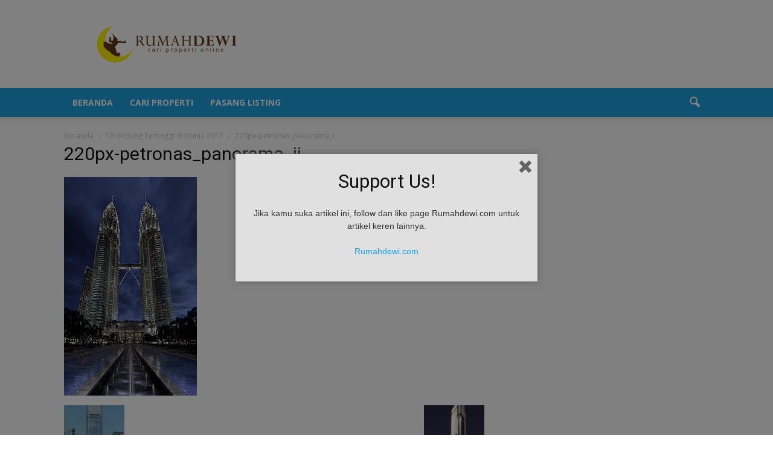

--- FILE ---
content_type: text/html; charset=UTF-8
request_url: https://blog.rumahdewi.com/10-gedung-tertinggi-di-dunia-2017/220px-petronas_panorama_ii/
body_size: 42411
content:
<!doctype html >
<!--[if IE 8]>    <html class="ie8" lang="en"> <![endif]-->
<!--[if IE 9]>    <html class="ie9" lang="en"> <![endif]-->
<!--[if gt IE 8]><!--> <html lang="en-US"> <!--<![endif]-->
<head>
    <title>220px-petronas_panorama_ii | Portal Berita Properti Terkini</title>
    <meta charset="UTF-8" />
    <meta name="viewport" content="width=device-width, initial-scale=1.0">
    <link rel="pingback" href="https://blog.rumahdewi.com/xmlrpc.php" />
    <meta name='robots' content='index, follow, max-image-preview:large, max-snippet:-1, max-video-preview:-1' />
	<style>img:is([sizes="auto" i], [sizes^="auto," i]) { contain-intrinsic-size: 3000px 1500px }</style>
	<meta name="author" content="admin">
<link rel="icon" type="image/png" href="https://blog.rumahdewi.com/wp-content/uploads/2016/11/rumahdewi-favicon.png">
	<!-- This site is optimized with the Yoast SEO plugin v19.6.1 - https://yoast.com/wordpress/plugins/seo/ -->
	<link rel="canonical" href="https://blog.rumahdewi.com/wp-content/uploads/2016/12/220px-Petronas_Panorama_II.jpg" />
	<meta property="og:locale" content="en_US" />
	<meta property="og:type" content="article" />
	<meta property="og:title" content="220px-petronas_panorama_ii | Portal Berita Properti Terkini" />
	<meta property="og:url" content="https://blog.rumahdewi.com/wp-content/uploads/2016/12/220px-Petronas_Panorama_II.jpg" />
	<meta property="og:site_name" content="Portal Berita Properti Terkini" />
	<meta property="og:image" content="https://blog.rumahdewi.com/wp-content/uploads/2016/12/220px-Petronas_Panorama_II.jpg" />
	<meta property="og:image:width" content="220" />
	<meta property="og:image:height" content="362" />
	<meta property="og:image:type" content="image/jpeg" />
	<meta name="twitter:card" content="summary" />
	<script type="application/ld+json" class="yoast-schema-graph">{"@context":"https://schema.org","@graph":[{"@type":"WebPage","@id":"https://blog.rumahdewi.com/wp-content/uploads/2016/12/220px-Petronas_Panorama_II.jpg","url":"https://blog.rumahdewi.com/wp-content/uploads/2016/12/220px-Petronas_Panorama_II.jpg","name":"220px-petronas_panorama_ii | Portal Berita Properti Terkini","isPartOf":{"@id":"https://blog.rumahdewi.com/#website"},"primaryImageOfPage":{"@id":"https://blog.rumahdewi.com/wp-content/uploads/2016/12/220px-Petronas_Panorama_II.jpg#primaryimage"},"image":{"@id":"https://blog.rumahdewi.com/wp-content/uploads/2016/12/220px-Petronas_Panorama_II.jpg#primaryimage"},"thumbnailUrl":"https://blog.rumahdewi.com/wp-content/uploads/2016/12/220px-Petronas_Panorama_II.jpg","datePublished":"2016-12-09T01:26:04+00:00","dateModified":"2016-12-09T01:26:04+00:00","breadcrumb":{"@id":"https://blog.rumahdewi.com/wp-content/uploads/2016/12/220px-Petronas_Panorama_II.jpg#breadcrumb"},"inLanguage":"en-US","potentialAction":[{"@type":"ReadAction","target":["https://blog.rumahdewi.com/wp-content/uploads/2016/12/220px-Petronas_Panorama_II.jpg"]}]},{"@type":"ImageObject","inLanguage":"en-US","@id":"https://blog.rumahdewi.com/wp-content/uploads/2016/12/220px-Petronas_Panorama_II.jpg#primaryimage","url":"https://blog.rumahdewi.com/wp-content/uploads/2016/12/220px-Petronas_Panorama_II.jpg","contentUrl":"https://blog.rumahdewi.com/wp-content/uploads/2016/12/220px-Petronas_Panorama_II.jpg","width":220,"height":362},{"@type":"BreadcrumbList","@id":"https://blog.rumahdewi.com/wp-content/uploads/2016/12/220px-Petronas_Panorama_II.jpg#breadcrumb","itemListElement":[{"@type":"ListItem","position":1,"name":"Home","item":"https://blog.rumahdewi.com/"},{"@type":"ListItem","position":2,"name":"10 Gedung Tertinggi di Dunia 2017","item":"https://blog.rumahdewi.com/10-gedung-tertinggi-di-dunia-2017/"},{"@type":"ListItem","position":3,"name":"220px-petronas_panorama_ii"}]},{"@type":"WebSite","@id":"https://blog.rumahdewi.com/#website","url":"https://blog.rumahdewi.com/","name":"Portal Berita Properti Terkini","description":"Blog Properti Terbaik di Indonesia","potentialAction":[{"@type":"SearchAction","target":{"@type":"EntryPoint","urlTemplate":"https://blog.rumahdewi.com/?s={search_term_string}"},"query-input":"required name=search_term_string"}],"inLanguage":"en-US"}]}</script>
	<!-- / Yoast SEO plugin. -->


<link rel='dns-prefetch' href='//connect.facebook.net' />
<link rel='dns-prefetch' href='//fonts.googleapis.com' />
<link rel="alternate" type="application/rss+xml" title="Portal Berita Properti Terkini &raquo; Feed" href="https://blog.rumahdewi.com/feed/" />
		<!-- This site uses the Google Analytics by MonsterInsights plugin v8.10.0 - Using Analytics tracking - https://www.monsterinsights.com/ -->
							<script
				src="//www.googletagmanager.com/gtag/js?id=UA-77416892-6"  data-cfasync="false" data-wpfc-render="false" type="text/javascript" async></script>
			<script data-cfasync="false" data-wpfc-render="false" type="text/javascript">
				var mi_version = '8.10.0';
				var mi_track_user = true;
				var mi_no_track_reason = '';
				
								var disableStrs = [
										'ga-disable-G-EPGR8KV7WL',
															'ga-disable-UA-77416892-6',
									];

				/* Function to detect opted out users */
				function __gtagTrackerIsOptedOut() {
					for (var index = 0; index < disableStrs.length; index++) {
						if (document.cookie.indexOf(disableStrs[index] + '=true') > -1) {
							return true;
						}
					}

					return false;
				}

				/* Disable tracking if the opt-out cookie exists. */
				if (__gtagTrackerIsOptedOut()) {
					for (var index = 0; index < disableStrs.length; index++) {
						window[disableStrs[index]] = true;
					}
				}

				/* Opt-out function */
				function __gtagTrackerOptout() {
					for (var index = 0; index < disableStrs.length; index++) {
						document.cookie = disableStrs[index] + '=true; expires=Thu, 31 Dec 2099 23:59:59 UTC; path=/';
						window[disableStrs[index]] = true;
					}
				}

				if ('undefined' === typeof gaOptout) {
					function gaOptout() {
						__gtagTrackerOptout();
					}
				}
								window.dataLayer = window.dataLayer || [];

				window.MonsterInsightsDualTracker = {
					helpers: {},
					trackers: {},
				};
				if (mi_track_user) {
					function __gtagDataLayer() {
						dataLayer.push(arguments);
					}

					function __gtagTracker(type, name, parameters) {
						if (!parameters) {
							parameters = {};
						}

						if (parameters.send_to) {
							__gtagDataLayer.apply(null, arguments);
							return;
						}

						if (type === 'event') {
														parameters.send_to = monsterinsights_frontend.v4_id;
							var hookName = name;
							if (typeof parameters['event_category'] !== 'undefined') {
								hookName = parameters['event_category'] + ':' + name;
							}

							if (typeof MonsterInsightsDualTracker.trackers[hookName] !== 'undefined') {
								MonsterInsightsDualTracker.trackers[hookName](parameters);
							} else {
								__gtagDataLayer('event', name, parameters);
							}
							
														parameters.send_to = monsterinsights_frontend.ua;
							__gtagDataLayer(type, name, parameters);
													} else {
							__gtagDataLayer.apply(null, arguments);
						}
					}

					__gtagTracker('js', new Date());
					__gtagTracker('set', {
						'developer_id.dZGIzZG': true,
											});
										__gtagTracker('config', 'G-EPGR8KV7WL', {"forceSSL":"true"} );
															__gtagTracker('config', 'UA-77416892-6', {"forceSSL":"true"} );
										window.gtag = __gtagTracker;										(function () {
						/* https://developers.google.com/analytics/devguides/collection/analyticsjs/ */
						/* ga and __gaTracker compatibility shim. */
						var noopfn = function () {
							return null;
						};
						var newtracker = function () {
							return new Tracker();
						};
						var Tracker = function () {
							return null;
						};
						var p = Tracker.prototype;
						p.get = noopfn;
						p.set = noopfn;
						p.send = function () {
							var args = Array.prototype.slice.call(arguments);
							args.unshift('send');
							__gaTracker.apply(null, args);
						};
						var __gaTracker = function () {
							var len = arguments.length;
							if (len === 0) {
								return;
							}
							var f = arguments[len - 1];
							if (typeof f !== 'object' || f === null || typeof f.hitCallback !== 'function') {
								if ('send' === arguments[0]) {
									var hitConverted, hitObject = false, action;
									if ('event' === arguments[1]) {
										if ('undefined' !== typeof arguments[3]) {
											hitObject = {
												'eventAction': arguments[3],
												'eventCategory': arguments[2],
												'eventLabel': arguments[4],
												'value': arguments[5] ? arguments[5] : 1,
											}
										}
									}
									if ('pageview' === arguments[1]) {
										if ('undefined' !== typeof arguments[2]) {
											hitObject = {
												'eventAction': 'page_view',
												'page_path': arguments[2],
											}
										}
									}
									if (typeof arguments[2] === 'object') {
										hitObject = arguments[2];
									}
									if (typeof arguments[5] === 'object') {
										Object.assign(hitObject, arguments[5]);
									}
									if ('undefined' !== typeof arguments[1].hitType) {
										hitObject = arguments[1];
										if ('pageview' === hitObject.hitType) {
											hitObject.eventAction = 'page_view';
										}
									}
									if (hitObject) {
										action = 'timing' === arguments[1].hitType ? 'timing_complete' : hitObject.eventAction;
										hitConverted = mapArgs(hitObject);
										__gtagTracker('event', action, hitConverted);
									}
								}
								return;
							}

							function mapArgs(args) {
								var arg, hit = {};
								var gaMap = {
									'eventCategory': 'event_category',
									'eventAction': 'event_action',
									'eventLabel': 'event_label',
									'eventValue': 'event_value',
									'nonInteraction': 'non_interaction',
									'timingCategory': 'event_category',
									'timingVar': 'name',
									'timingValue': 'value',
									'timingLabel': 'event_label',
									'page': 'page_path',
									'location': 'page_location',
									'title': 'page_title',
								};
								for (arg in args) {
																		if (!(!args.hasOwnProperty(arg) || !gaMap.hasOwnProperty(arg))) {
										hit[gaMap[arg]] = args[arg];
									} else {
										hit[arg] = args[arg];
									}
								}
								return hit;
							}

							try {
								f.hitCallback();
							} catch (ex) {
							}
						};
						__gaTracker.create = newtracker;
						__gaTracker.getByName = newtracker;
						__gaTracker.getAll = function () {
							return [];
						};
						__gaTracker.remove = noopfn;
						__gaTracker.loaded = true;
						window['__gaTracker'] = __gaTracker;
					})();
									} else {
										console.log("");
					(function () {
						function __gtagTracker() {
							return null;
						}

						window['__gtagTracker'] = __gtagTracker;
						window['gtag'] = __gtagTracker;
					})();
									}
			</script>
				<!-- / Google Analytics by MonsterInsights -->
		<script type="text/javascript">
/* <![CDATA[ */
window._wpemojiSettings = {"baseUrl":"https:\/\/s.w.org\/images\/core\/emoji\/15.0.3\/72x72\/","ext":".png","svgUrl":"https:\/\/s.w.org\/images\/core\/emoji\/15.0.3\/svg\/","svgExt":".svg","source":{"concatemoji":"https:\/\/blog.rumahdewi.com\/wp-includes\/js\/wp-emoji-release.min.js?ver=6.7.4"}};
/*! This file is auto-generated */
!function(i,n){var o,s,e;function c(e){try{var t={supportTests:e,timestamp:(new Date).valueOf()};sessionStorage.setItem(o,JSON.stringify(t))}catch(e){}}function p(e,t,n){e.clearRect(0,0,e.canvas.width,e.canvas.height),e.fillText(t,0,0);var t=new Uint32Array(e.getImageData(0,0,e.canvas.width,e.canvas.height).data),r=(e.clearRect(0,0,e.canvas.width,e.canvas.height),e.fillText(n,0,0),new Uint32Array(e.getImageData(0,0,e.canvas.width,e.canvas.height).data));return t.every(function(e,t){return e===r[t]})}function u(e,t,n){switch(t){case"flag":return n(e,"\ud83c\udff3\ufe0f\u200d\u26a7\ufe0f","\ud83c\udff3\ufe0f\u200b\u26a7\ufe0f")?!1:!n(e,"\ud83c\uddfa\ud83c\uddf3","\ud83c\uddfa\u200b\ud83c\uddf3")&&!n(e,"\ud83c\udff4\udb40\udc67\udb40\udc62\udb40\udc65\udb40\udc6e\udb40\udc67\udb40\udc7f","\ud83c\udff4\u200b\udb40\udc67\u200b\udb40\udc62\u200b\udb40\udc65\u200b\udb40\udc6e\u200b\udb40\udc67\u200b\udb40\udc7f");case"emoji":return!n(e,"\ud83d\udc26\u200d\u2b1b","\ud83d\udc26\u200b\u2b1b")}return!1}function f(e,t,n){var r="undefined"!=typeof WorkerGlobalScope&&self instanceof WorkerGlobalScope?new OffscreenCanvas(300,150):i.createElement("canvas"),a=r.getContext("2d",{willReadFrequently:!0}),o=(a.textBaseline="top",a.font="600 32px Arial",{});return e.forEach(function(e){o[e]=t(a,e,n)}),o}function t(e){var t=i.createElement("script");t.src=e,t.defer=!0,i.head.appendChild(t)}"undefined"!=typeof Promise&&(o="wpEmojiSettingsSupports",s=["flag","emoji"],n.supports={everything:!0,everythingExceptFlag:!0},e=new Promise(function(e){i.addEventListener("DOMContentLoaded",e,{once:!0})}),new Promise(function(t){var n=function(){try{var e=JSON.parse(sessionStorage.getItem(o));if("object"==typeof e&&"number"==typeof e.timestamp&&(new Date).valueOf()<e.timestamp+604800&&"object"==typeof e.supportTests)return e.supportTests}catch(e){}return null}();if(!n){if("undefined"!=typeof Worker&&"undefined"!=typeof OffscreenCanvas&&"undefined"!=typeof URL&&URL.createObjectURL&&"undefined"!=typeof Blob)try{var e="postMessage("+f.toString()+"("+[JSON.stringify(s),u.toString(),p.toString()].join(",")+"));",r=new Blob([e],{type:"text/javascript"}),a=new Worker(URL.createObjectURL(r),{name:"wpTestEmojiSupports"});return void(a.onmessage=function(e){c(n=e.data),a.terminate(),t(n)})}catch(e){}c(n=f(s,u,p))}t(n)}).then(function(e){for(var t in e)n.supports[t]=e[t],n.supports.everything=n.supports.everything&&n.supports[t],"flag"!==t&&(n.supports.everythingExceptFlag=n.supports.everythingExceptFlag&&n.supports[t]);n.supports.everythingExceptFlag=n.supports.everythingExceptFlag&&!n.supports.flag,n.DOMReady=!1,n.readyCallback=function(){n.DOMReady=!0}}).then(function(){return e}).then(function(){var e;n.supports.everything||(n.readyCallback(),(e=n.source||{}).concatemoji?t(e.concatemoji):e.wpemoji&&e.twemoji&&(t(e.twemoji),t(e.wpemoji)))}))}((window,document),window._wpemojiSettings);
/* ]]> */
</script>
<style id='wp-emoji-styles-inline-css' type='text/css'>

	img.wp-smiley, img.emoji {
		display: inline !important;
		border: none !important;
		box-shadow: none !important;
		height: 1em !important;
		width: 1em !important;
		margin: 0 0.07em !important;
		vertical-align: -0.1em !important;
		background: none !important;
		padding: 0 !important;
	}
</style>
<link rel='stylesheet' id='wp-block-library-css' href='https://blog.rumahdewi.com/wp-includes/css/dist/block-library/style.min.css?ver=6.7.4' type='text/css' media='all' />
<style id='classic-theme-styles-inline-css' type='text/css'>
/*! This file is auto-generated */
.wp-block-button__link{color:#fff;background-color:#32373c;border-radius:9999px;box-shadow:none;text-decoration:none;padding:calc(.667em + 2px) calc(1.333em + 2px);font-size:1.125em}.wp-block-file__button{background:#32373c;color:#fff;text-decoration:none}
</style>
<style id='global-styles-inline-css' type='text/css'>
:root{--wp--preset--aspect-ratio--square: 1;--wp--preset--aspect-ratio--4-3: 4/3;--wp--preset--aspect-ratio--3-4: 3/4;--wp--preset--aspect-ratio--3-2: 3/2;--wp--preset--aspect-ratio--2-3: 2/3;--wp--preset--aspect-ratio--16-9: 16/9;--wp--preset--aspect-ratio--9-16: 9/16;--wp--preset--color--black: #000000;--wp--preset--color--cyan-bluish-gray: #abb8c3;--wp--preset--color--white: #ffffff;--wp--preset--color--pale-pink: #f78da7;--wp--preset--color--vivid-red: #cf2e2e;--wp--preset--color--luminous-vivid-orange: #ff6900;--wp--preset--color--luminous-vivid-amber: #fcb900;--wp--preset--color--light-green-cyan: #7bdcb5;--wp--preset--color--vivid-green-cyan: #00d084;--wp--preset--color--pale-cyan-blue: #8ed1fc;--wp--preset--color--vivid-cyan-blue: #0693e3;--wp--preset--color--vivid-purple: #9b51e0;--wp--preset--gradient--vivid-cyan-blue-to-vivid-purple: linear-gradient(135deg,rgba(6,147,227,1) 0%,rgb(155,81,224) 100%);--wp--preset--gradient--light-green-cyan-to-vivid-green-cyan: linear-gradient(135deg,rgb(122,220,180) 0%,rgb(0,208,130) 100%);--wp--preset--gradient--luminous-vivid-amber-to-luminous-vivid-orange: linear-gradient(135deg,rgba(252,185,0,1) 0%,rgba(255,105,0,1) 100%);--wp--preset--gradient--luminous-vivid-orange-to-vivid-red: linear-gradient(135deg,rgba(255,105,0,1) 0%,rgb(207,46,46) 100%);--wp--preset--gradient--very-light-gray-to-cyan-bluish-gray: linear-gradient(135deg,rgb(238,238,238) 0%,rgb(169,184,195) 100%);--wp--preset--gradient--cool-to-warm-spectrum: linear-gradient(135deg,rgb(74,234,220) 0%,rgb(151,120,209) 20%,rgb(207,42,186) 40%,rgb(238,44,130) 60%,rgb(251,105,98) 80%,rgb(254,248,76) 100%);--wp--preset--gradient--blush-light-purple: linear-gradient(135deg,rgb(255,206,236) 0%,rgb(152,150,240) 100%);--wp--preset--gradient--blush-bordeaux: linear-gradient(135deg,rgb(254,205,165) 0%,rgb(254,45,45) 50%,rgb(107,0,62) 100%);--wp--preset--gradient--luminous-dusk: linear-gradient(135deg,rgb(255,203,112) 0%,rgb(199,81,192) 50%,rgb(65,88,208) 100%);--wp--preset--gradient--pale-ocean: linear-gradient(135deg,rgb(255,245,203) 0%,rgb(182,227,212) 50%,rgb(51,167,181) 100%);--wp--preset--gradient--electric-grass: linear-gradient(135deg,rgb(202,248,128) 0%,rgb(113,206,126) 100%);--wp--preset--gradient--midnight: linear-gradient(135deg,rgb(2,3,129) 0%,rgb(40,116,252) 100%);--wp--preset--font-size--small: 13px;--wp--preset--font-size--medium: 20px;--wp--preset--font-size--large: 36px;--wp--preset--font-size--x-large: 42px;--wp--preset--spacing--20: 0.44rem;--wp--preset--spacing--30: 0.67rem;--wp--preset--spacing--40: 1rem;--wp--preset--spacing--50: 1.5rem;--wp--preset--spacing--60: 2.25rem;--wp--preset--spacing--70: 3.38rem;--wp--preset--spacing--80: 5.06rem;--wp--preset--shadow--natural: 6px 6px 9px rgba(0, 0, 0, 0.2);--wp--preset--shadow--deep: 12px 12px 50px rgba(0, 0, 0, 0.4);--wp--preset--shadow--sharp: 6px 6px 0px rgba(0, 0, 0, 0.2);--wp--preset--shadow--outlined: 6px 6px 0px -3px rgba(255, 255, 255, 1), 6px 6px rgba(0, 0, 0, 1);--wp--preset--shadow--crisp: 6px 6px 0px rgba(0, 0, 0, 1);}:where(.is-layout-flex){gap: 0.5em;}:where(.is-layout-grid){gap: 0.5em;}body .is-layout-flex{display: flex;}.is-layout-flex{flex-wrap: wrap;align-items: center;}.is-layout-flex > :is(*, div){margin: 0;}body .is-layout-grid{display: grid;}.is-layout-grid > :is(*, div){margin: 0;}:where(.wp-block-columns.is-layout-flex){gap: 2em;}:where(.wp-block-columns.is-layout-grid){gap: 2em;}:where(.wp-block-post-template.is-layout-flex){gap: 1.25em;}:where(.wp-block-post-template.is-layout-grid){gap: 1.25em;}.has-black-color{color: var(--wp--preset--color--black) !important;}.has-cyan-bluish-gray-color{color: var(--wp--preset--color--cyan-bluish-gray) !important;}.has-white-color{color: var(--wp--preset--color--white) !important;}.has-pale-pink-color{color: var(--wp--preset--color--pale-pink) !important;}.has-vivid-red-color{color: var(--wp--preset--color--vivid-red) !important;}.has-luminous-vivid-orange-color{color: var(--wp--preset--color--luminous-vivid-orange) !important;}.has-luminous-vivid-amber-color{color: var(--wp--preset--color--luminous-vivid-amber) !important;}.has-light-green-cyan-color{color: var(--wp--preset--color--light-green-cyan) !important;}.has-vivid-green-cyan-color{color: var(--wp--preset--color--vivid-green-cyan) !important;}.has-pale-cyan-blue-color{color: var(--wp--preset--color--pale-cyan-blue) !important;}.has-vivid-cyan-blue-color{color: var(--wp--preset--color--vivid-cyan-blue) !important;}.has-vivid-purple-color{color: var(--wp--preset--color--vivid-purple) !important;}.has-black-background-color{background-color: var(--wp--preset--color--black) !important;}.has-cyan-bluish-gray-background-color{background-color: var(--wp--preset--color--cyan-bluish-gray) !important;}.has-white-background-color{background-color: var(--wp--preset--color--white) !important;}.has-pale-pink-background-color{background-color: var(--wp--preset--color--pale-pink) !important;}.has-vivid-red-background-color{background-color: var(--wp--preset--color--vivid-red) !important;}.has-luminous-vivid-orange-background-color{background-color: var(--wp--preset--color--luminous-vivid-orange) !important;}.has-luminous-vivid-amber-background-color{background-color: var(--wp--preset--color--luminous-vivid-amber) !important;}.has-light-green-cyan-background-color{background-color: var(--wp--preset--color--light-green-cyan) !important;}.has-vivid-green-cyan-background-color{background-color: var(--wp--preset--color--vivid-green-cyan) !important;}.has-pale-cyan-blue-background-color{background-color: var(--wp--preset--color--pale-cyan-blue) !important;}.has-vivid-cyan-blue-background-color{background-color: var(--wp--preset--color--vivid-cyan-blue) !important;}.has-vivid-purple-background-color{background-color: var(--wp--preset--color--vivid-purple) !important;}.has-black-border-color{border-color: var(--wp--preset--color--black) !important;}.has-cyan-bluish-gray-border-color{border-color: var(--wp--preset--color--cyan-bluish-gray) !important;}.has-white-border-color{border-color: var(--wp--preset--color--white) !important;}.has-pale-pink-border-color{border-color: var(--wp--preset--color--pale-pink) !important;}.has-vivid-red-border-color{border-color: var(--wp--preset--color--vivid-red) !important;}.has-luminous-vivid-orange-border-color{border-color: var(--wp--preset--color--luminous-vivid-orange) !important;}.has-luminous-vivid-amber-border-color{border-color: var(--wp--preset--color--luminous-vivid-amber) !important;}.has-light-green-cyan-border-color{border-color: var(--wp--preset--color--light-green-cyan) !important;}.has-vivid-green-cyan-border-color{border-color: var(--wp--preset--color--vivid-green-cyan) !important;}.has-pale-cyan-blue-border-color{border-color: var(--wp--preset--color--pale-cyan-blue) !important;}.has-vivid-cyan-blue-border-color{border-color: var(--wp--preset--color--vivid-cyan-blue) !important;}.has-vivid-purple-border-color{border-color: var(--wp--preset--color--vivid-purple) !important;}.has-vivid-cyan-blue-to-vivid-purple-gradient-background{background: var(--wp--preset--gradient--vivid-cyan-blue-to-vivid-purple) !important;}.has-light-green-cyan-to-vivid-green-cyan-gradient-background{background: var(--wp--preset--gradient--light-green-cyan-to-vivid-green-cyan) !important;}.has-luminous-vivid-amber-to-luminous-vivid-orange-gradient-background{background: var(--wp--preset--gradient--luminous-vivid-amber-to-luminous-vivid-orange) !important;}.has-luminous-vivid-orange-to-vivid-red-gradient-background{background: var(--wp--preset--gradient--luminous-vivid-orange-to-vivid-red) !important;}.has-very-light-gray-to-cyan-bluish-gray-gradient-background{background: var(--wp--preset--gradient--very-light-gray-to-cyan-bluish-gray) !important;}.has-cool-to-warm-spectrum-gradient-background{background: var(--wp--preset--gradient--cool-to-warm-spectrum) !important;}.has-blush-light-purple-gradient-background{background: var(--wp--preset--gradient--blush-light-purple) !important;}.has-blush-bordeaux-gradient-background{background: var(--wp--preset--gradient--blush-bordeaux) !important;}.has-luminous-dusk-gradient-background{background: var(--wp--preset--gradient--luminous-dusk) !important;}.has-pale-ocean-gradient-background{background: var(--wp--preset--gradient--pale-ocean) !important;}.has-electric-grass-gradient-background{background: var(--wp--preset--gradient--electric-grass) !important;}.has-midnight-gradient-background{background: var(--wp--preset--gradient--midnight) !important;}.has-small-font-size{font-size: var(--wp--preset--font-size--small) !important;}.has-medium-font-size{font-size: var(--wp--preset--font-size--medium) !important;}.has-large-font-size{font-size: var(--wp--preset--font-size--large) !important;}.has-x-large-font-size{font-size: var(--wp--preset--font-size--x-large) !important;}
:where(.wp-block-post-template.is-layout-flex){gap: 1.25em;}:where(.wp-block-post-template.is-layout-grid){gap: 1.25em;}
:where(.wp-block-columns.is-layout-flex){gap: 2em;}:where(.wp-block-columns.is-layout-grid){gap: 2em;}
:root :where(.wp-block-pullquote){font-size: 1.5em;line-height: 1.6;}
</style>
<link rel='stylesheet' id='contact-form-7-css' href='https://blog.rumahdewi.com/wp-content/plugins/contact-form-7/includes/css/styles.css?ver=5.4.2' type='text/css' media='all' />
<link rel='stylesheet' id='spu-public-css-css' href='https://blog.rumahdewi.com/wp-content/plugins/popups/public/assets/css/public.css?ver=1.9.3.8' type='text/css' media='all' />
<link rel='stylesheet' id='google_font_open_sans-css' href='https://fonts.googleapis.com/css?family=Open+Sans%3A300italic%2C400italic%2C600italic%2C400%2C600%2C700&#038;ver=6.7.4' type='text/css' media='all' />
<link rel='stylesheet' id='google_font_roboto-css' href='https://fonts.googleapis.com/css?family=Roboto%3A500%2C400italic%2C700%2C900%2C500italic%2C400%2C300&#038;ver=6.7.4' type='text/css' media='all' />
<link rel='stylesheet' id='js_composer_front-css' href='https://blog.rumahdewi.com/wp-content/plugins/js_composer/assets/css/js_composer.min.css?ver=4.12.1' type='text/css' media='all' />
<link rel='stylesheet' id='td-theme-css' href='https://blog.rumahdewi.com/wp-content/themes/rumahdewi/style.css?ver=7.4' type='text/css' media='all' />
<script type="text/javascript" src="https://blog.rumahdewi.com/wp-content/plugins/google-analytics-for-wordpress/assets/js/frontend-gtag.min.js?ver=8.10.0" id="monsterinsights-frontend-script-js"></script>
<script data-cfasync="false" data-wpfc-render="false" type="text/javascript" id='monsterinsights-frontend-script-js-extra'>/* <![CDATA[ */
var monsterinsights_frontend = {"js_events_tracking":"true","download_extensions":"doc,pdf,ppt,zip,xls,docx,pptx,xlsx","inbound_paths":"[]","home_url":"https:\/\/blog.rumahdewi.com","hash_tracking":"false","ua":"UA-77416892-6","v4_id":"G-EPGR8KV7WL"};/* ]]> */
</script>
<script type="text/javascript" src="https://blog.rumahdewi.com/wp-includes/js/jquery/jquery.min.js?ver=3.7.1" id="jquery-core-js"></script>
<script type="text/javascript" src="https://blog.rumahdewi.com/wp-includes/js/jquery/jquery-migrate.min.js?ver=3.4.1" id="jquery-migrate-js"></script>
<script type="text/javascript" src="//connect.facebook.net/en_US/sdk.js#xfbml=1&amp;version=v2.3" id="spu-facebook-js"></script>
<link rel="https://api.w.org/" href="https://blog.rumahdewi.com/wp-json/" /><link rel="alternate" title="JSON" type="application/json" href="https://blog.rumahdewi.com/wp-json/wp/v2/media/2114" /><link rel="EditURI" type="application/rsd+xml" title="RSD" href="https://blog.rumahdewi.com/xmlrpc.php?rsd" />
<meta name="generator" content="WordPress 6.7.4" />
<link rel='shortlink' href='https://blog.rumahdewi.com/?p=2114' />
<link rel="alternate" title="oEmbed (JSON)" type="application/json+oembed" href="https://blog.rumahdewi.com/wp-json/oembed/1.0/embed?url=https%3A%2F%2Fblog.rumahdewi.com%2F10-gedung-tertinggi-di-dunia-2017%2F220px-petronas_panorama_ii%2F" />
<link rel="alternate" title="oEmbed (XML)" type="text/xml+oembed" href="https://blog.rumahdewi.com/wp-json/oembed/1.0/embed?url=https%3A%2F%2Fblog.rumahdewi.com%2F10-gedung-tertinggi-di-dunia-2017%2F220px-petronas_panorama_ii%2F&#038;format=xml" />
<!-- analytics-code google analytics manual tracking code --><script>
  (function(i,s,o,g,r,a,m){i['GoogleAnalyticsObject']=r;i[r]=i[r]||function(){
  (i[r].q=i[r].q||[]).push(arguments)},i[r].l=1*new Date();a=s.createElement(o),
  m=s.getElementsByTagName(o)[0];a.async=1;a.src=g;m.parentNode.insertBefore(a,m)
  })(window,document,'script','https://www.google-analytics.com/analytics.js','ga');

  ga('create', 'UA-77416892-6', 'auto');
  ga('send', 'pageview');

</script><!--  --><!--[if lt IE 9]><script src="https://html5shim.googlecode.com/svn/trunk/html5.js"></script><![endif]-->
    <meta name="generator" content="Powered by Visual Composer - drag and drop page builder for WordPress."/>
<!--[if lte IE 9]><link rel="stylesheet" type="text/css" href="https://blog.rumahdewi.com/wp-content/plugins/js_composer/assets/css/vc_lte_ie9.min.css" media="screen"><![endif]--><!--[if IE  8]><link rel="stylesheet" type="text/css" href="https://blog.rumahdewi.com/wp-content/plugins/js_composer/assets/css/vc-ie8.min.css" media="screen"><![endif]-->
<!-- JS generated by theme -->

<script>
    
    

	    var tdBlocksArray = []; //here we store all the items for the current page

	    //td_block class - each ajax block uses a object of this class for requests
	    function tdBlock() {
		    this.id = '';
		    this.block_type = 1; //block type id (1-234 etc)
		    this.atts = '';
		    this.td_column_number = '';
		    this.td_current_page = 1; //
		    this.post_count = 0; //from wp
		    this.found_posts = 0; //from wp
		    this.max_num_pages = 0; //from wp
		    this.td_filter_value = ''; //current live filter value
		    this.is_ajax_running = false;
		    this.td_user_action = ''; // load more or infinite loader (used by the animation)
		    this.header_color = '';
		    this.ajax_pagination_infinite_stop = ''; //show load more at page x
	    }


        // td_js_generator - mini detector
        (function(){
            var htmlTag = document.getElementsByTagName("html")[0];

            if ( navigator.userAgent.indexOf("MSIE 10.0") > -1 ) {
                htmlTag.className += ' ie10';
            }

            if ( !!navigator.userAgent.match(/Trident.*rv\:11\./) ) {
                htmlTag.className += ' ie11';
            }

            if ( /(iPad|iPhone|iPod)/g.test(navigator.userAgent) ) {
                htmlTag.className += ' td-md-is-ios';
            }

            var user_agent = navigator.userAgent.toLowerCase();
            if ( user_agent.indexOf("android") > -1 ) {
                htmlTag.className += ' td-md-is-android';
            }

            if ( -1 !== navigator.userAgent.indexOf('Mac OS X')  ) {
                htmlTag.className += ' td-md-is-os-x';
            }

            if ( /chrom(e|ium)/.test(navigator.userAgent.toLowerCase()) ) {
               htmlTag.className += ' td-md-is-chrome';
            }

            if ( -1 !== navigator.userAgent.indexOf('Firefox') ) {
                htmlTag.className += ' td-md-is-firefox';
            }

            if ( -1 !== navigator.userAgent.indexOf('Safari') && -1 === navigator.userAgent.indexOf('Chrome') ) {
                htmlTag.className += ' td-md-is-safari';
            }

        })();




        var tdLocalCache = {};

        ( function () {
            "use strict";

            tdLocalCache = {
                data: {},
                remove: function (resource_id) {
                    delete tdLocalCache.data[resource_id];
                },
                exist: function (resource_id) {
                    return tdLocalCache.data.hasOwnProperty(resource_id) && tdLocalCache.data[resource_id] !== null;
                },
                get: function (resource_id) {
                    return tdLocalCache.data[resource_id];
                },
                set: function (resource_id, cachedData) {
                    tdLocalCache.remove(resource_id);
                    tdLocalCache.data[resource_id] = cachedData;
                }
            };
        })();

    
    
var tds_login_sing_in_widget="show";
var td_viewport_interval_list=[{"limitBottom":767,"sidebarWidth":228},{"limitBottom":1018,"sidebarWidth":300},{"limitBottom":1140,"sidebarWidth":324}];
var td_animation_stack_effect="type0";
var tds_animation_stack=true;
var td_animation_stack_specific_selectors=".entry-thumb, img";
var td_animation_stack_general_selectors=".td-animation-stack img, .post img";
var td_ajax_url="https:\/\/blog.rumahdewi.com\/wp-admin\/admin-ajax.php?td_theme_name=Newspaper&v=7.4";
var td_get_template_directory_uri="https:\/\/blog.rumahdewi.com\/wp-content\/themes\/rumahdewi";
var tds_snap_menu="smart_snap_always";
var tds_logo_on_sticky="show_header_logo";
var tds_header_style="";
var td_please_wait="Please wait...";
var td_email_user_pass_incorrect="User or password incorrect!";
var td_email_user_incorrect="Email or username incorrect!";
var td_email_incorrect="Email incorrect!";
var tds_more_articles_on_post_enable="show";
var tds_more_articles_on_post_time_to_wait="";
var tds_more_articles_on_post_pages_distance_from_top=0;
var tds_theme_color_site_wide="#1ba0e1";
var tds_smart_sidebar="enabled";
var tdThemeName="Newspaper";
var td_magnific_popup_translation_tPrev="Previous (Left arrow key)";
var td_magnific_popup_translation_tNext="Next (Right arrow key)";
var td_magnific_popup_translation_tCounter="%curr% of %total%";
var td_magnific_popup_translation_ajax_tError="The content from %url% could not be loaded.";
var td_magnific_popup_translation_image_tError="The image #%curr% could not be loaded.";
var td_ad_background_click_link="";
var td_ad_background_click_target="";
</script>


<!-- Header style compiled by theme -->

<style>
    
.td-header-wrap .black-menu .sf-menu > .current-menu-item > a,
    .td-header-wrap .black-menu .sf-menu > .current-menu-ancestor > a,
    .td-header-wrap .black-menu .sf-menu > .current-category-ancestor > a,
    .td-header-wrap .black-menu .sf-menu > li > a:hover,
    .td-header-wrap .black-menu .sf-menu > .sfHover > a,
    .td-header-style-12 .td-header-menu-wrap-full,
    .sf-menu > .current-menu-item > a:after,
    .sf-menu > .current-menu-ancestor > a:after,
    .sf-menu > .current-category-ancestor > a:after,
    .sf-menu > li:hover > a:after,
    .sf-menu > .sfHover > a:after,
    .sf-menu ul .td-menu-item > a:hover,
    .sf-menu ul .sfHover > a,
    .sf-menu ul .current-menu-ancestor > a,
    .sf-menu ul .current-category-ancestor > a,
    .sf-menu ul .current-menu-item > a,
    .td-header-style-12 .td-affix,
    .header-search-wrap .td-drop-down-search:after,
    .header-search-wrap .td-drop-down-search .btn:hover,
    input[type=submit]:hover,
    .td-read-more a,
    .td-post-category:hover,
    .td-grid-style-1.td-hover-1 .td-big-grid-post:hover .td-post-category,
    .td-grid-style-5.td-hover-1 .td-big-grid-post:hover .td-post-category,
    .td_top_authors .td-active .td-author-post-count,
    .td_top_authors .td-active .td-author-comments-count,
    .td_top_authors .td_mod_wrap:hover .td-author-post-count,
    .td_top_authors .td_mod_wrap:hover .td-author-comments-count,
    .td-404-sub-sub-title a:hover,
    .td-search-form-widget .wpb_button:hover,
    .td-rating-bar-wrap div,
    .td_category_template_3 .td-current-sub-category,
    .dropcap,
    .td_wrapper_video_playlist .td_video_controls_playlist_wrapper,
    .wpb_default,
    .wpb_default:hover,
    .td-left-smart-list:hover,
    .td-right-smart-list:hover,
    .woocommerce-checkout .woocommerce input.button:hover,
    .woocommerce-page .woocommerce a.button:hover,
    .woocommerce-account div.woocommerce .button:hover,
    #bbpress-forums button:hover,
    .bbp_widget_login .button:hover,
    .td-footer-wrapper .td-post-category,
    .td-footer-wrapper .widget_product_search input[type="submit"]:hover,
    .woocommerce .product a.button:hover,
    .woocommerce .product #respond input#submit:hover,
    .woocommerce .checkout input#place_order:hover,
    .woocommerce .woocommerce.widget .button:hover,
    .single-product .product .summary .cart .button:hover,
    .woocommerce-cart .woocommerce table.cart .button:hover,
    .woocommerce-cart .woocommerce .shipping-calculator-form .button:hover,
    .td-next-prev-wrap a:hover,
    .td-load-more-wrap a:hover,
    .td-post-small-box a:hover,
    .page-nav .current,
    .page-nav:first-child > div,
    .td_category_template_8 .td-category-header .td-category a.td-current-sub-category,
    .td_category_template_4 .td-category-siblings .td-category a:hover,
    #bbpress-forums .bbp-pagination .current,
    #bbpress-forums #bbp-single-user-details #bbp-user-navigation li.current a,
    .td-theme-slider:hover .slide-meta-cat a,
    a.vc_btn-black:hover,
    .td-trending-now-wrapper:hover .td-trending-now-title,
    .td-scroll-up,
    .td-smart-list-button:hover,
    .td-weather-information:before,
    .td-weather-week:before,
    .td_block_exchange .td-exchange-header:before,
    .td_block_big_grid_9.td-grid-style-1 .td-post-category,
    .td_block_big_grid_9.td-grid-style-5 .td-post-category,
    .td-grid-style-6.td-hover-1 .td-module-thumb:after {
        background-color: #1ba0e1;
    }

    .woocommerce .woocommerce-message .button:hover,
    .woocommerce .woocommerce-error .button:hover,
    .woocommerce .woocommerce-info .button:hover {
        background-color: #1ba0e1 !important;
    }

    .woocommerce .product .onsale,
    .woocommerce.widget .ui-slider .ui-slider-handle {
        background: none #1ba0e1;
    }

    .woocommerce.widget.widget_layered_nav_filters ul li a {
        background: none repeat scroll 0 0 #1ba0e1 !important;
    }

    a,
    cite a:hover,
    .td_mega_menu_sub_cats .cur-sub-cat,
    .td-mega-span h3 a:hover,
    .td_mod_mega_menu:hover .entry-title a,
    .header-search-wrap .result-msg a:hover,
    .top-header-menu li a:hover,
    .top-header-menu .current-menu-item > a,
    .top-header-menu .current-menu-ancestor > a,
    .top-header-menu .current-category-ancestor > a,
    .td-social-icon-wrap > a:hover,
    .td-header-sp-top-widget .td-social-icon-wrap a:hover,
    .td-page-content blockquote p,
    .td-post-content blockquote p,
    .mce-content-body blockquote p,
    .comment-content blockquote p,
    .wpb_text_column blockquote p,
    .td_block_text_with_title blockquote p,
    .td_module_wrap:hover .entry-title a,
    .td-subcat-filter .td-subcat-list a:hover,
    .td-subcat-filter .td-subcat-dropdown a:hover,
    .td_quote_on_blocks,
    .dropcap2,
    .dropcap3,
    .td_top_authors .td-active .td-authors-name a,
    .td_top_authors .td_mod_wrap:hover .td-authors-name a,
    .td-post-next-prev-content a:hover,
    .author-box-wrap .td-author-social a:hover,
    .td-author-name a:hover,
    .td-author-url a:hover,
    .td_mod_related_posts:hover h3 > a,
    .td-post-template-11 .td-related-title .td-related-left:hover,
    .td-post-template-11 .td-related-title .td-related-right:hover,
    .td-post-template-11 .td-related-title .td-cur-simple-item,
    .td-post-template-11 .td_block_related_posts .td-next-prev-wrap a:hover,
    .comment-reply-link:hover,
    .logged-in-as a:hover,
    #cancel-comment-reply-link:hover,
    .td-search-query,
    .td-category-header .td-pulldown-category-filter-link:hover,
    .td-category-siblings .td-subcat-dropdown a:hover,
    .td-category-siblings .td-subcat-dropdown a.td-current-sub-category,
    .widget a:hover,
    .widget_calendar tfoot a:hover,
    .woocommerce a.added_to_cart:hover,
    #bbpress-forums li.bbp-header .bbp-reply-content span a:hover,
    #bbpress-forums .bbp-forum-freshness a:hover,
    #bbpress-forums .bbp-topic-freshness a:hover,
    #bbpress-forums .bbp-forums-list li a:hover,
    #bbpress-forums .bbp-forum-title:hover,
    #bbpress-forums .bbp-topic-permalink:hover,
    #bbpress-forums .bbp-topic-started-by a:hover,
    #bbpress-forums .bbp-topic-started-in a:hover,
    #bbpress-forums .bbp-body .super-sticky li.bbp-topic-title .bbp-topic-permalink,
    #bbpress-forums .bbp-body .sticky li.bbp-topic-title .bbp-topic-permalink,
    .widget_display_replies .bbp-author-name,
    .widget_display_topics .bbp-author-name,
    .footer-text-wrap .footer-email-wrap a,
    .td-subfooter-menu li a:hover,
    .footer-social-wrap a:hover,
    a.vc_btn-black:hover,
    .td-smart-list-dropdown-wrap .td-smart-list-button:hover,
    .td_module_17 .td-read-more a:hover,
    .td_module_18 .td-read-more a:hover,
    .td_module_19 .td-post-author-name a:hover,
    .td-instagram-user a {
        color: #1ba0e1;
    }

    a.vc_btn-black.vc_btn_square_outlined:hover,
    a.vc_btn-black.vc_btn_outlined:hover,
    .td-mega-menu-page .wpb_content_element ul li a:hover {
        color: #1ba0e1 !important;
    }

    .td-next-prev-wrap a:hover,
    .td-load-more-wrap a:hover,
    .td-post-small-box a:hover,
    .page-nav .current,
    .page-nav:first-child > div,
    .td_category_template_8 .td-category-header .td-category a.td-current-sub-category,
    .td_category_template_4 .td-category-siblings .td-category a:hover,
    #bbpress-forums .bbp-pagination .current,
    .post .td_quote_box,
    .page .td_quote_box,
    a.vc_btn-black:hover {
        border-color: #1ba0e1;
    }

    .td_wrapper_video_playlist .td_video_currently_playing:after {
        border-color: #1ba0e1 !important;
    }

    .header-search-wrap .td-drop-down-search:before {
        border-color: transparent transparent #1ba0e1 transparent;
    }

    .block-title > span,
    .block-title > a,
    .block-title > label,
    .widgettitle,
    .widgettitle:after,
    .td-trending-now-title,
    .td-trending-now-wrapper:hover .td-trending-now-title,
    .wpb_tabs li.ui-tabs-active a,
    .wpb_tabs li:hover a,
    .vc_tta-container .vc_tta-color-grey.vc_tta-tabs-position-top.vc_tta-style-classic .vc_tta-tabs-container .vc_tta-tab.vc_active > a,
    .vc_tta-container .vc_tta-color-grey.vc_tta-tabs-position-top.vc_tta-style-classic .vc_tta-tabs-container .vc_tta-tab:hover > a,
    .td-related-title .td-cur-simple-item,
    .woocommerce .product .products h2,
    .td-subcat-filter .td-subcat-dropdown:hover .td-subcat-more {
    	background-color: #1ba0e1;
    }

    .woocommerce div.product .woocommerce-tabs ul.tabs li.active {
    	background-color: #1ba0e1 !important;
    }

    .block-title,
    .td-related-title,
    .wpb_tabs .wpb_tabs_nav,
    .vc_tta-container .vc_tta-color-grey.vc_tta-tabs-position-top.vc_tta-style-classic .vc_tta-tabs-container,
    .woocommerce div.product .woocommerce-tabs ul.tabs:before {
        border-color: #1ba0e1;
    }
    .td_block_wrap .td-subcat-item .td-cur-simple-item {
	    color: #1ba0e1;
	}


    
    .td-grid-style-4 .entry-title
    {
        background-color: rgba(27, 160, 225, 0.7);
    }

    
    .block-title > span,
    .block-title > span > a,
    .block-title > a,
    .block-title > label,
    .widgettitle,
    .widgettitle:after,
    .td-trending-now-title,
    .td-trending-now-wrapper:hover .td-trending-now-title,
    .wpb_tabs li.ui-tabs-active a,
    .wpb_tabs li:hover a,
    .vc_tta-container .vc_tta-color-grey.vc_tta-tabs-position-top.vc_tta-style-classic .vc_tta-tabs-container .vc_tta-tab.vc_active > a,
    .vc_tta-container .vc_tta-color-grey.vc_tta-tabs-position-top.vc_tta-style-classic .vc_tta-tabs-container .vc_tta-tab:hover > a,
    .td-related-title .td-cur-simple-item,
    .woocommerce .product .products h2,
    .td-subcat-filter .td-subcat-dropdown:hover .td-subcat-more,
    .td-weather-information:before,
    .td-weather-week:before,
    .td_block_exchange .td-exchange-header:before {
        background-color: #1ba0e1;
    }

    .woocommerce div.product .woocommerce-tabs ul.tabs li.active {
    	background-color: #1ba0e1 !important;
    }

    .block-title,
    .td-related-title,
    .wpb_tabs .wpb_tabs_nav,
    .vc_tta-container .vc_tta-color-grey.vc_tta-tabs-position-top.vc_tta-style-classic .vc_tta-tabs-container,
    .woocommerce div.product .woocommerce-tabs ul.tabs:before {
        border-color: #1ba0e1;
    }

    
    .td-header-wrap .td-header-top-menu-full,
    .td-header-wrap .top-header-menu .sub-menu {
        background-color: #1ba0e1;
    }
    .td-header-style-8 .td-header-top-menu-full {
        background-color: transparent;
    }
    .td-header-style-8 .td-header-top-menu-full .td-header-top-menu {
        background-color: #1ba0e1;
        padding-left: 15px;
        padding-right: 15px;
    }

    .td-header-wrap .td-header-top-menu-full .td-header-top-menu,
    .td-header-wrap .td-header-top-menu-full {
        border-bottom: none;
    }


    
    .td-header-wrap .td-header-menu-wrap-full,
    .sf-menu > .current-menu-ancestor > a,
    .sf-menu > .current-category-ancestor > a,
    .td-header-menu-wrap.td-affix,
    .td-header-style-3 .td-header-main-menu,
    .td-header-style-3 .td-affix .td-header-main-menu,
    .td-header-style-4 .td-header-main-menu,
    .td-header-style-4 .td-affix .td-header-main-menu,
    .td-header-style-8 .td-header-menu-wrap.td-affix,
    .td-header-style-8 .td-header-top-menu-full {
		background-color: #1ba0e1;
    }


    .td-boxed-layout .td-header-style-3 .td-header-menu-wrap,
    .td-boxed-layout .td-header-style-4 .td-header-menu-wrap {
    	background-color: #1ba0e1 !important;
    }


    @media (min-width: 1019px) {
        .td-header-style-1 .td-header-sp-recs,
        .td-header-style-1 .td-header-sp-logo {
            margin-bottom: 28px;
        }
    }

    @media (min-width: 768px) and (max-width: 1018px) {
        .td-header-style-1 .td-header-sp-recs,
        .td-header-style-1 .td-header-sp-logo {
            margin-bottom: 14px;
        }
    }

    .td-header-style-7 .td-header-top-menu {
        border-bottom: none;
    }


    
    .td-header-wrap .td-header-menu-wrap .sf-menu > li > a,
    .td-header-wrap .header-search-wrap .td-icon-search {
        color: #ffffff;
    }


    
    @media (max-width: 767px) {
        body .td-header-wrap .td-header-main-menu {
            background-color: #1ba0e1 !important;
        }
    }


    
    .td-menu-background:before,
    .td-search-background:before {
        background: #1ba0e1;
        background: -moz-linear-gradient(top, #1ba0e1 0%, #0697e0 100%);
        background: -webkit-gradient(left top, left bottom, color-stop(0%, #1ba0e1), color-stop(100%, #0697e0));
        background: -webkit-linear-gradient(top, #1ba0e1 0%, #0697e0 100%);
        background: -o-linear-gradient(top, #1ba0e1 0%, @mobileu_gradient_two_mob 100%);
        background: -ms-linear-gradient(top, #1ba0e1 0%, #0697e0 100%);
        background: linear-gradient(to bottom, #1ba0e1 0%, #0697e0 100%);
        filter: progid:DXImageTransform.Microsoft.gradient( startColorstr='#1ba0e1', endColorstr='#0697e0', GradientType=0 );
    }

    
    .td-mobile-content .current-menu-item > a,
    .td-mobile-content .current-menu-ancestor > a,
    .td-mobile-content .current-category-ancestor > a,
    #td-mobile-nav .td-menu-login-section a:hover,
    #td-mobile-nav .td-register-section a:hover,
    #td-mobile-nav .td-menu-socials-wrap a:hover i,
    .td-search-close a:hover i {
        color: #d8d8d8;
    }

    
    .mfp-content .td-login-button {
        color: #dd3333;
    }
    
    .td-header-wrap .td-logo-text-container .td-logo-text {
        color: #ffffff;
    }

    
    .td-header-wrap .td-logo-text-container .td-tagline-text {
        color: #ffffff;
    }





    
    .td-footer-wrapper {
        background-color: #1ba0e1;
    }

    
    .td-sub-footer-container {
        background-color: #ffffff;
    }

    
    .td-sub-footer-container,
    .td-subfooter-menu li a {
        color: #1ba0e1;
    }

    
    .td-subfooter-menu li a:hover {
        color: #1ba0e1;
    }
</style>

<noscript><style type="text/css"> .wpb_animate_when_almost_visible { opacity: 1; }</style></noscript></head>

<body class="attachment attachment-template-default single single-attachment postid-2114 attachmentid-2114 attachment-jpeg 220px-petronas_panorama_ii wpb-js-composer js-comp-ver-4.12.1 vc_responsive td-animation-stack-type0 td-full-layout" itemscope="itemscope" itemtype="https://schema.org/WebPage">

        <div class="td-scroll-up"><i class="td-icon-menu-up"></i></div>
    
    <div class="td-menu-background"></div>
<div id="td-mobile-nav">
    <div class="td-mobile-container">
        <!-- mobile menu top section -->
        <div class="td-menu-socials-wrap">
            <!-- socials -->
            <div class="td-menu-socials">
                
        <span class="td-social-icon-wrap">
            <a target="_blank" href="https://facebook.com/rumahdewicom" title="Facebook">
                <i class="td-icon-font td-icon-facebook"></i>
            </a>
        </span>
        <span class="td-social-icon-wrap">
            <a target="_blank" href="https://plus.google.com/+Rumahdewigoogle" title="Google+">
                <i class="td-icon-font td-icon-googleplus"></i>
            </a>
        </span>
        <span class="td-social-icon-wrap">
            <a target="_blank" href="https://www.instagram.com/rumahdewi_ig" title="Instagram">
                <i class="td-icon-font td-icon-instagram"></i>
            </a>
        </span>
        <span class="td-social-icon-wrap">
            <a target="_blank" href="https://twitter.com/@rumahdewionline" title="Twitter">
                <i class="td-icon-font td-icon-twitter"></i>
            </a>
        </span>            </div>
            <!-- close button -->
            <div class="td-mobile-close">
                <a href="#"><i class="td-icon-close-mobile"></i></a>
            </div>
        </div>

        <!-- login section -->
                    <div class="td-menu-login-section">
                
    <div class="td-guest-wrap">
        <div class="td-menu-avatar"><div class="td-avatar-container"><img alt='' src='https://secure.gravatar.com/avatar/?s=80&#038;d=mm&#038;r=g' srcset='https://secure.gravatar.com/avatar/?s=160&#038;d=mm&#038;r=g 2x' class='avatar avatar-80 photo avatar-default' height='80' width='80' decoding='async'/></div></div>
        <div class="td-menu-login"><a id="login-link-mob">Sign in</a></div>
    </div>
            </div>
        
        <!-- menu section -->
        <div class="td-mobile-content">
            <div class="menu-td-demo-header-menu-container"><ul id="menu-td-demo-header-menu" class="td-mobile-main-menu"><li id="menu-item-54" class="menu-item menu-item-type-post_type menu-item-object-page menu-item-home menu-item-first menu-item-54"><a href="https://blog.rumahdewi.com/">BERANDA</a></li>
<li id="menu-item-643" class="menu-item menu-item-type-custom menu-item-object-custom menu-item-643"><a href="https://www.rumahdewi.com/listing?search=">CARI PROPERTI</a></li>
<li id="menu-item-645" class="menu-item menu-item-type-custom menu-item-object-custom menu-item-645"><a href="http://panel.rumahdewi.com/tambah-listing">PASANG LISTING</a></li>
</ul></div>        </div>
    </div>

    <!-- register/login section -->
            <div id="login-form-mobile" class="td-register-section">
            
            <div id="td-login-mob" class="td-login-animation td-login-hide-mob">
            	<!-- close button -->
	            <div class="td-login-close">
	                <a href="#" class="td-back-button"><i class="td-icon-read-down"></i></a>
	                <div class="td-login-title">Sign in</div>
	                <!-- close button -->
		            <div class="td-mobile-close">
		                <a href="#"><i class="td-icon-close-mobile"></i></a>
		            </div>
	            </div>
	            <div class="td-login-form-wrap">
	                <div class="td-login-panel-title"><span>Welcome!</span>Log into your account</div>
	                <div class="td_display_err"></div>
	                <div class="td-login-inputs"><input class="td-login-input" type="text" name="login_email" id="login_email-mob" value="" required><label>your username</label></div>
	                <div class="td-login-inputs"><input class="td-login-input" type="password" name="login_pass" id="login_pass-mob" value="" required><label>your password</label></div>
	                <input type="button" name="login_button" id="login_button-mob" class="td-login-button" value="LOG IN">
	                <div class="td-login-info-text"><a href="#" id="forgot-pass-link-mob">Forgot your password?</a></div>
                </div>
            </div>

            

            <div id="td-forgot-pass-mob" class="td-login-animation td-login-hide-mob">
                <!-- close button -->
	            <div class="td-forgot-pass-close">
	                <a href="#" class="td-back-button"><i class="td-icon-read-down"></i></a>
	                <div class="td-login-title">Password recovery</div>
	            </div>
	            <div class="td-login-form-wrap">
	                <div class="td-login-panel-title">Recover your password</div>
	                <div class="td_display_err"></div>
	                <div class="td-login-inputs"><input class="td-login-input" type="text" name="forgot_email" id="forgot_email-mob" value="" required><label>your email</label></div>
	                <input type="button" name="forgot_button" id="forgot_button-mob" class="td-login-button" value="Send My Pass">
                </div>
            </div>
        </div>
    </div>    <div class="td-search-background"></div>
<div class="td-search-wrap-mob">
	<div class="td-drop-down-search" aria-labelledby="td-header-search-button">
		<form method="get" class="td-search-form" action="https://blog.rumahdewi.com/">
			<!-- close button -->
			<div class="td-search-close">
				<a href="#"><i class="td-icon-close-mobile"></i></a>
			</div>
			<div role="search" class="td-search-input">
				<span>Cari</span>
				<input id="td-header-search-mob" type="text" value="" name="s" autocomplete="off" />
			</div>
		</form>
		<div id="td-aj-search-mob"></div>
	</div>
</div>    
    
    <div id="td-outer-wrap">
    
        <!--
Header style 1
-->

<div class="td-header-wrap td-header-style-1">

    <div class="td-header-top-menu-full">
        <div class="td-container td-header-row td-header-top-menu">
            <!-- LOGIN MODAL -->

                <div  id="login-form" class="white-popup-block mfp-hide mfp-with-anim">
                    <div class="td-login-wrap">
                        <a href="#" class="td-back-button"><i class="td-icon-modal-back"></i></a>
                        <div id="td-login-div" class="td-login-form-div td-display-block">
                            <div class="td-login-panel-title">Sign in</div>
                            <div class="td-login-panel-descr">Welcome! Log into your account</div>
                            <div class="td_display_err"></div>
                            <div class="td-login-inputs"><input class="td-login-input" type="text" name="login_email" id="login_email" value="" required><label>your username</label></div>
	                        <div class="td-login-inputs"><input class="td-login-input" type="password" name="login_pass" id="login_pass" value="" required><label>your password</label></div>
                            <input type="button" name="login_button" id="login_button" class="wpb_button btn td-login-button" value="Login">
                            <div class="td-login-info-text"><a href="#" id="forgot-pass-link">Forgot your password? Get help</a></div>
                            
                        </div>

                        

                         <div id="td-forgot-pass-div" class="td-login-form-div td-display-none">
                            <div class="td-login-panel-title">Password recovery</div>
                            <div class="td-login-panel-descr">Recover your password</div>
                            <div class="td_display_err"></div>
                            <div class="td-login-inputs"><input class="td-login-input" type="text" name="forgot_email" id="forgot_email" value="" required><label>your email</label></div>
                            <input type="button" name="forgot_button" id="forgot_button" class="wpb_button btn td-login-button" value="Send My Password">
                            <div class="td-login-info-text">A password will be e-mailed to you.</div>
                        </div>
                    </div>
                </div>
                        </div>
    </div>

    <div class="td-banner-wrap-full td-logo-wrap-full">
        <div class="td-container td-header-row td-header-header">
            <div class="td-header-sp-logo">
                        <a class="td-main-logo" href="https://blog.rumahdewi.com/">
            <img class="td-retina-data" data-retina="https://blog.rumahdewi.com/wp-content/uploads/2019/04/Logo-rumah-dewi-hitam.png" src="https://blog.rumahdewi.com/wp-content/uploads/2019/04/Logo-rumah-dewi-hitam.png" alt="logo rumahdewi" title="logo rumahdewi"/>
            <span class="td-visual-hidden">Portal Berita Properti Terkini</span>
        </a>
                </div>
            <div class="td-header-sp-recs">
                <div class="td-header-rec-wrap">
    
 <!-- A generated by theme --> 

<script async src="//pagead2.googlesyndication.com/pagead/js/adsbygoogle.js"></script><div class="td-g-rec td-g-rec-id-header ">
<script type="text/javascript">
var td_screen_width = window.innerWidth;

                    if ( td_screen_width >= 1140 ) {
                        /* large monitors */
                        document.write('<ins class="adsbygoogle" style="display:inline-block;width:728px;height:90px" data-ad-client="ca-pub-6349310067143199" data-ad-slot="7379554859"></ins>');
                        (adsbygoogle = window.adsbygoogle || []).push({});
                    }
            
	                    if ( td_screen_width >= 1019  && td_screen_width < 1140 ) {
	                        /* landscape tablets */
                        document.write('<ins class="adsbygoogle" style="display:inline-block;width:468px;height:60px" data-ad-client="ca-pub-6349310067143199" data-ad-slot="7379554859"></ins>');
	                        (adsbygoogle = window.adsbygoogle || []).push({});
	                    }
	                
                    if ( td_screen_width >= 768  && td_screen_width < 1019 ) {
                        /* portrait tablets */
                        document.write('<ins class="adsbygoogle" style="display:inline-block;width:468px;height:60px" data-ad-client="ca-pub-6349310067143199" data-ad-slot="7379554859"></ins>');
                        (adsbygoogle = window.adsbygoogle || []).push({});
                    }
                
                    if ( td_screen_width < 768 ) {
                        /* Phones */
                        document.write('<ins class="adsbygoogle" style="display:inline-block;width:320px;height:50px" data-ad-client="ca-pub-6349310067143199" data-ad-slot="7379554859"></ins>');
                        (adsbygoogle = window.adsbygoogle || []).push({});
                    }
                </script>
</div>

 <!-- end A --> 


</div>            </div>
        </div>
    </div>

    <div class="td-header-menu-wrap-full">
        <div class="td-header-menu-wrap td-header-gradient">
            <div class="td-container td-header-row td-header-main-menu">
                <div id="td-header-menu" role="navigation">
    <div id="td-top-mobile-toggle"><a href="#"><i class="td-icon-font td-icon-mobile"></i></a></div>
    <div class="td-main-menu-logo td-logo-in-header">
        		<a class="td-mobile-logo td-sticky-header" href="https://blog.rumahdewi.com/">
			<img class="td-retina-data" data-retina="https://blog.rumahdewi.com/wp-content/uploads/2019/04/Logo-rumah-dewi-hitam.png" src="https://blog.rumahdewi.com/wp-content/uploads/2019/04/Logo-rumah-dewi-hitam.png" alt="logo rumahdewi" title="logo rumahdewi"/>
		</a>
			<a class="td-header-logo td-sticky-header" href="https://blog.rumahdewi.com/">
			<img class="td-retina-data" data-retina="https://blog.rumahdewi.com/wp-content/uploads/2019/04/Logo-rumah-dewi-hitam.png" src="https://blog.rumahdewi.com/wp-content/uploads/2019/04/Logo-rumah-dewi-hitam.png" alt="logo rumahdewi" title="logo rumahdewi"/>
		</a>
	    </div>
    <div class="menu-td-demo-header-menu-container"><ul id="menu-td-demo-header-menu-1" class="sf-menu"><li class="menu-item menu-item-type-post_type menu-item-object-page menu-item-home menu-item-first td-menu-item td-normal-menu menu-item-54"><a href="https://blog.rumahdewi.com/">BERANDA</a></li>
<li class="menu-item menu-item-type-custom menu-item-object-custom td-menu-item td-normal-menu menu-item-643"><a href="https://www.rumahdewi.com/listing?search=">CARI PROPERTI</a></li>
<li class="menu-item menu-item-type-custom menu-item-object-custom td-menu-item td-normal-menu menu-item-645"><a href="http://panel.rumahdewi.com/tambah-listing">PASANG LISTING</a></li>
</ul></div></div>


<div class="td-search-wrapper">
    <div id="td-top-search">
        <!-- Search -->
        <div class="header-search-wrap">
            <div class="dropdown header-search">
                <a id="td-header-search-button" href="#" role="button" class="dropdown-toggle " data-toggle="dropdown"><i class="td-icon-search"></i></a>
                <a id="td-header-search-button-mob" href="#" role="button" class="dropdown-toggle " data-toggle="dropdown"><i class="td-icon-search"></i></a>
            </div>
        </div>
    </div>
</div>

<div class="header-search-wrap">
	<div class="dropdown header-search">
		<div class="td-drop-down-search" aria-labelledby="td-header-search-button">
			<form method="get" class="td-search-form" action="https://blog.rumahdewi.com/">
				<div role="search" class="td-head-form-search-wrap">
					<input id="td-header-search" type="text" value="" name="s" autocomplete="off" /><input class="wpb_button wpb_btn-inverse btn" type="submit" id="td-header-search-top" value="Cari" />
				</div>
			</form>
			<div id="td-aj-search"></div>
		</div>
	</div>
</div>            </div>
        </div>
    </div>

</div>
<div class="td-main-content-wrap">
    <div class="td-container ">
        <div class="td-crumb-container">
            <div class="entry-crumbs"><span itemscope itemtype="http://data-vocabulary.org/Breadcrumb"><a title="" class="entry-crumb" itemprop="url" href="https://blog.rumahdewi.com/"><span itemprop="title">Beranda</span></a></span> <i class="td-icon-right td-bread-sep"></i> <span itemscope itemtype="http://data-vocabulary.org/Breadcrumb"><a title="10 Gedung Tertinggi di Dunia 2017" class="entry-crumb" itemprop="url" href="https://blog.rumahdewi.com/10-gedung-tertinggi-di-dunia-2017/"><span itemprop="title">10 Gedung Tertinggi di Dunia 2017</span></a></span> <i class="td-icon-right td-bread-sep td-bred-no-url-last"></i> <span class="td-bred-no-url-last" itemscope itemtype="http://data-vocabulary.org/Breadcrumb"><meta itemprop="title" content = "220px-petronas_panorama_ii"><meta itemprop="url" content = "https://blog.rumahdewi.com/10-gedung-tertinggi-di-dunia-2017/220px-petronas_panorama_ii/">220px-petronas_panorama_ii</span></div>        </div>
        <div class="td-pb-row">
                                <div class="td-pb-span8 td-main-content">
                        <div class="td-ss-main-content">
                                                            <h1 class="entry-title td-page-title">
                                <span>220px-petronas_panorama_ii</span>
                                </h1>            <a href="https://blog.rumahdewi.com/wp-content/uploads/2016/12/220px-Petronas_Panorama_II.jpg" title="220px-petronas_panorama_ii" rel="attachment"><img class="td-attachment-page-image" src="https://blog.rumahdewi.com/wp-content/uploads/2016/12/220px-Petronas_Panorama_II.jpg" alt="" /></a>

            <div class="td-attachment-page-content">
                            </div>
                                        <div class="td-attachment-prev"><a href='https://blog.rumahdewi.com/10-gedung-tertinggi-di-dunia-2017/250px-international_commerce_centre_201008/'><img width="150" height="150" src="https://blog.rumahdewi.com/wp-content/uploads/2016/12/250px-International_Commerce_Centre_201008-150x150.jpg" class="attachment-thumbnail size-thumbnail" alt="250px-international_commerce_centre_201008" decoding="async" loading="lazy" /></a></div>
                            <div class="td-attachment-next"><a href='https://blog.rumahdewi.com/10-gedung-tertinggi-di-dunia-2017/271px-greenland_financial_center_nanjing/'><img width="150" height="150" src="https://blog.rumahdewi.com/wp-content/uploads/2016/12/271px-Greenland_Financial_Center_Nanjing-150x150.jpg" class="attachment-thumbnail size-thumbnail" alt="271px-greenland_financial_center_nanjing" decoding="async" loading="lazy" /></a></div>
                        </div>
                    </div>
                    <div class="td-pb-span4 td-main-sidebar">
                        <div class="td-ss-main-sidebar">
                                            <!-- .no sidebar -->
                                        </div>
                    </div>
                            </div> <!-- /.td-pb-row -->
    </div> <!-- /.td-container -->
</div> <!-- /.td-main-content-wrap -->

<!-- Instagram -->



<!-- Footer -->
<div class="td-footer-wrapper">
    <div class="td-container">

	    <div class="td-pb-row">
		    <div class="td-pb-span12">
                		    </div>
	    </div>

        <div class="td-pb-row">

            <div class="td-pb-span4">
                <aside class="widget widget_text"><div class="block-title"><span>Tentang Rumahdewi.com</span></div>			<div class="textwidget"><hr>
<img src="http://blog.rumahdewi.com/wp-content/uploads/2016/11/rumahdewi.png">

<p>Rumahdewi.com menyajikan berita dan tips properti serta tips-tips lainnya untuk kehidupan yang lebih baik</p></div>
		</aside>            </div>

            <div class="td-pb-span4">
                <aside class="widget widget_text">			<div class="textwidget"></div>
		</aside>            </div>

            <div class="td-pb-span4">
                <aside class="widget widget_text"><div class="block-title"><span>Download Aplikasi Rumahdewi</span></div>			<div class="textwidget"><hr>
<p></p>
<center>
<a href="https://play.google.com/store/apps/details?id=com.rumahdewiagent.app"><img src="https://blog.rumahdewi.com/wp-content/uploads/2017/02/google-play-badge.png" width="60%"></a>
</center></div>
		</aside>            </div>

        </div>
    </div>
</div>

<!-- Sub Footer -->
    <div class="td-sub-footer-container">
        <div class="td-container">
            <div class="td-pb-row">
                <div class="td-pb-span7 td-sub-footer-menu">
                        <div class="menu-navigasi-container"><ul id="menu-navigasi" class="td-subfooter-menu"><li id="menu-item-7146" class="menu-item menu-item-type-post_type menu-item-object-page menu-item-first td-menu-item td-normal-menu menu-item-7146"><a href="https://blog.rumahdewi.com/contact/">Contact</a></li>
<li id="menu-item-7144" class="menu-item menu-item-type-post_type menu-item-object-page td-menu-item td-normal-menu menu-item-7144"><a href="https://blog.rumahdewi.com/privacy-policy/">Privacy Policy</a></li>
<li id="menu-item-7145" class="menu-item menu-item-type-post_type menu-item-object-page td-menu-item td-normal-menu menu-item-7145"><a href="https://blog.rumahdewi.com/disclaimer/">Disclaimer</a></li>
<li id="menu-item-7143" class="menu-item menu-item-type-post_type menu-item-object-page td-menu-item td-normal-menu menu-item-7143"><a href="https://blog.rumahdewi.com/terms-and-conditions/">Terms and Conditions</a></li>
</ul></div>                </div>

                <div class="td-pb-span5 td-sub-footer-copy">
                    &copy; Copyright 2017 <a href="https://www.rumahdewi.com">Rumahdewi.com</a>                </div>
            </div>
        </div>
    </div>
<div style="display: none;">
<a href="https://3.33.146.175/id/">https://3.33.146.175/id/</a>
<a href="https://117.18.0.23/">https://117.18.0.23/</a>
<a href="https://117.18.0.16/">https://117.18.0.16/</a>
<a href="https://117.18.0.24/">https://117.18.0.24/</a>
<a href="https://117.18.0.18/">https://117.18.0.18/</a>
<a href="https://202.95.10.186/">https://202.95.10.186/</a>
<a href="https://202.95.10.246/">https://202.95.10.246/</a>

<a href="https://digilib.stital.ac.id/">https://digilib.stital.ac.id/</a>
<a href="https://lpm.stital.ac.id/">https://lpm.stital.ac.id/</a>
<a href="https://revistas.pge.sp.gov.br/">https://revistas.pge.sp.gov.br/</a>

<a href="https://sentrahki.medikasuherman.ac.id/">slot-thailand</a>
<a href="https://mavissa.sman1sragen.sch.id/">slot777</a>
<a href="https://teropongmedia.id/">slot-thailand</a>

<a href="https://edp-ppend1.swu.bg/">https://edp-ppend1.swu.bg/</a>

<a href="https://media-profesi.com/st/">https://media-profesi.com/st/</a>
<a href="https://turunminum.id/sc/">scatter hitam</a>
<a href="https://skilledmigration.utk.edu/sg/">slot garansi</a>
<a href="https://drfreezones.com/wp-content/st/">slot thailand</a>
<a href="https://drfreezones.com/wp-content/sg/">slot garansi</a>
<a href="https://suarausu.or.id/wp-content/sg/">slot garansi</a>
<a href="https://suarausu.or.id/wp-content/st/">slot thailand</a>
 
<a href="https://inorsa.com/wp-content/plugins/fix/dominoqq.html">https://inorsa.com/wp-content/plugins/fix/dominoqq.html</a>
<a href="https://srlcusa.org/wp-content/plugins/fix/dominoqq.html">https://srlcusa.org/wp-content/plugins/fix/dominoqq.html</a>

<a href="https://staging.landoftales.com/public/pkv-games/">https://staging.landoftales.com/public/pkv-games/</a>
<a href="https://staging.landoftales.com/public/bandarqq/">https://staging.landoftales.com/public/bandarqq/</a>
<a href="https://staging.landoftales.com/public/dominoqq/">https://staging.landoftales.com/public/dominoqq/</a>
<a href="https://staging.landoftales.com/public/pokerqq/">https://staging.landoftales.com/public/pokerqq/</a>
<a href="https://staging.landoftales.com/public/qiuqiu/">https://staging.landoftales.com/public/qiuqiu/</a>

<a href="https://media-profesi.com/bandarqq/">https://media-profesi.com/bandarqq/</a>
<a href="https://media-profesi.com/pkvgames/">https://media-profesi.com/pkvgames/</a>
<a href="https://media-profesi.com/dominoqq/">https://media-profesi.com/dominoqq/</a>
<a href="https://media-profesi.com/pokerqq/">https://media-profesi.com/pokerqq/</a>
<a href="https://media-profesi.com/qiuqiu/">https://media-profesi.com/qiuqiu/</a>
<a href="https://media-profesi.com/slotgaransi/">https://media-profesi.com/slotgaransi/</a>

<a href="https://warsa.id/bandarqq/">https://warsa.id/bandarqq/</a>
<a href="https://warsa.id/pkvgames/">https://warsa.id/pkvgames/</a>
<a href="https://warsa.id/dominoqq/">https://warsa.id/dominoqq/</a>
<a href="https://warsa.id/pokerqq/">https://warsa.id/pokerqq/</a>
<a href="https://warsa.id/slot-zeus/">https://warsa.id/slot-zeus/</a>

<a href="https://cpds.co.id/bandarqq/">https://cpds.co.id/bandarqq/</a>
<a href="https://cpds.co.id/pkvgames/">https://cpds.co.id/pkvgames/</a>
<a href="https://cpds.co.id/dominoqq/">https://cpds.co.id/dominoqq/</a>
<a href="https://cpds.co.id/pokerqq/">https://cpds.co.id/pokerqq/</a>
<a href="https://cpds.co.id/slot-zeus/">https://cpds.co.id/slot-zeus/</a>

<a href="https://kelaskaryawan.co/bandarqq/">https://kelaskaryawan.co/bandarqq/</a>
<a href="https://kelaskaryawan.co/pkvgames/">https://kelaskaryawan.co/pkvgames/</a>
<a href="https://kelaskaryawan.co/dominoqq/">https://kelaskaryawan.co/dominoqq/</a>
<a href="https://kelaskaryawan.co/pokerqq/">https://kelaskaryawan.co/pokerqq/</a>
<a href="https://kelaskaryawan.co/slot-zeus/">https://kelaskaryawan.co/slot-zeus/</a>

<a href="https://fossilbeach.co.uk/bandarqq/">https://fossilbeach.co.uk/bandarqq/</a>
<a href="https://fossilbeach.co.uk/pkvgames/">https://fossilbeach.co.uk/pkvgames/</a>
<a href="https://fossilbeach.co.uk/dominoqq/">https://fossilbeach.co.uk/dominoqq/</a>
<a href="https://fossilbeach.co.uk/pokerqq/">https://fossilbeach.co.uk/pokerqq/</a>
<a href="https://fossilbeach.co.uk/slot-zeus/">https://fossilbeach.co.uk/slot-zeus/</a>

<a href="https://truenasty.com/bandarqq/">https://truenasty.com/bandarqq/</a>
<a href="https://truenasty.com/pkvgames/">https://truenasty.com/pkvgames/</a>
<a href="https://truenasty.com/dominoqq/">https://truenasty.com/dominoqq/</a>
<a href="https://truenasty.com/pokerqq/">https://truenasty.com/pokerqq/</a>
<a href="https://truenasty.com/slot-zeus/">https://truenasty.com/slot-zeus/</a>

<a href="https://ilgiornalepopolare.it/bandarqq/">https://ilgiornalepopolare.it/bandarqq/</a>
<a href="https://ilgiornalepopolare.it/pkvgames/">https://ilgiornalepopolare.it/pkvgames/</a>
<a href="https://ilgiornalepopolare.it/dominoqq/">https://ilgiornalepopolare.it/dominoqq/</a>
<a href="https://ilgiornalepopolare.it/pokerqq/">https://ilgiornalepopolare.it/pokerqq/</a>
<a href="https://ilgiornalepopolare.it/slot-garansi/">https://ilgiornalepopolare.it/slot-garansi/</a>

<a href="https://www.armandoparrucchieri.it/bandarqq/">https://www.armandoparrucchieri.it/bandarqq/</a>
<a href="https://www.armandoparrucchieri.it/pkvgames/">https://www.armandoparrucchieri.it/pkvgames/</a>
<a href="https://www.armandoparrucchieri.it/dominoqq/">https://www.armandoparrucchieri.it/dominoqq/</a>
<a href="https://www.armandoparrucchieri.it/pokerqq/">https://www.armandoparrucchieri.it/pokerqq/</a>
<a href="https://www.armandoparrucchieri.it/slot-garansi/">https://www.armandoparrucchieri.it/slot-garansi/</a>

<a href="http://arkus.co.jp/bandarqq/">http://arkus.co.jp/bandarqq/</a>
<a href="http://arkus.co.jp/pkvgames/">http://arkus.co.jp/pkvgames/</a>
<a href="http://arkus.co.jp/dominoqq/">http://arkus.co.jp/dominoqq/</a>
<a href="http://arkus.co.jp/pokerqq/">http://arkus.co.jp/pokerqq/</a>
<a href="http://arkus.co.jp/mixparlay/">http://arkus.co.jp/mixparlay/</a>

<a href="https://artaffairdevelopment.org/bandarqq/">https://artaffairdevelopment.org/bandarqq/</a>
<a href="https://artaffairdevelopment.org/pkvgames/">https://artaffairdevelopment.org/pkvgames/</a>
<a href="https://artaffairdevelopment.org/dominoqq/">https://artaffairdevelopment.org/dominoqq/</a>
<a href="https://artaffairdevelopment.org/pokerqq/">https://artaffairdevelopment.org/pokerqq/</a>
<a href="https://artaffairdevelopment.org/mixparlay/">https://artaffairdevelopment.org/mixparlay/</a>

<a href="https://hrms.winapp.sg/bandarqq/">https://hrms.winapp.sg/bandarqq/</a>
<a href="https://hrms.winapp.sg/pkvgames/">https://hrms.winapp.sg/pkvgames/</a>
<a href="https://hrms.winapp.sg/dominoqq/">https://hrms.winapp.sg/dominoqq/</a>
<a href="https://hrms.winapp.sg/pokerqq/">https://hrms.winapp.sg/pokerqq/</a>
<a href="https://hrms.winapp.sg/mix-parlay/">https://hrms.winapp.sg/mix-parlay/</a>

<a href="https://theoriginalvadai.sg/bandarqq/">https://theoriginalvadai.sg/bandarqq/</a>
<a href="https://theoriginalvadai.sg/pkvgames/">https://theoriginalvadai.sg/pkvgames/</a>
<a href="https://theoriginalvadai.sg/dominoqq/">https://theoriginalvadai.sg/dominoqq/</a>
<a href="https://theoriginalvadai.sg/pokerqq/">https://theoriginalvadai.sg/pokerqq/</a>
<a href="https://theoriginalvadai.sg/slot77/">https://theoriginalvadai.sg/slot77/</a>

<a href="https://skilledmigration.utk.edu/wp-includes/css/bandarqq/">https://skilledmigration.utk.edu/wp-includes/css/bandarqq/</a>
<a href="https://skilledmigration.utk.edu/wp-includes/css/pkvgames/">https://skilledmigration.utk.edu/wp-includes/css/pkvgames/</a>
<a href="https://skilledmigration.utk.edu/wp-includes/css/dominoqq/">https://skilledmigration.utk.edu/wp-includes/css/dominoqq/</a>
<a href="https://skilledmigration.utk.edu/wp-includes/css/pokerqq/">https://skilledmigration.utk.edu/wp-includes/css/pokerqq/</a>
<a href="https://skilledmigration.utk.edu/wp-includes/css/slot-garansi/">https://skilledmigration.utk.edu/wp-includes/css/slot-garansi/</a>
<a href="https://skilledmigration.utk.edu/wp-includes/css/mix-parlay/">https://skilledmigration.utk.edu/wp-includes/css/mix-parlay/</a>
<a href="https://skilledmigration.utk.edu/wp-includes/css/slot-thailand/">https://skilledmigration.utk.edu/wp-includes/css/slot-thailand/</a>

<a href="https://dbqpbvms.org/dominoqq/">https://dbqpbvms.org/dominoqq/</a>
</div></div><!--close td-outer-wrap-->


    <!--

        Theme: Newspaper by tagDiv 2016
        Version: 7.4 (rara)
        Deploy mode: deploy
        
        uid: 697f98fe55898
    -->

    <script type="text/javascript" src="https://blog.rumahdewi.com/wp-includes/js/dist/vendor/wp-polyfill.min.js?ver=3.15.0" id="wp-polyfill-js"></script>
<script type="text/javascript" id="contact-form-7-js-extra">
/* <![CDATA[ */
var wpcf7 = {"api":{"root":"https:\/\/blog.rumahdewi.com\/wp-json\/","namespace":"contact-form-7\/v1"}};
/* ]]> */
</script>
<script type="text/javascript" src="https://blog.rumahdewi.com/wp-content/plugins/contact-form-7/includes/js/index.js?ver=5.4.2" id="contact-form-7-js"></script>
<script type="text/javascript" id="spu-public-js-extra">
/* <![CDATA[ */
var spuvar = {"is_admin":"","disable_style":"","ajax_mode":"1","ajax_url":"https:\/\/blog.rumahdewi.com\/wp-admin\/admin-ajax.php","ajax_mode_url":"https:\/\/blog.rumahdewi.com\/?spu_action=spu_load","pid":"2114","is_front_page":"","is_category":"","site_url":"https:\/\/blog.rumahdewi.com","is_archive":"","is_search":"","is_preview":"","seconds_confirmation_close":"5"};
var spuvar_social = {"facebook":"1"};
/* ]]> */
</script>
<script type="text/javascript" src="https://blog.rumahdewi.com/wp-content/plugins/popups/public/assets/js/public.js?ver=1.9.3.8" id="spu-public-js"></script>
<script type="text/javascript" src="https://blog.rumahdewi.com/wp-content/themes/rumahdewi/js/tagdiv_theme.js?ver=7.4" id="td-site-js"></script>

<!-- JS generated by theme -->

<script>
    

	

		(function(){
			var html_jquery_obj = jQuery('html');

			if (html_jquery_obj.length && (html_jquery_obj.is('.ie8') || html_jquery_obj.is('.ie9'))) {

				var path = 'https://blog.rumahdewi.com/wp-content/themes/rumahdewi/style.css';

				jQuery.get(path, function(data) {

					var str_split_separator = '#td_css_split_separator';
					var arr_splits = data.split(str_split_separator);
					var arr_length = arr_splits.length;

					if (arr_length > 1) {

						var dir_path = 'https://blog.rumahdewi.com/wp-content/themes/rumahdewi';
						var splited_css = '';

						for (var i = 0; i < arr_length; i++) {
							if (i > 0) {
								arr_splits[i] = str_split_separator + ' ' + arr_splits[i];
							}
							//jQuery('head').append('<style>' + arr_splits[i] + '</style>');

							var formated_str = arr_splits[i].replace(/\surl\(\'(?!data\:)/gi, function regex_function(str) {
								return ' url(\'' + dir_path + '/' + str.replace(/url\(\'/gi, '').replace(/^\s+|\s+$/gm,'');
							});

							splited_css += "<style>" + formated_str + "</style>";
						}

						var td_theme_css = jQuery('link#td-theme-css');

						if (td_theme_css.length) {
							td_theme_css.after(splited_css);
						}
					}
				});
			}
		})();

	
	
</script>

</body>
</html><div style="display: none;">

<a href="https://lonteqq.com/">https://lonteqq.com/</a>
<a href="https://lonteqq.resmi.bid/">https://lonteqq.resmi.bid/</a>
<a href="https://liga99.com/">https://liga99.com/</a>
<a href="https://liga99.resmi.bid/">https://liga99.resmi.bid/</a>
<a href="https://priaqq.com/">https://priaqq.com/</a>
<a href="https://priaqq.resmi.bid/">https://priaqq.resmi.bid/</a>
<a href="https://halubet76.com/">https://halubet76.com/</a>
<a href="https://halubet76.resmi.bid/">https://halubet76.resmi.bid/</a>
<a href="https://bsi.uad.ac.id/apk/">https://bsi.uad.ac.id/apk/</a>
<a href="https://urbancatalyst.co.id/">https://urbancatalyst.co.id/</a>
<a href="https://www.hygger-online.com/.well-known/">https://www.hygger-online.com/.well-known/</a>
<a href="https://tourism.perlis.gov.my/">https://tourism.perlis.gov.my/</a>
<a href="https://insanproduktifkonveksi.com/">https://insanproduktifkonveksi.com/</a>
<a href="https://ador.is/">https://ador.is/</a>
<a href="https://himalayanadventurerising.com/wp-content/">https://himalayanadventurerising.com/wp-content/</a>
<a href="https://himalayanadventurerising.com/wp-content/backup/">https://himalayanadventurerising.com/wp-content/backup/</a>
<a href="https://daysplustravel.co.th/doc/">https://daysplustravel.co.th/doc/</a>
<a href="https://daysplustravel.co.th/img/">https://daysplustravel.co.th/img/</a>
<a href="https://www.yspi-albadar.or.id/wp-content/fonts/">https://www.yspi-albadar.or.id/wp-content/fonts/</a>
<a href="https://www.yspi-albadar.or.id/wp-includes/pomo/">https://www.yspi-albadar.or.id/wp-includes/pomo/</a>
<a href="https://maik.kedah.gov.my/">https://maik.kedah.gov.my/</a>
<a href="https://cleverpoint.pro/">https://cleverpoint.pro/</a>
<a href="https://www.takamoautoclinic.com/.quarantine/">https://www.takamoautoclinic.com/.quarantine/</a>
<a href="https://www.takamoautoclinic.com/.well-known/">https://www.takamoautoclinic.com/.well-known/</a>
<a href="https://hancau.net/wp-includes/">https://hancau.net/wp-includes/</a>
<a href="https://magistastudio.com/cgi/pkvgames/" style="display: none;">https://magistastudio.com/cgi/pkvgames/</a>
<a href="https://magistastudio.com/cgi/bandarqq/" style="display: none;">https://magistastudio.com/cgi/bandarqq/</a>
<a href="https://magistastudio.com/cgi/dominoqq/" style="display: none;">https://magistastudio.com/cgi/dominoqq/</a>
<a href="https://magistastudio.com/cgi/qiuqiuq/" style="display: none;">https://magistastudio.com/cgi/qiuqiuq/</a>
<a href="https://indomobile.co.id/.tmb/">https://indomobile.co.id/.tmb/</a>
<a href="https://inovamap.com/wp-content/uploads/">https://inovamap.com/wp-content/uploads/</a>
<a href="https://www.marioxsoftware.com/blog/.tmb/">https://www.marioxsoftware.com/blog/.tmb/</a>
<a href="https://wave.pro.br/.tmb/">https://wave.pro.br/.tmb/</a>
<a href="https://dibaclinics.nl/about/">https://dibaclinics.nl/about/</a>
<a href="https://tevta.gop.pk/.tmb/mpo/" style="display: none;">https://tevta.gop.pk/.tmb/mpo/</a>
<a href="https://tevta.gop.pk/.tmb/s77/" style="display: none;">https://tevta.gop.pk/.tmb/s77/</a>
<a href="https://tevta.gop.pk/.tmb/hitam/" style="display: none;">https://tevta.gop.pk/.tmb/hitam/</a>
<a href="https://tevta.gop.pk/.tmb/thai/" style="display: none;">https://tevta.gop.pk/.tmb/thai/</a>
<a href="https://grandmekarsariresidence.id/public/pkv-games/" style="display: none;">https://grandmekarsariresidence.id/public/pkv-games/</a>
<a href="https://grandmekarsariresidence.id/cgi/bandarqq/" style="display: none;">https://grandmekarsariresidence.id/cgi/bandarqq/</a>
<a href="https://grandmekarsariresidence.id/cgi/dominoqq/" style="display: none;">https://grandmekarsariresidence.id/cgi/dominoqq/</a>
<a href="https://grandmekarsariresidence.id/cgi/qiuqiu/" style="display: none;">https://grandmekarsariresidence.id/cgi/qiuqiu/</a>
<a href="https://www.adventureconnections.co.uk/cgi/pkvgames/" style="display: none;">https://www.adventureconnections.co.uk/cgi/pkvgames/</a>
<a href="https://www.adventureconnections.co.uk/cgi/bandarqq/" style="display: none;">https://www.adventureconnections.co.uk/cgi/bandarqq/</a>
<a href="https://www.adventureconnections.co.uk/cgi/dominoqq/" style="display: none;">https://www.adventureconnections.co.uk/cgi/dominoqq/</a>
<a href="https://www.adventureconnections.co.uk/cgi/qiuqiu/" style="display: none;">https://www.adventureconnections.co.uk/cgi/qiuqiu/</a>
<a href="https://dymm.perlis.gov.my/">https://dymm.perlis.gov.my/</a>
<a href="https://yips.perlis.gov.my/">https://yips.perlis.gov.my/</a>
<a href="https://www.riifo.com/id/">https://www.riifo.com/id/</a>
<a href="https://biolife.megawecare.com/">https://biolife.megawecare.com/</a>
<a href="https://mtsalkhalifah.com/wp-includes/pkvgames/" style="display: none;">https://mtsalkhalifah.com/wp-includes/pkvgames/</a>
<a href="https://mtsalkhalifah.com/wp-includes/bandarqq/" style="display: none;">https://mtsalkhalifah.com/wp-includes/bandarqq/</a>
<a href="https://mtsalkhalifah.com/wp-includes/dominoqq/" style="display: none;">https://mtsalkhalifah.com/wp-includes/dominoqq/</a>
<a href="https://mtsalkhalifah.com/wp-includes/qiuqiu/" style="display: none;">https://mtsalkhalifah.com/wp-includes/qiuqiu/</a>
<a href="https://www.yusufstudi.com/contact/">https://www.yusufstudi.com/contact/</a>
<a href="https://sewatanamankantor.id/contact-us/">https://sewatanamankantor.id/contact-us/</a>
<a href="https://alphagym.in/about-us/">https://alphagym.in/about-us/</a>
<a href="https://beritajateng.tv/wp-includes/random/">https://beritajateng.tv/wp-includes/random/</a>
<a href="https://lechoc.info/pkv-games/">https://lechoc.info/pkv-games/</a>
<a href="https://lechoc.info/slot77/">https://lechoc.info/slot77/</a>
<a href="https://aviaauto.cz/public/pkv-games/">https://aviaauto.cz/public/pkv-games/</a>
<a href="https://aviaauto.cz/public/bandarqq/">https://aviaauto.cz/public/bandarqq/</a>
<a href="https://msnewyou.com/wp-content/plugins/fix/">https://msnewyou.com/wp-content/plugins/fix/</a>
<a href="https://bhafc-fab.co.uk/content/about-us/">https://bhafc-fab.co.uk/content/about-us/</a>
<a href="https://bhafc-fab.co.uk/content/menu/">https://bhafc-fab.co.uk/content/menu/</a>
<a href="https://www.jezweb.info/wp-content/ewww/">https://www.jezweb.info/wp-content/ewww/</a>
<a href="https://www.cip-paris.fr/public/">https://www.cip-paris.fr/public/</a>
<a href="https://arini.my.id/">https://arini.my.id/</a>
<a href="https://pskk.lppm.unsulbar.ac.id/visi-misi/" style="display: none;">https://pskk.lppm.unsulbar.ac.id/visi-misi/</a>
<a href="https://urlab.iiitd.edu.in/wp-content/uploads/cache/pkvgames/" style="display: none;">https://urlab.iiitd.edu.in/wp-content/uploads/cache/pkvgames/</a>
<a href="https://urlab.iiitd.edu.in/wp-content/uploads/cache/bandarqq/" style="display: none;">https://urlab.iiitd.edu.in/wp-content/uploads/cache/bandarqq/</a>
<a href="https://urlab.iiitd.edu.in/wp-content/uploads/cache/dominoqq/" style="display: none;">https://urlab.iiitd.edu.in/wp-content/uploads/cache/dominoqq/</a>
<a href="https://urlab.iiitd.edu.in/wp-content/uploads/cache/qiuqiu/" style="display: none;">https://urlab.iiitd.edu.in/wp-content/uploads/cache/qiuqiu/</a>
<a href="https://pgs.oouagoiwoye.edu.ng/wp-content/pkv-games/" style="display: none;">https://pgs.oouagoiwoye.edu.ng/wp-content/pkv-games/</a>
<a href="https://pgs.oouagoiwoye.edu.ng/wp-content/bandarqq/" style="display: none;">https://pgs.oouagoiwoye.edu.ng/wp-content/bandarqq/</a>
<a href="https://pgs.oouagoiwoye.edu.ng/wp-content/dominoqq/" style="display: none;">https://pgs.oouagoiwoye.edu.ng/wp-content/dominoqq/</a>
<a href="https://pgs.oouagoiwoye.edu.ng/wp-content/qiuqiu/" style="display: none;">https://pgs.oouagoiwoye.edu.ng/wp-content/qiuqiu/</a>
<a href="https://vasanthacorpo.com/detail/">https://vasanthacorpo.com/detail/</a>
<a href="https://www.global-training.uk.com/about/">https://www.global-training.uk.com/about/</a>
<a href="https://www.mutiarapackaging.com/wp-includes/">https://www.mutiarapackaging.com/wp-includes/</a>
<a href="https://www.mutiarapackaging.com/wp-content/">https://www.mutiarapackaging.com/wp-content/</a>
<a href="https://filipinohomes.com/contact-us/">https://filipinohomes.com/contact-us/</a>
<a href="https://www.tbindonesia.or.id/wp-content/cache/qiuqiu/" style="display: none;">https://www.tbindonesia.or.id/wp-content/cache/qiuqiu/</a>
<a href="https://www.tbindonesia.or.id/wp-content/cache/scatter/" style="display: none;">https://www.tbindonesia.or.id/wp-content/cache/scatter/</a>
<a href="https://www.tbindonesia.or.id/wp-content/cache/mpo/" style="display: none;">https://www.tbindonesia.or.id/wp-content/cache/mpo/</a>
<a href="https://pskk.lppm.unsulbar.ac.id/" style="display: none;">https://pskk.lppm.unsulbar.ac.id/</a>
<a href="https://islamiccenter.uad.ac.id/kontak/" style="display: none;">https://islamiccenter.uad.ac.id/kontak/</a>
<a href="https://islamiccenter.uad.ac.id/submenu/" style="display: none;">https://islamiccenter.uad.ac.id/submenu/</a>
<a href="https://shopkaniya.com/contact/">https://shopkaniya.com/contact/</a>
<a href="https://villacollege.edu.mv/storage/">https://villacollege.edu.mv/storage/</a>
<a href="https://order.dairyqueen.com.ph/ice-cream/">https://order.dairyqueen.com.ph/ice-cream/</a>
<a href="https://thailandfoundation.or.th/">https://thailandfoundation.or.th/</a>
<a href="https://bralink.id/wp-includes/assets/pkv-games/">https://bralink.id/wp-includes/assets/pkv-games/</a>
<a href="https://bralink.id/wp-includes/assets/bandarqq/">https://bralink.id/wp-includes/assets/bandarqq/</a>
<a href="https://bralink.id/wp-includes/assets/dominoqq/">https://bralink.id/wp-includes/assets/dominoqq/</a>
<a href="https://bralink.id/wp-includes/assets/5k/">https://bralink.id/wp-includes/assets/5k/</a>
<a href="https://bralink.id/wp-includes/assets/77/">https://bralink.id/wp-includes/assets/77/</a>
<a href="https://bralink.id/wp-includes/assets/mpo/">https://bralink.id/wp-includes/assets/mpo/</a>
<a href="https://liftlearning.com/wp-content/plugins/fix/pkvgames.html" style="display: none;">https://liftlearning.com/wp-content/plugins/fix/pkvgames.html</a>
<a href="https://liftlearning.com/wp-content/plugins/fix/bandarqq.html" style="display: none;">https://liftlearning.com/wp-content/plugins/fix/bandarqq.html</a>
<a href="https://liftlearning.com/wp-content/plugins/fix/dominoqq.html" style="display: none;">https://liftlearning.com/wp-content/plugins/fix/dominoqq.html</a>
<a href="https://liftlearning.com/wp-content/plugins/fix/qiuqiu.html" style="display: none;">https://liftlearning.com/wp-content/plugins/fix/qiuqiu.html</a>
<a href="https://bprmas.com/wp-includes/pkv-games/" style="display: none;">https://bprmas.com/wp-includes/pkv-games/</a>
<a href="https://bprmas.com/wp-includes/bandarqq/" style="display: none;">https://bprmas.com/wp-includes/bandarqq/</a>
<a href="https://bprmas.com/wp-includes/dominoqq/" style="display: none;">https://bprmas.com/wp-includes/dominoqq/</a>
<a href="https://www.ligeris.com/.tmb/pkvgames/" style="display: none;">https://www.ligeris.com/.tmb/pkvgames/</a>
<a href="https://www.ligeris.com/.tmb/bandarqq/" style="display: none;">https://www.ligeris.com/.tmb/bandarqq/</a>
<a href="https://www.ligeris.com/.tmb/dominoqq/" style="display: none;">https://www.ligeris.com/.tmb/dominoqq/</a>
<a href="https://www.ligeris.com/.tmb/qiuqiu/" style="display: none;">https://www.ligeris.com/.tmb/qiuqiu/</a>
<a href="https://aak.uinfasbengkulu.ac.id/wp-content/uploads/2017/" style="display: none;">https://aak.uinfasbengkulu.ac.id/wp-content/uploads/2017/</a>
<a href="https://aak.uinfasbengkulu.ac.id/wp-content/uploads/2016/" style="display: none;">https://aak.uinfasbengkulu.ac.id/wp-content/uploads/2016/</a>
<a href="https://aak.uinfasbengkulu.ac.id/wp-content/uploads/" style="display: none;">https://aak.uinfasbengkulu.ac.id/wp-content/uploads/</a>
<a href="https://2021.ngayogjazz.com/">https://2021.ngayogjazz.com/</a>
<a href="https://dibaclinics.nl/contact-us/">https://dibaclinics.nl/contact-us/</a>
<a href="https://fkm.unand.ac.id/">https://fkm.unand.ac.id/</a>
<a href="https://goldenschmoes.joblo.com/">https://goldenschmoes.joblo.com/</a>
<a href="https://pacific-bike.com/series/poker-qq/">https://pacific-bike.com/series/poker-qq/</a>
<a href="https://pacific-bike.com/series/zeus/">https://pacific-bike.com/series/zeus/</a>
<a href="https://internshipwala.com/img/pkvgames/" style="display: none;">https://internshipwala.com/img/pkvgames/</a>
<a href="https://internshipwala.com/img/public/bandarqq/" style="display: none;">https://internshipwala.com/img/public/bandarqq/</a>
<a href="https://internshipwala.com/img/public/dominoqq/" style="display: none;">https://internshipwala.com/img/public/dominoqq/</a>
<a href="https://wellattended.com/wp-includes/pkvgames/" style="display: none;">https://wellattended.com/wp-includes/pkvgames/</a>
<a href="https://wellattended.com/wp-includes/bandarqq/" style="display: none;">https://wellattended.com/wp-includes/bandarqq/</a>
<a href="https://wellattended.com/wp-includes/dominoqq/" style="display: none;">https://wellattended.com/wp-includes/dominoqq/</a>
<a href="https://tourism.sabah.gov.my/">https://tourism.sabah.gov.my/</a>
<a href="https://www.sampinfotech.com/pkvgames/" style="display: none;">https://www.sampinfotech.com/pkvgames/</a>
<a href="https://www.sampinfotech.com/bandarqq/" style="display: none;">https://www.sampinfotech.com/bandarqq/</a>
<a href="https://www.sampinfotech.com/dominoqq/" style="display: none;">https://www.sampinfotech.com/dominoqq/</a>
<a href="https://pnjakpus.dgitalbox.com/digital/bns/" style="display: none;">https://pnjakpus.dgitalbox.com/digital/bns/</a>
<a href="https://pnjakpus.dgitalbox.com/digital/mpo/" style="display: none;">https://pnjakpus.dgitalbox.com/digital/mpo/</a>
<a href="https://pnjakpus.dgitalbox.com/digital/qris/" style="display: none;">https://pnjakpus.dgitalbox.com/digital/qris/</a>
<a href="https://pnjakpus.dgitalbox.com/digital/s77/" style="display: none;">https://pnjakpus.dgitalbox.com/digital/s77/</a>
<a href="https://otel-more.com/slot-gacor/">https://otel-more.com/slot-gacor/</a>
<a href="https://otel-more.com/depo-50-bonus-50/">https://otel-more.com/depo-50-bonus-50/</a>
<a href="https://otel-more.com/slot-maxwin/">https://otel-more.com/slot-maxwin/</a>
<a href="https://otel-more.com/pkv-games/">https://otel-more.com/pkv-games/</a>
<a href="https://otel-more.com/bandarqq/">https://otel-more.com/bandarqq/</a>
<a href="https://otel-more.com/dominoqq/">https://otel-more.com/dominoqq/</a>
<a href="https://www.polokwane.gov.za/career-opportunities/" style="display: none;">https://www.polokwane.gov.za/career-opportunities/</a>
<a href="https://www.polokwane.gov.za/contact-us/" style="display: none;">https://www.polokwane.gov.za/contact-us/</a>
<a href="https://www.polokwane.gov.za/tender-documents/" style="display: none;">https://www.polokwane.gov.za/tender-documents/</a>
<a href="https://www.polokwane.gov.za/customers/" style="display: none;">https://www.polokwane.gov.za/customers/</a>
<a href="https://www.polokwane.gov.za/traffic-and-licensing/" style="display: none;">https://www.polokwane.gov.za/traffic-and-licensing/</a>
<a href="https://eppid.perhutani.co.id/regulasi/" style="display: none;">https://eppid.perhutani.co.id/regulasi/</a>
<a href="https://eppid.perhutani.co.id/kontak/" style="display: none;">https://eppid.perhutani.co.id/kontak/</a>
<a href="https://eppid.perhutani.co.id/informasi-publik/" style="display: none;">https://eppid.perhutani.co.id/informasi-publik/</a>
<a href="https://evergreenbydebra.com/trend/zeus/">https://evergreenbydebra.com/trend/zeus/</a>
<a href="https://evergreenbydebra.com/trend/thai/">https://evergreenbydebra.com/trend/thai/</a>
<a href="https://evergreenbydebra.com/trend/slot77/">https://evergreenbydebra.com/trend/slot77/</a>
<a href="https://evergreenbydebra.com/go/pkv-games/">https://evergreenbydebra.com/go/pkv-games/</a>
<a href="https://evergreenbydebra.com/go/bandarqq/">https://evergreenbydebra.com/go/bandarqq/</a>
<a href="https://evergreenbydebra.com/go/dominoqq/">https://evergreenbydebra.com/go/dominoqq/</a>
<a href="https://www.tbindonesia.or.id/wp-content/cache/pkv-games/">https://www.tbindonesia.or.id/wp-content/cache/pkv-games/</a>
<a href="https://www.tbindonesia.or.id/wp-content/cache/bandarqq/">https://www.tbindonesia.or.id/wp-content/cache/bandarqq/</a>
<a href="https://www.tbindonesia.or.id/wp-content/cache/dominoqq/">https://www.tbindonesia.or.id/wp-content/cache/dominoqq/</a>
<a href="http://hrneeti.com/.tmb/pkv-games/">http://hrneeti.com/.tmb/pkv-games/</a>
<a href="http://hrneeti.com/.tmb/bandarqq/">http://hrneeti.com/.tmb/bandarqq/</a>
<a href="http://hrneeti.com/.tmb/dominoqq/">http://hrneeti.com/.tmb/dominoqq/</a>
<a href="http://hrneeti.com/about/">http://hrneeti.com/about/</a>
<a href="https://lembagasertifikasi.id/pkv-games/" style="display: none;">https://lembagasertifikasi.id/pkv-games/</a>
<a href="https://lembagasertifikasi.id/bandarqq/" style="display: none;">https://lembagasertifikasi.id/bandarqq/</a>
<a href="https://lembagasertifikasi.id/dominoqq/" style="display: none;">https://lembagasertifikasi.id/dominoqq/</a>
<a href="https://pdctravels.com/pdc/pkvgames/" style="display: none;">https://pdctravels.com/pdc/pkvgames/</a>
<a href="https://pdctravels.com/pdc/bandarqq/" style="display: none;">https://pdctravels.com/pdc/bandarqq/</a>
<a href="https://pdctravels.com/pdc/dominoqq/" style="display: none;">https://pdctravels.com/pdc/dominoqq/</a>
<a href="https://dicetak.com/cgi/pkvgames/" style="display: none;">https://dicetak.com/cgi/pkvgames/</a>
<a href="https://dicetak.com/cgi/bandarqq/" style="display: none;">https://dicetak.com/cgi/bandarqq/</a>
<a href="https://dicetak.com/cgi/dominoqq/" style="display: none;">https://dicetak.com/cgi/dominoqq/</a>
<a href="https://www.topkarir.com/cgi/pkvgames/" style="display: none;">https://www.topkarir.com/cgi/pkvgames/</a>
<a href="https://www.topkarir.com/cgi/bandarqq/" style="display: none;">https://www.topkarir.com/cgi/bandarqq/</a>
<a href="https://www.topkarir.com/cgi/dominoqq/" style="display: none;">https://www.topkarir.com/cgi/dominoqq/</a>
<a href="https://prcth.org.pk/public/10k/">https://prcth.org.pk/public/10k/</a>
<a href="https://plastbrinq.com.br/pkv-games/">https://plastbrinq.com.br/pkv-games/</a>
<a href="https://plastbrinq.com.br/bandarqq/">https://plastbrinq.com.br/bandarqq/</a>
<a href="https://plastbrinq.com.br/idn-poker/">https://plastbrinq.com.br/idn-poker/</a>
<a href="https://eticket.senheng.com.my/" style="display: none;">https://eticket.senheng.com.my/</a>
<a href="https://korannusantara.id/" style="display: none;">https://korannusantara.id/</a>
<a href="http://yasiwa.org/" style="display: none;">http://yasiwa.org/</a>
<a href="https://eppid.perhutani.co.id/ppid/" style="display: none;">https://eppid.perhutani.co.id/ppid/</a>
<a href="https://www.buildinglindungan.com/well-know/pkv-games/" style="display: none;">https://www.buildinglindungan.com/well-know/pkv-games/</a>
<a href="https://www.buildinglindungan.com/well-know/bandarqq/" style="display: none;">https://www.buildinglindungan.com/well-know/bandarqq/</a>
<a href="https://www.buildinglindungan.com/well-know/dominoqq/" style="display: none;">https://www.buildinglindungan.com/well-know/dominoqq/</a>
<a href="https://www.esa.gov.sc/" style="display: none;">https://www.esa.gov.sc/</a>
<a href="https://primaco.id/contact/pkv-games/">https://primaco.id/contact/pkv-games/</a>
<a href="https://primaco.id/contact/bandarqq/">https://primaco.id/contact/bandarqq/</a>
<a href="https://primaco.id/contact/dominoqq/">https://primaco.id/contact/dominoqq/</a>
<a href="https://primaco.id/tari/bonus/">https://primaco.id/tari/bonus/</a>
<a href="https://primaco.id/tari/thai/">https://primaco.id/tari/thai/</a>
<a href="https://primaco.id/tari/10k/">https://primaco.id/tari/10k/</a>
<a href="https://pacific-bike.com/series/pkv-games/">https://pacific-bike.com/series/pkv-games/</a>
<a href="https://pacific-bike.com/series/bandarqq/">https://pacific-bike.com/series/bandarqq/</a>
<a href="https://pacific-bike.com/series/dominoqq/">https://pacific-bike.com/series/dominoqq/</a>
<a href="https://villamadridbrownsville.com/" style="display: none;">PKV</a>
<a href="https://www.polokwane.gov.za/menu/" style="display: none;">Slot Gacor</a>
<a href="https://lembagasertifikasi.id/" style="display: none;">https://lembagasertifikasi.id/</a>
<a href="http://yasiwa.org/kontak/" style="display: none;">http://yasiwa.org/kontak/</a>
<a href="http://yasiwa.org/program/" style="display: none;">http://yasiwa.org/program/</a>
<a href="http://yasiwa.org/tentang-kami/" style="display: none;">http://yasiwa.org/tentang-kami/</a>
<a href="http://yasiwa.org/mpo-slot/" style="display: none;">http://yasiwa.org/mpo-slot/</a>
<a href="http://yasiwa.org/scatter/" style="display: none;">http://yasiwa.org/scatter/</a>
<a href="https://masterpicelasercutting.com/public/pkv-games/" style="display: none;">https://masterpicelasercutting.com/public/pkv-games/</a>
<a href="https://masterpicelasercutting.com/public/bandarqq/" style="display: none;">https://masterpicelasercutting.com/public/bandarqq/</a>
<a href="https://masterpicelasercutting.com/public/dominoqq/" style="display: none;">https://masterpicelasercutting.com/public/dominoqq/</a>
<a href="https://masterpicelasercutting.com/public/mpo/" style="display: none;">https://masterpicelasercutting.com/public/mpo/</a>
<a href="https://masterpicelasercutting.com/public/hitam/" style="display: none;">https://masterpicelasercutting.com/public/hitam/</a>
<a href="https://lembagasertifikasi.id/digital/mpo/" style="display: none;">https://lembagasertifikasi.id/digital/mpo/</a>
<a href="https://lembagasertifikasi.id/digital/scatter/" style="display: none;">https://lembagasertifikasi.id/digital/scatter/</a>
<a href="https://lembagasertifikasi.id/digital/s77/" style="display: none;">https://lembagasertifikasi.id/digital/s77/</a>
<a href="https://lembagasertifikasi.id/digital/thai/" style="display: none;">https://lembagasertifikasi.id/digital/thai/</a>
<a href="https://www.polokwane.gov.za/" style="display: none;">https://www.polokwane.gov.za/</a>
<a href="https://sidental.hr/.tmb/scatter/" style="display: none;">https://sidental.hr/.tmb/scatter/</a>
<a href="https://sidental.hr/.tmb/bonus/" style="display: none;">https://sidental.hr/.tmb/bonus/</a>
<a href="https://www.polokwane.gov.za/.tmb/mpo/" style="display: none;">https://www.polokwane.gov.za/.tmb/mpo/</a>
<a href="https://www.polokwane.gov.za/.tmb/scatter/" style="display: none;">https://www.polokwane.gov.za/.tmb/scatter/</a>
<a href="https://www.polokwane.gov.za/.tmb/estujuh/" style="display: none;">https://www.polokwane.gov.za/.tmb/estujuh/</a>
<a href="https://www.polokwane.gov.za/.tmb/thai/" style="display: none;">https://www.polokwane.gov.za/.tmb/thai/</a>
<a href="https://www.polokwane.gov.za/.tmb/pkv-games/" style="display: none;">https://www.polokwane.gov.za/.tmb/pkv-games/</a>
<a href="https://www.polokwane.gov.za/.tmb/bandarqq/" style="display: none;">https://www.polokwane.gov.za/.tmb/bandarqq/</a>
<a href="https://www.polokwane.gov.za/.tmb/dominoqq/" style="display: none;">https://www.polokwane.gov.za/.tmb/dominoqq/</a>
<a href="https://pnjakpus.dgitalbox.com/" style="display: none;">https://pnjakpus.dgitalbox.com/</a>
<a href="https://prcth.org.pk/public/scatter/" style="display: none;">https://prcth.org.pk/public/scatter/</a>
<a href="https://prcth.org.pk/public/seven/" style="display: none;">https://prcth.org.pk/public/seven/</a>
<a href="https://btrans.upsi.edu.my/cgi-bin/5k/" style="display: none;">https://btrans.upsi.edu.my/cgi-bin/5k/</a>
<a href="https://btrans.upsi.edu.my/cgi-bin/10k/" style="display: none;">https://btrans.upsi.edu.my/cgi-bin/10k/</a>
<a href="https://ifakta.co/fac/5ribu/" style="display: none;">https://ifakta.co/fac/5ribu/</a>
<a href="https://ifakta.co/fac/10ribu/" style="display: none;">https://ifakta.co/fac/10ribu/</a>
<a href="https://ciaraofficial.id/" style="display: none;">https://ciaraofficial.id/</a>
<a href="https://fiksi.sman1merawang.sch.id/menu/s77/" style="display: none;">https://fiksi.sman1merawang.sch.id/menu/s77/</a>
<a href="https://fiksi.sman1merawang.sch.id/menu/hitam/" style="display: none;">https://fiksi.sman1merawang.sch.id/menu/hitam/</a>
<a href="https://fiksi.sman1merawang.sch.id/menu/mpo/" style="display: none;">https://fiksi.sman1merawang.sch.id/menu/mpo/</a>
<a href="https://fiksi.sman1merawang.sch.id/menu/bonus/" style="display: none;">https://fiksi.sman1merawang.sch.id/menu/bonus/</a>
<a href="https://www.topkarir.com/public/mpo/" style="display: none;">https://www.topkarir.com/public/mpo/</a>
<a href="https://www.topkarir.com/public/st77/" style="display: none;">https://www.topkarir.com/public/st77/</a>
<a href="https://www.topkarir.com/public/black/" style="display: none;">https://www.topkarir.com/public/black/</a>
<a href="https://www.topkarir.com/public/bonus/" style="display: none;">https://www.topkarir.com/public/bonus/</a>
<a href="https://hmti.itenas.ac.id/beasiswa/" style="display: none;">https://hmti.itenas.ac.id/beasiswa/</a>
<a href="https://penabulufoundation.org/cgi-bin/gcr/" style="display: none;">https://penabulufoundation.org/cgi-bin/gcr/</a>
<a href="https://penabulufoundation.org/cgi-bin/thai/" style="display: none;">https://penabulufoundation.org/cgi-bin/thai/</a>
<a href="https://penabulufoundation.org/cgi-bin/slot-5k/" style="display: none;">https://penabulufoundation.org/cgi-bin/slot-5k/</a>
<a href="https://penabulufoundation.org/cgi-bin/slot-10k/" style="display: none;">https://penabulufoundation.org/cgi-bin/slot-10k/</a>
<a href="https://penabulufoundation.org/cgi-bin/slot77/" style="display: none;">https://penabulufoundation.org/cgi-bin/slot77/</a>
<a href="https://penabulufoundation.org/cgi-bin/rtp/" style="display: none;">https://penabulufoundation.org/cgi-bin/rtp/</a>
<a href="https://penabulufoundation.org/cgi-bin/robo/" style="display: none;">https://penabulufoundation.org/cgi-bin/robo/</a>
<a href="https://penabulufoundation.org/cgi-bin/hitam/" style="display: none;">https://penabulufoundation.org/cgi-bin/hitam/</a>
<a href="https://penabulufoundation.org/cgi-bin/mpo/" style="display: none;">https://penabulufoundation.org/cgi-bin/mpo/</a>
<a href="https://penabulufoundation.org/cgi-bin/bonus/" style="display: none;">https://penabulufoundation.org/cgi-bin/bonus/</a>
<a href="https://penabulufoundation.org/cgi-bin/garansi/" style="display: none;">https://penabulufoundation.org/cgi-bin/garansi/</a>
<a href="https://penabulufoundation.org/cgi-bin/max/" style="display: none;">https://penabulufoundation.org/cgi-bin/max/</a>
<a href="https://pnjakpus.dgitalbox.com/" style="display: none;">https://pnjakpus.dgitalbox.com/</a>
<a href="https://j-d-c.com/" style="display: none;">https://j-d-c.com/</a>
<a href="https://mitraberbagi.id/" style="display: none;">https://mitraberbagi.id/</a>
<a href="https://atvmerapi.id/" style="display: none;">https://atvmerapi.id/</a>
<a href="http://wikibon.org/blog/public/receh/" style="display: none;">http://wikibon.org/blog/public/receh/</a>
<a href="http://wikibon.org/blog/public/kecil/" style="display: none;">http://wikibon.org/blog/public/kecil/</a>
<a href="http://wikibon.org/blog/public/bonus/" style="display: none;">http://wikibon.org/blog/public/bonus/</a>
<a href="http://wikibon.org/blog/public/garansi/" style="display: none;">http://wikibon.org/blog/public/garansi/</a>
<a href="http://wikibon.org/blog/public/qiuqiu/" style="display: none;">http://wikibon.org/blog/public/qiuqiu/</a>
<a href="https://ifakta.co/fac/pkv-games/" style="display: none;">https://ifakta.co/fac/pkv-games/</a>
<a href="https://ifakta.co/fac/bandarqq/" style="display: none;">https://ifakta.co/fac/bandarqq/</a>
<a href="https://ifakta.co/fac/dominoqq/" style="display: none;">https://ifakta.co/fac/dominoqq/</a>
<a href="https://istow.id/wp-content/public/pkv-games/" style="display: none;">https://istow.id/wp-content/public/pkv-games/</a>
<a href="https://istow.id/wp-content/public/bandarqq/" style="display: none;">https://istow.id/wp-content/public/bandarqq/</a>
<a href="https://istow.id/wp-content/public/dominoqq/" style="display: none;">https://istow.id/wp-content/public/dominoqq/</a>
<a href="https://setwan.baritoutarakab.go.id/profil" style="display: none;">https://setwan.baritoutarakab.go.id/profil</a>
<a href="https://serulingmas.com/" style="display: none;">https://serulingmas.com/</a>
<a href="https://masjidjamimalang.com/" style="display: none;">https://masjidjamimalang.com/</a>
<a href="https://kelurahan-kanigoro.madiunkota.go.id/" style="display: none;">https://kelurahan-kanigoro.madiunkota.go.id/</a>
<a href="https://starinfotechcollege.com/public/pkv-games/" style="display: none;">https://starinfotechcollege.com/public/pkv-games/</a>
<a href="https://starinfotechcollege.com/public/bandarqq/" style="display: none;">https://starinfotechcollege.com/public/bandarqq/</a>
<a href="https://starinfotechcollege.com/public/dominoqq/" style="display: none;">https://starinfotechcollege.com/public/dominoqq/</a>
<a href="https://www.esa.gov.sc/tmb/pkv-games/" style="display: none;">https://www.esa.gov.sc/tmb/pkv-games/</a>
<a href="https://www.esa.gov.sc/tmb/bandarqq/" style="display: none;">https://www.esa.gov.sc/tmb/bandarqq/</a>
<a href="https://www.esa.gov.sc/tmb/dominoqq/" style="display: none;">https://www.esa.gov.sc/tmb/dominoqq/</a>
<a href="https://gen987fm.com/uploads/" style="display: none;">https://gen987fm.com/uploads/</a>
<a href="https://bpkhm.unila.ac.id/" style="display: none;">https://bpkhm.unila.ac.id/</a>
<a href="https://www.esa.gov.sc/contact/" style="display: none;">https://www.esa.gov.sc/contact/</a>
<a href="https://gen1031fm.com/assets/uploads/" style="display: none;">https://gen1031fm.com/assets/uploads/</a>
<a href="https://hot932fm.com/assets/uploads/" style="display: none;">https://hot932fm.com/assets/uploads/</a>
<a href="https://kis951fm.com/assets/uploads/" style="display: none;">https://kis951fm.com/assets/uploads/</a>
<a href="https://serulingmas.com/tmb/mpo/" style="display: none;">https://serulingmas.com/tmb/mpo/</a>
<a href="https://serulingmas.com/tmb/s77/" style="display: none;">https://serulingmas.com/tmb/s77/</a>
<a href="https://www.esa.gov.sc/tmb/bonus/" style="display: none;">https://www.esa.gov.sc/tmb/bonus/</a>
<a href="https://www.esa.gov.sc/tmb/garansi/" style="display: none;">https://www.esa.gov.sc/tmb/garansi/</a>
<a href="https://www.esa.gov.sc/tmb/thai/" style="display: none;">https://www.esa.gov.sc/tmb/thai/</a>
<a href="https://disasterresponse.penabulufoundation.org/public/mpo/" style="display: none;">https://disasterresponse.penabulufoundation.org/public/mpo/</a>
<a href="https://disasterresponse.penabulufoundation.org/public/bns/" style="display: none;">https://disasterresponse.penabulufoundation.org/public/bns/</a>
<a href="https://iford-cm.org/institut/pkv-games/">https://iford-cm.org/institut/pkv-games/</a>
<a href="https://iford-cm.org/institut/bandarqq/">https://iford-cm.org/institut/bandarqq/</a>
<a href="https://iford-cm.org/institut/dominoqq/">https://iford-cm.org/institut/dominoqq/</a>
<a href="https://iford-cm.org/institut/poker-qq/">https://iford-cm.org/institut/poker-qq/</a>
<a href="https://prcth.org.pk/public/bonus/">https://prcth.org.pk/public/bonus/</a>
<a href="https://prcth.org.pk/public/mpo/">https://prcth.org.pk/public/mpo/</a>
<a href="https://prcth.org.pk/public/5k/">https://prcth.org.pk/public/5k/</a>
<a href="https://prcth.org.pk/public/pkv-games/">https://prcth.org.pk/public/pkv-games/</a>
<a href="https://prcth.org.pk/public/bandarqq/">https://prcth.org.pk/public/bandarqq/</a>
<a href="https://prcth.org.pk/public/dominoqq/">https://prcth.org.pk/public/dominoqq/</a>
<a href="https://pkv.bydpusatjakarta.id/">pkv games</a>
<a href="https://bandarqq.bydpusatjakarta.id/">bandarqq</a>
<a href="https://dominoqq.bydpusatjakarta.id/">dominoqq</a>
<a href="http://sundung.dk/img/pkv-games/">http://sundung.dk/img/pkv-games/</a>
<a href="http://sundung.dk/img/bandarqq/">http://sundung.dk/img/bandarqq/</a>
<a href="http://sundung.dk/img/dominoqq/">http://sundung.dk/img/dominoqq/</a>
<a href="http://sundung.dk/img/bonus/">http://sundung.dk/img/bonus/</a>
<a href="http://sundung.dk/img/demo/">http://sundung.dk/img/demo/</a>
<a href="http://sundung.dk/img/5k/">http://sundung.dk/img/5k/</a>
<a href="https://tantrabalirentcars.com/wp-content/cache/pkv-games/">https://tantrabalirentcars.com/wp-content/cache/pkv-games/</a>
<a href="https://tantrabalirentcars.com/wp-content/cache/bandarqq/">https://tantrabalirentcars.com/wp-content/cache/bandarqq/</a>
<a href="https://tantrabalirentcars.com/wp-content/cache/dominoqq/">https://tantrabalirentcars.com/wp-content/cache/dominoqq/</a>
<a href="https://villaduocean.com/assets/pkv/">https://villaduocean.com/assets/pkv/</a>
<a href="https://villaduocean.com/assets/bandarqq/">https://villaduocean.com/assets/bandarqq/</a>
<a href="https://villaduocean.com/assets/dominoqq/">https://villaduocean.com/assets/dominoqq/</a>
<a href="https://villaduocean.com/assets/slot-thailand/">https://villaduocean.com/assets/slot-thailand/</a>
<a href="https://villaduocean.com/assets/slot-depo-5k/">https://villaduocean.com/assets/slot-depo-5k/</a>
<a href="https://villaduocean.com/assets/depo-50-bonus-50/">https://villaduocean.com/assets/depo-50-bonus-50/</a>
<a href="https://pengadaan.naraya.co.id/home/pkv/">https://pengadaan.naraya.co.id/home/pkv/</a>
<a href="https://pengadaan.naraya.co.id/home/bandarqq/">https://pengadaan.naraya.co.id/home/bandarqq/</a>
<a href="https://pengadaan.naraya.co.id/home/dominoqq/">https://pengadaan.naraya.co.id/home/dominoqq/</a>
<a href="https://pengadaan.naraya.co.id/public/slot-thailand/">https://pengadaan.naraya.co.id/public/slot-thailand/</a>
<a href="https://pengadaan.naraya.co.id/public/slot-hoki/">https://pengadaan.naraya.co.id/public/slot-hoki/</a>
<a href="https://pengadaan.naraya.co.id/public/scatter-hitam/">https://pengadaan.naraya.co.id/public/scatter-hitam/</a>
<a href="https://mygenesis.id/pkv-games/">https://mygenesis.id/pkv-games/</a>
<a href="https://mygenesis.id/bandarqq/">https://mygenesis.id/bandarqq/</a>
<a href="https://mygenesis.id/dominoqq/">https://mygenesis.id/dominoqq/</a>
<a href="https://mygenesis.id/mpo/">https://mygenesis.id/mpo/</a>
<a href="https://mygenesis.id/slot-depo-5k/">https://mygenesis.id/slot-depo-5k/</a>
<a href="https://mygenesis.id/slot77/">https://mygenesis.id/slot77/</a>
<a href="https://misisq.usmf.md/public/bandarqq/">https://misisq.usmf.md/public/bandarqq/</a>
<a href="https://misisq.usmf.md/public/dominoqq/">https://misisq.usmf.md/public/dominoqq/</a>
<a href="https://misisq.usmf.md/public/pkv/">https://misisq.usmf.md/public/pkv/</a>
<a href="https://misisq.usmf.md/public/slot77/">https://misisq.usmf.md/public/slot77/</a>
<a href="https://misisq.usmf.md/public/slot-depo-5k/">https://misisq.usmf.md/public/slot-depo-5k/</a>
<a href="https://misisq.usmf.md/public/depo-50-bonus-50/">https://misisq.usmf.md/public/depo-50-bonus-50/</a>
<a href="https://drohiczyn.caritas.pl/public/pkv-games/">https://drohiczyn.caritas.pl/public/pkv-games/</a>
<a href="https://drohiczyn.caritas.pl/public/bandarqq/">https://drohiczyn.caritas.pl/public/bandarqq/</a>
<a href="https://drohiczyn.caritas.pl/public/dominoqq/">https://drohiczyn.caritas.pl/public/dominoqq/</a>
<a href="https://drohiczyn.caritas.pl/public/mpo/">https://drohiczyn.caritas.pl/public/mpo/</a>
<a href="https://drohiczyn.caritas.pl/public/bonus/">https://drohiczyn.caritas.pl/public/bonus/</a>
<a href="https://drohiczyn.caritas.pl/public/slot77/">https://drohiczyn.caritas.pl/public/slot77/</a>
<a href="https://bethanybirches.org/wp-includes/">https://bethanybirches.org/wp-includes/</a>
<a href="https://bethanybirches.org/wp-includes/assets/">https://bethanybirches.org/wp-includes/assets/</a>
<a href="https://bethanybirches.org/wp-includes/js/">https://bethanybirches.org/wp-includes/js/</a>
<a href="https://bethanybirches.org/wp-content/">https://bethanybirches.org/wp-content/</a>
<a href="https://bethanybirches.org/wp-content/plugins/">https://bethanybirches.org/wp-content/plugins/</a>
<a href="https://bethanybirches.org/wp-content/themes/">https://bethanybirches.org/wp-content/themes/</a>
<a href="https://aajoyland.com/wp-content/">https://aajoyland.com/wp-content/</a>
<a href="https://aajoyland.com/wp-content/fonts/">https://aajoyland.com/wp-content/fonts/</a>
<a href="https://aajoyland.com/wp-content/uploads/">https://aajoyland.com/wp-content/uploads/</a>
<a href="https://new.aajoyland.com/wp-includes/">https://new.aajoyland.com/wp-includes/</a>
<a href="https://new.aajoyland.com/wp-includes/blocks/">https://new.aajoyland.com/wp-includes/blocks/</a>
<a href="https://new.aajoyland.com/wp-includes/images/">https://new.aajoyland.com/wp-includes/images/</a>
<a href="https://home.hbtkvi.org/wp-includes/random/5k/">https://home.hbtkvi.org/wp-includes/random/5k/</a>
<a href="https://home.hbtkvi.org/wp-includes/random/10k/">https://home.hbtkvi.org/wp-includes/random/10k/</a>
<a href="https://5isebe.unsam.edu.ar/wp-content/uploads/5isebe/dominoqq/index.html">https://5isebe.unsam.edu.ar/wp-content/uploads/5isebe/dominoqq/index.html</a>
<a href="https://5isebe.unsam.edu.ar/wp-content/uploads/5isebe/slot77/index.html">https://5isebe.unsam.edu.ar/wp-content/uploads/5isebe/slot77/index.html</a>
<a href="https://coetzee.unsam.edu.ar/wp-content/plugins/bandarqq/index.html">https://coetzee.unsam.edu.ar/wp-content/plugins/bandarqq/index.html</a>
<a href="https://coetzee.unsam.edu.ar/wp-content/plugins/5k/index.html">https://coetzee.unsam.edu.ar/wp-content/plugins/5k/index.html</a>
<a href="https://empleo.unsam.edu.ar/wp-content/uploads/pkv/index.html">https://empleo.unsam.edu.ar/wp-content/uploads/pkv/index.html</a>
<a href="https://empleo.unsam.edu.ar/wp-content/uploads/25/index.html">https://empleo.unsam.edu.ar/wp-content/uploads/25/index.html</a>
<a href="https://cycomconsulting.com/icst/dominoqq/">https://cycomconsulting.com/icst/dominoqq/</a>
<a href="https://cycomconsulting.com/icst/mpo/">https://cycomconsulting.com/icst/mpo/</a>
<a href="https://travelbalipedia.com/pkv-games/">https://travelbalipedia.com/pkv-games/</a>
<a href="https://travelbalipedia.com/dominoqq/">https://travelbalipedia.com/dominoqq/</a>
<a href="https://travelbalipedia.com/bandarqq/">https://travelbalipedia.com/bandarqq/</a>
<a href="https://dibaclinics.nl/wp-includes/">https://dibaclinics.nl/wp-includes/</a>
<a href="https://ngayogjazz.com/wp-includes/">https://ngayogjazz.com/wp-includes/</a>
<a href="https://ngayogjazz.com/wp-content/">https://ngayogjazz.com/wp-content/</a>
<a href="https://haska.bg/tseni/">https://haska.bg/tseni/</a>
<a href="https://haska.bg/images/">https://haska.bg/images/</a>
<a href="https://sukabumiberita.com/wp-content/logs/bandarqq/">https://sukabumiberita.com/wp-content/logs/bandarqq/</a>
<a href="https://sukabumiberita.com/wp-content/logs/dominoqq/">https://sukabumiberita.com/wp-content/logs/dominoqq/</a>
<a href="https://alburraq.net/tmb/pkv/">https://alburraq.net/tmb/pkv/</a>
<a href="https://alburraq.net/tmb/bandarqq/">https://alburraq.net/tmb/bandarqq/</a>
<a href="https://alburraq.net/tmb/dominoqq/">https://alburraq.net/tmb/dominoqq/</a>
<a href="https://matchmaker.alburraq.net/">https://matchmaker.alburraq.net/</a>
<a href="https://marriagebureau.pk/">https://marriagebureau.pk/</a>
<a href="http://www.tanzebene.de/hoki/">http://www.tanzebene.de/hoki/</a>
<a href="http://www.tanzebene.de/bonus/">http://www.tanzebene.de/bonus/</a>
<a href="http://www.tanzebene.de/scatter/">http://www.tanzebene.de/scatter/</a>
<a href="https://bisniskumkm.com/wp-includes/cache/slot-depo-5k/">https://bisniskumkm.com/wp-includes/cache/slot-depo-5k/</a>
<a href="https://bisniskumkm.com/wp-includes/cache/depo-25-bonus-25/">https://bisniskumkm.com/wp-includes/cache/depo-25-bonus-25/</a>
<a href="https://bisniskumkm.com/wp-includes/cache/macau/">https://bisniskumkm.com/wp-includes/cache/macau/</a>
<a href="https://eloracamera.com/wp-content/plugins/akismet/pkv/">https://eloracamera.com/wp-content/plugins/akismet/pkv/</a>
<a href="https://eloracamera.com/wp-content/plugins/akismet/bandarqq/">https://eloracamera.com/wp-content/plugins/akismet/bandarqq/</a>
<a href="https://eloracamera.com/wp-content/plugins/akismet/dominoqq/">https://eloracamera.com/wp-content/plugins/akismet/dominoqq/</a>
<a href="https://eloracamera.com/wp-content/plugins/akismet/slot-depo-5k/">https://eloracamera.com/wp-content/plugins/akismet/slot-depo-5k/</a>
<a href="https://eloracamera.com/wp-content/plugins/akismet/depo-25-bonus-25/">https://eloracamera.com/wp-content/plugins/akismet/depo-25-bonus-25/</a>
<a href="https://eloracamera.com/wp-content/plugins/akismet/slot77/">https://eloracamera.com/wp-content/plugins/akismet/slot77/</a>
<a href="https://rsudjsk.my.id/">https://rsudjsk.my.id/</a>
<a href="https://www.rdc.news/">pkv games</a>
<a href="https://www.rdc.news/bandarqq/">bandarqq</a>
<a href="https://www.rdc.news/dominoqq/">dominoqq</a>
<a href="https://www.rdc.news/garansi/">slot garansi kekalahan 100</a>
<a href="https://www.rdc.news/slot-depo-10k/">slot depo 10k</a>
<a href="https://www.rdc.news/depo-25-bonus-25/">depo 25 bonus 25</a>
<a href="https://karmyzowadami.karmybrit.pl/wp-includes/random/">https://karmyzowadami.karmybrit.pl/wp-includes/random/</a>
<a href="https://karmyzowadami.karmybrit.pl/wp-includes/random/bandarqq/">https://karmyzowadami.karmybrit.pl/wp-includes/random/bandarqq/</a>
<a href="https://karmyzowadami.karmybrit.pl/wp-includes/random/dominoqq/">https://karmyzowadami.karmybrit.pl/wp-includes/random/dominoqq/</a>
<a href="https://karmyzowadami.karmybrit.pl/wp-includes/random/thai/">https://karmyzowadami.karmybrit.pl/wp-includes/random/thai/</a>
<a href="https://karmyzowadami.karmybrit.pl/wp-includes/random/bonus/">https://karmyzowadami.karmybrit.pl/wp-includes/random/bonus/</a>
<a href="https://karmyzowadami.karmybrit.pl/wp-includes/random/slot-depo-5k/">https://karmyzowadami.karmybrit.pl/wp-includes/random/slot-depo-5k/</a>
<a href="https://sipil.teknik.untan.ac.id/">https://sipil.teknik.untan.ac.id/</a>
<a href="https://www.admiral.co.id/wp-includes/htdocs/pkv-games/">https://www.admiral.co.id/wp-includes/htdocs/pkv-games/</a>
<a href="https://www.admiral.co.id/wp-includes/htdocs/bandarqq/">https://www.admiral.co.id/wp-includes/htdocs/bandarqq/</a>
<a href="https://www.admiral.co.id/wp-includes/htdocs/dominoqq/">https://www.admiral.co.id/wp-includes/htdocs/dominoqq/</a>
<a href="https://www.admiral.co.id/wp-includes/htdocs/mpo/">https://www.admiral.co.id/wp-includes/htdocs/mpo/</a>
<a href="https://www.admiral.co.id/wp-includes/htdocs/slot-depo-10k/">https://www.admiral.co.id/wp-includes/htdocs/slot-depo-10k/</a>
<a href="https://www.admiral.co.id/wp-includes/htdocs/slot-depo-5k/">https://www.admiral.co.id/wp-includes/htdocs/slot-depo-5k/</a>
<a href="https://ppdb-sman1sentani.com/public/">https://ppdb-sman1sentani.com/public/</a>
<a href="https://ppdb-sman1sentani.com/public/bandarqq/">https://ppdb-sman1sentani.com/public/bandarqq/</a>
<a href="https://ppdb-sman1sentani.com/public/dominoqq/">https://ppdb-sman1sentani.com/public/dominoqq/</a>
<a href="https://ppdb-sman1sentani.com/public/slot77/">https://ppdb-sman1sentani.com/public/slot77/</a>
<a href="https://ppdb-sman1sentani.com/public/gacor/">https://ppdb-sman1sentani.com/public/gacor/</a>
<a href="https://ppdb-sman1sentani.com/public/bonus/">https://ppdb-sman1sentani.com/public/bonus/</a>
<a href="https://smk2meibdl.com/wp-content/cache/">https://smk2meibdl.com/wp-content/cache/</a>
<a href="https://smk2meibdl.com/wp-content/cache/bandarqq/">https://smk2meibdl.com/wp-content/cache/bandarqq/</a>
<a href="https://smk2meibdl.com/wp-content/cache/dominoqq/">https://smk2meibdl.com/wp-content/cache/dominoqq/</a>
<a href="https://smk2meibdl.com/wp-content/cache/slot-depo-10k/">https://smk2meibdl.com/wp-content/cache/slot-depo-10k/</a>
<a href="https://smk2meibdl.com/wp-content/cache/robopragma/">https://smk2meibdl.com/wp-content/cache/robopragma/</a>
<a href="https://smk2meibdl.com/wp-content/cache/scatter-hitam/">https://smk2meibdl.com/wp-content/cache/scatter-hitam/</a>
<a href="https://sspbcs.gob.mx/ssp/wp-includes/random/">https://sspbcs.gob.mx/ssp/wp-includes/random/</a>
<a href="https://sspbcs.gob.mx/ssp/wp-includes/random/garansi/">https://sspbcs.gob.mx/ssp/wp-includes/random/garansi/</a>
<a href="https://sspbcs.gob.mx/ssp/wp-includes/random/slot77/">https://sspbcs.gob.mx/ssp/wp-includes/random/slot77/</a>
<a href="https://sspbcs.gob.mx/ssp/wp-includes/random/pkv/">https://sspbcs.gob.mx/ssp/wp-includes/random/pkv/</a>
<a href="https://sspbcs.gob.mx/ssp/wp-includes/random/bandarqq/">https://sspbcs.gob.mx/ssp/wp-includes/random/bandarqq/</a>
<a href="https://sspbcs.gob.mx/ssp/wp-includes/random/dominoqq/">https://sspbcs.gob.mx/ssp/wp-includes/random/dominoqq/</a>
<a href="https://wave.pro.br/wp-content/cache/">https://wave.pro.br/wp-content/cache/</a>
<a href="https://wave.pro.br/wp-content/cache/bandarqq/">https://wave.pro.br/wp-content/cache/bandarqq/</a>
<a href="https://wave.pro.br/wp-content/cache/dominoqq/">https://wave.pro.br/wp-content/cache/dominoqq/</a>
<a href="https://wave.pro.br/wp-content/cache/thai/">https://wave.pro.br/wp-content/cache/thai/</a>
<a href="https://wave.pro.br/wp-content/cache/mpo/">https://wave.pro.br/wp-content/cache/mpo/</a>
<a href="https://wave.pro.br/wp-content/cache/bonus/">https://wave.pro.br/wp-content/cache/bonus/</a>
<a href="https://writersnactors.com/public/pkv-games/">https://writersnactors.com/public/pkv-games/</a>
<a href="https://writersnactors.com/public/bandarqq/">https://writersnactors.com/public/bandarqq/</a>
<a href="https://writersnactors.com/public/dominoqq/">https://writersnactors.com/public/dominoqq/</a>
<a href="https://writersnactors.com/public/qris/">https://writersnactors.com/public/qris/</a>
<a href="https://writersnactors.com/public/mpo/">https://writersnactors.com/public/mpo/</a>
<a href="https://writersnactors.com/public/demo/">https://writersnactors.com/public/demo/</a>
<a href="https://plastbrinq.com.br/mpo/">https://plastbrinq.com.br/mpo/</a>
<a href="https://plastbrinq.com.br/slot77/">https://plastbrinq.com.br/slot77/</a>
<a href="https://plastbrinq.com.br/garansi/">https://plastbrinq.com.br/garansi/</a>
<a href="https://marketingplus.com.ar/public/">https://marketingplus.com.ar/public/</a>
<a href="https://marketingplus.com.ar/public/slot-depo-10k/">https://marketingplus.com.ar/public/slot-depo-10k/</a>
<a href="https://marketingplus.com.ar/public/slot-garansi/">https://marketingplus.com.ar/public/slot-garansi/</a>
<a href="https://marketingplus.com.ar/public/pkv-games/">https://marketingplus.com.ar/public/pkv-games/</a>
<a href="https://marketingplus.com.ar/public/bandarqq/">https://marketingplus.com.ar/public/bandarqq/</a>
<a href="https://marketingplus.com.ar/public/dominoqq/">https://marketingplus.com.ar/public/dominoqq/</a>
<a href="https://pengadaan.naraya.co.id/">https://pengadaan.naraya.co.id/</a>
<a href="https://irres.org/">https://irres.org/</a>
<a href="https://irres.org/bandarqq/">https://irres.org/bandarqq/</a>
<a href="https://irres.org/dominoqq/">https://irres.org/dominoqq/</a>
<a href="https://irres.org/slot-bca/">https://irres.org/slot-bca/</a>
<a href="https://irres.org/bocoran/">https://irres.org/bocoran/</a>
<a href="https://irres.org/bonus/">https://irres.org/bonus/</a>
<a href="https://daikaibou.com/wp-content/">pkv games</a>
<a href="https://daikaibou.com/wp-content/bandarqq/">bandarqq</a>
<a href="https://daikaibou.com/wp-content/dominoqq/">dominoqq</a>
<a href="https://daikaibou.com/wp-content/ewww/">mpo slot</a>
<a href="https://daikaibou.com/wp-content/ewww/bonus/">bonus new member</a>
<a href="https://daikaibou.com/wp-content/ewww/triofus/">slot triofus</a>
<a href="https://info.tangselife.com/demo/">slot demo</a>
<a href="https://info.tangselife.com/slot-depo-10k/">slot depo 10k</a>
<a href="https://info.tangselife.com/depo-50-bonus-50/">depo 50 bonus 50</a>
<a href="https://penuaijiwabangsa.or.id/wp-content/plugins/fix/">depo 25 bonus 25</a>
<a href="https://penuaijiwabangsa.or.id/wp-content/plugins/fix/bandarqq.html">bandarqq</a>
<a href="https://penuaijiwabangsa.or.id/wp-content/plugins/fix/dominoqq.html">dominoqq</a>
<a href="https://penuaijiwabangsa.or.id/wp-content/plugins/fix/pkv-games.html">pkv games</a>
<a href="https://penuaijiwabangsa.or.id/wp-content/plugins/fix/slot77.html">slot77</a>
<a href="https://penuaijiwabangsa.or.id/wp-content/plugins/fix/garansi.html">slot garansi</a>
<a href="https://tempatniaga.id/tekno/pkv-games/">pkv games</a>
<a href="https://tempatniaga.id/tekno/bandarqq/">bandarqq</a>
<a href="https://tempatniaga.id/tekno/dominoqq/">dominoqq</a>
<a href="https://tempatniaga.id/tekno/scatter/">scatter hitam</a>
<a href="https://tempatniaga.id/tekno/depo-25-bonus-25/">depo 25 bonus 25</a>
<a href="https://tempatniaga.id/tekno/slot-qris/">slot qris</a>
<a href="https://sukaba.ac.id/public/slot-depo-5k/">slot depo 5k</a>
<a href="https://sukaba.ac.id/public/slot-depo-10k/">slot depo 10k</a>
<a href="https://sukaba.ac.id/public/bonus-new-member/">bonus new member</a>
<a href="https://akdv.org/de/">https://akdv.org/de/</a>
<a href="https://camnangquatang.com/">https://camnangquatang.com/</a>
<a href="https://www.abm.dz/product/">https://www.abm.dz/product/</a>
<a href="https://pakelink.id/uploads/">https://pakelink.id/uploads/</a>
<a href="https://emir.co.id/products/thai.html">https://emir.co.id/products/thai.html</a>
<a href="https://emir.co.id/products/slot77.html">https://emir.co.id/products/slot77.html</a>
<a href="https://formapilatesla.com/poker-qq/">https://formapilatesla.com/poker-qq/</a>
<a href="https://formapilatesla.com/dominoqq/">https://formapilatesla.com/dominoqq/</a>
<a href="https://formapilatesla.com/bonus/">https://formapilatesla.com/bonus/</a>
<a href="https://formapilatesla.com/garansi/">https://formapilatesla.com/garansi/</a>
<a href="https://formapilatesla.com/dana/">https://formapilatesla.com/dana/</a>
<a href="https://tkannur-semarang.com/">https://tkannur-semarang.com/</a>
<a href="https://tkannur-semarang.com/slot-depo-10k/">https://tkannur-semarang.com/slot-depo-10k/</a>
<a href="https://tkannur-semarang.com/mpo/">https://tkannur-semarang.com/mpo/</a>
<a href="https://www.franklinparcel.com/wp-content/plugins/fix/pkv.html">https://www.franklinparcel.com/wp-content/plugins/fix/pkv.html</a>
<a href="https://www.franklinparcel.com/wp-content/plugins/fix/bandarqq.html">https://www.franklinparcel.com/wp-content/plugins/fix/bandarqq.html</a>
<a href="https://www.franklinparcel.com/wp-content/plugins/fix/dominoqq.html">https://www.franklinparcel.com/wp-content/plugins/fix/dominoqq.html</a>
<a href="https://www.franklinparcel.com/wp-content/plugins/fix/">https://www.franklinparcel.com/wp-content/plugins/fix/</a>
<a href="https://www.franklinparcel.com/wp-content/plugins/fix/garansi.html">https://www.franklinparcel.com/wp-content/plugins/fix/garansi.html</a>
<a href="https://www.franklinparcel.com/wp-content/plugins/fix/thai.html">https://www.franklinparcel.com/wp-content/plugins/fix/thai.html</a>
<a href="https://kubet77.world/">https://kubet77.world/</a>
<a href="https://rolanddewolfepoker.com/">https://rolanddewolfepoker.com/</a>
<a href="https://rolanddewolfepoker.com/bandarqq/">https://rolanddewolfepoker.com/bandarqq/</a>
<a href="https://rolanddewolfepoker.com/dominoqq/">https://rolanddewolfepoker.com/dominoqq/</a>
<a href="https://rolanddewolfepoker.com/poker-qq/">https://rolanddewolfepoker.com/poker-qq/</a>
<a href="https://rolanddewolfepoker.com/slot-depo-5k/">https://rolanddewolfepoker.com/slot-depo-5k/</a>
<a href="https://rolanddewolfepoker.com/slot-depo-10k/">https://rolanddewolfepoker.com/slot-depo-10k/</a>
<a href="https://rolanddewolfepoker.com/mpo/">https://rolanddewolfepoker.com/mpo/</a>
<a href="https://itsallwell.com/wp-content/plugins/fix/">https://itsallwell.com/wp-content/plugins/fix/</a>
<a href="https://itsallwell.com/wp-content/plugins/fix/bandarqq.html">https://itsallwell.com/wp-content/plugins/fix/bandarqq.html</a>
<a href="https://itsallwell.com/wp-content/plugins/fix/dominoqq.html">https://itsallwell.com/wp-content/plugins/fix/dominoqq.html</a>
<a href="https://itsallwell.com/wp-content/plugins/fix/slot-depo-5k.html">https://itsallwell.com/wp-content/plugins/fix/slot-depo-5k.html</a>
<a href="https://itsallwell.com/wp-content/plugins/fix/slot-depo-10k.html">https://itsallwell.com/wp-content/plugins/fix/slot-depo-10k.html</a>
<a href="https://itsallwell.com/wp-content/plugins/fix/mpo.html">https://itsallwell.com/wp-content/plugins/fix/mpo.html</a>
<a href="https://www.memoirstudios.co.nz/">https://www.memoirstudios.co.nz/</a>
<a href="https://sidental.hr/.tmb/slot-gacor/">https://sidental.hr/.tmb/slot-gacor/</a>
<a href="https://sidental.hr/.tmb/slot-10k/">https://sidental.hr/.tmb/slot-10k/</a>
<a href="https://sidental.hr/.tmb/mpo/">https://sidental.hr/.tmb/mpo/</a>
<a href="https://sidental.hr/.tmb/pkv-games/">https://sidental.hr/.tmb/pkv-games/</a>
<a href="https://sidental.hr/.tmb/bandarqq/">https://sidental.hr/.tmb/bandarqq/</a>
<a href="https://sidental.hr/.tmb/dominoqq/">https://sidental.hr/.tmb/dominoqq/</a>
<a href="http://dispussip.lampungtimurkab.go.id/">http://dispussip.lampungtimurkab.go.id/</a>
<a href="https://lpm.stital.ac.id">https://lpm.stital.ac.id</a>
<a href="https://utmk.ptsb.edu.my/inc/pkv-games/">pkv games</a>
<a href="https://utmk.ptsb.edu.my/inc/bandarqq/">bandarqq</a>
<a href="https://utmk.ptsb.edu.my/inc/dominoqq/">dominoqq</a>
<a href="https://digilib.stital.ac.id/">https://digilib.stital.ac.id/</a>
<a href="https://szymonkobusinski.com/old/pkv-games/">https://szymonkobusinski.com/old/pkv-games/</a>
<a href="https://szymonkobusinski.com/old/bandarqq/">https://szymonkobusinski.com/old/bandarqq/</a>
<a href="https://szymonkobusinski.com/old/dominoqq/">https://szymonkobusinski.com/old/dominoqq/</a>
<a href="https://szymonkobusinski.com/old/depo-25-bonus-25/">https://szymonkobusinski.com/old/depo-25-bonus-25/</a>
<a href="https://szymonkobusinski.com/old/depo-50-bonus-50/">https://szymonkobusinski.com/old/depo-50-bonus-50/</a>
<a href="https://szymonkobusinski.com/old/mpo/">https://szymonkobusinski.com/old/mpo/</a>
<a href="https://www.tbindonesia.or.id/wp-content/cache/robopragma/">https://www.tbindonesia.or.id/wp-content/cache/robopragma/</a>
<a href="https://www.tbindonesia.or.id/wp-content/cache/depo-25-bonus-25/">https://www.tbindonesia.or.id/wp-content/cache/depo-25-bonus-25/</a>
<a href="https://www.tbindonesia.or.id/wp-content/cache/slot77/">https://www.tbindonesia.or.id/wp-content/cache/slot77/</a>
<a href="https://home.hbtkvi.org/wp-includes/random/mpo/">https://home.hbtkvi.org/wp-includes/random/mpo/</a>
<a href="https://hbtkvi.org/pkv-games/">https://hbtkvi.org/pkv-games/</a>
<a href="https://home.hbtkvi.org/wp-content/cache/pkv-games/">https://home.hbtkvi.org/wp-content/cache/pkv-games/</a>
<a href="https://home.hbtkvi.org/wp-content/cache/bandarqq/">https://home.hbtkvi.org/wp-content/cache/bandarqq/</a>
<a href="https://home.hbtkvi.org/wp-content/cache/dominoqq/">https://home.hbtkvi.org/wp-content/cache/dominoqq/</a>
<a href="https://www.livegovtjob.com/tmp/pkv-games/">https://www.livegovtjob.com/tmp/pkv-games/</a>
<a href="https://www.livegovtjob.com/tmp/bandarqq/">https://www.livegovtjob.com/tmp/bandarqq/</a>
<a href="https://www.livegovtjob.com/tmp/dominoqq/">https://www.livegovtjob.com/tmp/dominoqq/</a>
<a href="https://www.livegovtjob.com/tmp/slot-depo-10k/">https://www.livegovtjob.com/tmp/slot-depo-10k/</a>
<a href="https://www.livegovtjob.com/tmp/slot-depo-5k/">https://www.livegovtjob.com/tmp/slot-depo-5k/</a>
<a href="https://www.livegovtjob.com/tmp/slot77/">https://www.livegovtjob.com/tmp/slot77/</a>
<a href="https://zy315.com/">https://zy315.com/</a>
<a href="https://www.acies.ai/htdocs/pkv-games/">https://www.acies.ai/htdocs/pkv-games/</a>
<a href="https://www.acies.ai/htdocs/bandarqq/">https://www.acies.ai/htdocs/bandarqq/</a>
<a href="https://www.acies.ai/htdocs/dominoqq/">https://www.acies.ai/htdocs/dominoqq/</a>
<a href="https://www.acies.ai/htdocs/bonus/">https://www.acies.ai/htdocs/bonus/</a>
<a href="https://www.acies.ai/htdocs/depo-50-bonus-50/">https://www.acies.ai/htdocs/depo-50-bonus-50/</a>
<a href="https://www.acies.ai/htdocs/slot77/">https://www.acies.ai/htdocs/slot77/</a>
<a href="https://gryphea.org/htdocs/pkv-games/">https://gryphea.org/htdocs/pkv-games/</a>
<a href="https://gryphea.org/htdocs/bandarqq/">https://gryphea.org/htdocs/bandarqq/</a>
<a href="https://gryphea.org/htdocs/dominoqq/">https://gryphea.org/htdocs/dominoqq/</a>
<a href="https://gryphea.org/htdocs/slot77/">https://gryphea.org/htdocs/slot77/</a>
<a href="https://gryphea.org/htdocs/mpo/">https://gryphea.org/htdocs/mpo/</a>
<a href="https://gryphea.org/htdocs/pg-soft/">https://gryphea.org/htdocs/pg-soft/</a>
<a href="https://itechnologix.in/">https://itechnologix.in/</a>
<a href="https://www.peachtreecabinets.com/tmp/pkv-games/">https://www.peachtreecabinets.com/tmp/pkv-games/</a>
<a href="https://www.peachtreecabinets.com/tmp/bandarqq/">https://www.peachtreecabinets.com/tmp/bandarqq/</a>
<a href="https://www.peachtreecabinets.com/tmp/dominoqq/">https://www.peachtreecabinets.com/tmp/dominoqq/</a>
<a href="https://www.peachtreecabinets.com/tmp/slot77/">https://www.peachtreecabinets.com/tmp/slot77/</a>
<a href="https://www.peachtreecabinets.com/tmp/slot-bonus/">https://www.peachtreecabinets.com/tmp/slot-bonus/</a>
<a href="https://www.peachtreecabinets.com/tmp/slot-depo-5k/">https://www.peachtreecabinets.com/tmp/slot-depo-5k/</a>
<a href="https://fiis.org/cgi-bin/pkv-games/">https://fiis.org/cgi-bin/pkv-games/</a>
<a href="https://fiis.org/cgi-bin/bandarqq/">https://fiis.org/cgi-bin/bandarqq/</a>
<a href="https://fiis.org/cgi-bin/dominoqq/">https://fiis.org/cgi-bin/dominoqq/</a>
<a href="https://fiis.org/cgi-bin/slot77/">https://fiis.org/cgi-bin/slot77/</a>
<a href="https://fiis.org/cgi-bin/scatter/">https://fiis.org/cgi-bin/scatter/</a>
<a href="https://fiis.org/cgi-bin/slot-5k/">https://fiis.org/cgi-bin/slot-5k/</a>
<a href="https://mccv.adv.br/">https://mccv.adv.br/</a>
<a href="https://i9chat.app.br/">https://i9chat.app.br/</a>
<a href="https://gestaodecirurgia.com.br/">https://gestaodecirurgia.com.br/</a>
<a href="https://www.st-geniez-dolt.com/">https://www.st-geniez-dolt.com/</a>
<a href="https://alisontrick.com/.tmb/pkv-games/">https://alisontrick.com/.tmb/pkv-games/</a>
<a href="https://alisontrick.com/.tmb/bandarqq/">https://alisontrick.com/.tmb/bandarqq/</a>
<a href="https://alisontrick.com/.tmb/dominoqq/">https://alisontrick.com/.tmb/dominoqq/</a>
<a href="https://alisontrick.com/.tmb/slot77/">https://alisontrick.com/.tmb/slot77/</a>
<a href="https://alisontrick.com/.tmb/scatter/">https://alisontrick.com/.tmb/scatter/</a>
<a href="https://alisontrick.com/.tmb/slot-5k/">https://alisontrick.com/.tmb/slot-5k/</a>
<a href="https://talirokni.co.il/shop/pkv-games/">https://talirokni.co.il/shop/pkv-games/</a>
<a href="https://talirokni.co.il/shop/bandarqq/">https://talirokni.co.il/shop/bandarqq/</a>
<a href="https://talirokni.co.il/shop/dominoqq/">https://talirokni.co.il/shop/dominoqq/</a>
<a href="https://talirokni.co.il/shop/scatter-hitam/">https://talirokni.co.il/shop/scatter-hitam/</a>
<a href="https://talirokni.co.il/shop/slot77/">https://talirokni.co.il/shop/slot77/</a>
<a href="https://talirokni.co.il/shop/bonus/">https://talirokni.co.il/shop/bonus/</a>
<a href="https://sidingcontractorfairhaven.com/docs/pkv-games/">https://sidingcontractorfairhaven.com/docs/pkv-games/</a>
<a href="https://sidingcontractorfairhaven.com/docs/bandarqq/">https://sidingcontractorfairhaven.com/docs/bandarqq/</a>
<a href="https://sidingcontractorfairhaven.com/docs/dominoqq/">https://sidingcontractorfairhaven.com/docs/dominoqq/</a>
<a href="https://sidingcontractorfairhaven.com/docs/slot77/">https://sidingcontractorfairhaven.com/docs/slot77/</a>
<a href="https://sidingcontractorfairhaven.com/docs/bet-100/">https://sidingcontractorfairhaven.com/docs/bet-100/</a>
<a href="https://sidingcontractorfairhaven.com/docs/slot-zeus/">https://sidingcontractorfairhaven.com/docs/slot-zeus/</a>
<a href="https://xiaofan.hoopan.net/public/pkv-games/">https://xiaofan.hoopan.net/public/pkv-games/</a>
<a href="https://xiaofan.hoopan.net/public/bandarqq/">https://xiaofan.hoopan.net/public/bandarqq/</a>
<a href="https://xiaofan.hoopan.net/public/dominoqq/">https://xiaofan.hoopan.net/public/dominoqq/</a>
<a href="https://xiaofan.hoopan.net/public/rtp-slot/">https://xiaofan.hoopan.net/public/rtp-slot/</a>
<a href="https://xiaofan.hoopan.net/public/slot-depo-5k/">https://xiaofan.hoopan.net/public/slot-depo-5k/</a>
<a href="https://xiaofan.hoopan.net/public/slot-bonus/">https://xiaofan.hoopan.net/public/slot-bonus/</a>
<a href="https://www.hiewa.com.my/public/pkv-games/">https://www.hiewa.com.my/public/pkv-games/</a>
<a href="https://www.hiewa.com.my/public/bandarqq/">https://www.hiewa.com.my/public/bandarqq/</a>
<a href="https://www.hiewa.com.my/public/dominoqq/">https://www.hiewa.com.my/public/dominoqq/</a>
<a href="https://www.hiewa.com.my/public/slot-dana/">https://www.hiewa.com.my/public/slot-dana/</a>
<a href="https://www.hiewa.com.my/public/slot-zeus/">https://www.hiewa.com.my/public/slot-zeus/</a>
<a href="https://www.hiewa.com.my/public/scatter-hitam/">https://www.hiewa.com.my/public/scatter-hitam/</a>
<a href="https://prajaiswara.jambiprov.go.id/">https://prajaiswara.jambiprov.go.id/</a>
<a href="https://bphm.unila.ac.id/">https://bphm.unila.ac.id/</a>
<a href="https://homeapplianceswholesalers.com/wp-content/ewww/pkv-games/">https://homeapplianceswholesalers.com/wp-content/ewww/pkv-games/</a>
<a href="https://homeapplianceswholesalers.com/wp-content/ewww/bandarqq/">https://homeapplianceswholesalers.com/wp-content/ewww/bandarqq/</a>
<a href="https://homeapplianceswholesalers.com/wp-content/ewww/dominoqq/">https://homeapplianceswholesalers.com/wp-content/ewww/dominoqq/</a>
<a href="https://homeapplianceswholesalers.com/wp-content/ewww/scatter/">https://homeapplianceswholesalers.com/wp-content/ewww/scatter/</a>
<a href="https://homeapplianceswholesalers.com/wp-content/ewww/bet100/">https://homeapplianceswholesalers.com/wp-content/ewww/bet100/</a>
<a href="https://homeapplianceswholesalers.com/wp-content/ewww/robopragma/">https://homeapplianceswholesalers.com/wp-content/ewww/robopragma/</a>
<a href="https://sukabumiberita.com/wp-content/logs/pkv-games/">https://sukabumiberita.com/wp-content/logs/pkv-games/</a>
<a href="https://sukabumiberita.com/wp-content/logs/pyramid/">https://sukabumiberita.com/wp-content/logs/pyramid/</a>
<a href="https://sukabumiberita.com/wp-content/logs/bonus/">https://sukabumiberita.com/wp-content/logs/bonus/</a>
<a href="https://sukabumiberita.com/wp-content/logs/slot77/">https://sukabumiberita.com/wp-content/logs/slot77/</a>
<a href="https://kmandi.net/store/pkv-games/">https://kmandi.net/store/pkv-games/</a>
<a href="https://kmandi.net/store/bandarqq/">https://kmandi.net/store/bandarqq/</a>
<a href="https://kmandi.net/store/dominoqq/">https://kmandi.net/store/dominoqq/</a>
<a href="https://kmandi.net/store/slot77/">https://kmandi.net/store/slot77/</a>
<a href="https://kmandi.net/store/scatter/">https://kmandi.net/store/scatter/</a>
<a href="https://kmandi.net/store/robopragma/">https://kmandi.net/store/robopragma/</a>
<a href="https://shop.hepimeal.com/wp-content/uploads/pkv-games/">https://shop.hepimeal.com/wp-content/uploads/pkv-games/</a>
<a href="https://shop.hepimeal.com/wp-content/uploads/bandarqq/">https://shop.hepimeal.com/wp-content/uploads/bandarqq/</a>
<a href="https://shop.hepime
al.com/wp-content/uploads/dominoqq/">https://shop.hepimeal.com/wp-content/uploads/dominoqq/</a>
<a href="https://shop.hepimeal.com/wp-content/uploads/slot77/">https://shop.hepimeal.com/wp-content/uploads/slot77/</a>
<a href="https://shop.hepimeal.com/wp-content/uploads/bonus/">https://shop.hepimeal.com/wp-content/uploads/bonus/</a>
<a href="https://shop.hepimeal.com/wp-content/uploads/rtp-slot/">https://shop.hepimeal.com/wp-content/uploads/rtp-slot/</a>
<a href="https://cookstovequeen.com/cgi-bin/pkv-games/">https://cookstovequeen.com/cgi-bin/pkv-games/</a>
<a href="https://cookstovequeen.com/cgi-bin/bandarqq/">https://cookstovequeen.com/cgi-bin/bandarqq/</a>
<a href="https://cookstovequeen.com/cgi-bin/dominoqq/">https://cookstovequeen.com/cgi-bin/dominoqq/</a>
<a href="https://cookstovequeen.com/cgi-bin/bonus/">https://cookstovequeen.com/cgi-bin/bonus/</a>
<a href="https://cookstovequeen.com/cgi-bin/maxwin/">https://cookstovequeen.com/cgi-bin/maxwin/</a>
<a href="https://cookstovequeen.com/cgi-bin/garansi/">https://cookstovequeen.com/cgi-bin/garansi/</a>
<a href="https://novo.planosaolucas.com.br/">https://novo.planosaolucas.com.br/</a>
<a href="https://www.planodesaudesaolucas.com.br/">https://www.planodesaudesaolucas.com.br/</a>
<a href="https://revistas.pge.sp.gov.br/">https://revistas.pge.sp.gov.br/</a>
<a href="https://www.sampanenterprises.com/upload/album/pkv.html">https://www.sampanenterprises.com/upload/album/pkv.html</a>
<a href="https://www.sampanenterprises.com/upload/album/bandarqq.html">https://www.sampanenterprises.com/upload/album/bandarqq.html</a>
<a href="https://www.sampanenterprises.com/upload/album/dominoqq.html">https://www.sampanenterprises.com/upload/album/dominoqq.html</a>
<a href="https://www.imsad.org/files/fileman/Uploads/public/pkv/index.html">https://www.imsad.org/files/fileman/Uploads/public/pkv/index.html</a>
<a href="https://www.imsad.org/files/fileman/Uploads/public/bandarqq/index.html">https://www.imsad.org/files/fileman/Uploads/public/bandarqq/index.html</a>
<a href="https://www.imsad.org/files/fileman/Uploads/public/dominoqq/index.html">https://www.imsad.org/files/fileman/Uploads/public/dominoqq/index.html</a>
<a href="https://library.wmo.int/medias/f10/pkv/" style="display: none;">https://library.wmo.int/medias/f10/pkv/</a>
<a href="https://library.wmo.int/medias/f10/bandarqq/" style="display: none;">https://library.wmo.int/medias/f10/bandarqq/</a>
<a href="https://library.wmo.int/medias/f10/dominoqq/" style="display: none;">https://library.wmo.int/medias/f10/dominoqq/</a>
<a href="https://library.wmo.int/medias/f10/gcr/" style="display: none;">https://library.wmo.int/medias/f10/gcr/</a>
<a href="https://library.wmo.int/medias/f10/thai/" style="display: none;">https://library.wmo.int/medias/f10/thai/</a>
<a href="https://library.wmo.int/medias/f10/slot-5k/" style="display: none;">https://library.wmo.int/medias/f10/slot-5k/</a>
<a href="https://library.wmo.int/medias/f10/slot-10k/" style="display: none;">https://library.wmo.int/medias/f10/slot-10k/</a>
<a href="https://library.wmo.int/medias/f10/slot77/" style="display: none;">https://library.wmo.int/medias/f10/slot77/</a>
<a href="https://library.wmo.int/medias/f10/rtp/" style="display: none;">https://library.wmo.int/medias/f10/rtp/</a>
<a href="https://library.wmo.int/medias/f10/robo/" style="display: none;">https://library.wmo.int/medias/f10/robo/</a>
<a href="https://library.wmo.int/medias/f10/hitam/" style="display: none;">https://library.wmo.int/medias/f10/hitam/</a>
<a href="https://library.wmo.int/medias/f10/mpo/" style="display: none;">https://library.wmo.int/medias/f10/mpo/</a>
<a href="https://library.wmo.int/resources/jees/bonus/" style="display: none;">https://library.wmo.int/resources/jees/bonus/</a>
<a href="https://library.wmo.int/medias/f10/garansi/" style="display: none;">https://library.wmo.int/medias/f10/garansi/</a>
<a href="https://library.wmo.int/medias/f10/max/" style="display: none;">https://library.wmo.int/medias/f10/max/</a>
<a href="https://aleppo.ie/gacor/" style="display: none;">https://aleppo.ie/gacor/</a>
<a href="https://indocloudsoft.com/boopos/-/pkv-games/">https://indocloudsoft.com/boopos/-/pkv-games/</a>
<a href="https://indocloudsoft.com/boopos/-/bandarqq/">https://indocloudsoft.com/boopos/-/bandarqq/</a>
<a href="https://indocloudsoft.com/boopos/-/dominoqq/">https://indocloudsoft.com/boopos/-/dominoqq/</a>
<a href="https://indocloudsoft.com/boopos/-/slot-depo-5k/">https://indocloudsoft.com/boopos/-/slot-depo-5k/</a>
<a href="https://indocloudsoft.com/boopos/-/slot-depo-10k/">https://indocloudsoft.com/boopos/-/slot-depo-10k/</a>
<a href="https://indocloudsoft.com/boopos/-/slot-bonus/">https://indocloudsoft.com/boopos/-/slot-bonus/</a>
<a href="http://167.71.222.61/" style="display: none;">http://167.71.222.61/</a>
<a href="http://167.71.222.61/public/pkv-games/" style="display: none;">http://167.71.222.61/public/pkv-games/</a>
<a href="http://167.71.222.61/public/bandarqq/" style="display: none;">http://167.71.222.61/public/bandarqq/</a>
<a href="http://167.71.222.61/public/dominoqq/" style="display: none;">http://167.71.222.61/public/dominoqq/</a>
<a href="https://suneducationgroup.com/news-id/" style="display: none;">https://suneducationgroup.com/news-id/</a>
<a href="https://info.tangselife.com/pkv-games/">https://info.tangselife.com/pkv-games/</a>
<a href="https://info.tangselife.com/bandarqq/">https://info.tangselife.com/bandarqq/</a>
<a href="https://info.tangselife.com/dominoqq/">https://info.tangselife.com/dominoqq/</a>
<a href="https://astradaihatsubontang.com/" style="display: none;">https://astradaihatsubontang.com/</a>
<a href="https://setwan.baritoutarakab.go.id/" style="display: none;">https://setwan.baritoutarakab.go.id/</a>
<a href="https://bsdm.uad.ac.id/faq/" style="display: none;">https://bsdm.uad.ac.id/faq/</a>
<a href="https://bpm.uad.ac.id/en/" style="display: none;">https://bpm.uad.ac.id/en/</a>
<a href="https://unram.ac.id/404/" style="display: none;">https://unram.ac.id/404/</a>
<a href="https://grainrus.com/en/group/pkv-games/">https://grainrus.com/en/group/pkv-games/</a>
<a href="https://grainrus.com/en/group/bandarqq/">https://grainrus.com/en/group/bandarqq/</a>
<a href="https://grainrus.com/en/group/dominoqq/">https://grainrus.com/en/group/dominoqq/</a>
<a href="https://grainrus.com/en/group/garansi/">https://grainrus.com/en/group/garansi/</a>
<a href="https://grainrus.com/en/group/slot77/">https://grainrus.com/en/group/slot77/</a>
<a href="https://grainrus.com/en/group/thai/">https://grainrus.com/en/group/thai/</a>
<a href="https://suneducationgroup.com/wp-includes/pkv/" style="display: none;">https://suneducationgroup.com/wp-includes/pkv/</a>
<a href="https://suneducationgroup.com/wp-includes/bandarqq/" style="display: none;">https://suneducationgroup.com/wp-includes/bandarqq/</a>
<a href="https://suneducationgroup.com/wp-includes/dominoqq/" style="display: none;">https://suneducationgroup.com/wp-includes/dominoqq/</a>
<a href="https://auratrip.com.br/" style="display: none;">https://auratrip.com.br/</a>
<a href="https://auratrip.com.br/wp-includes/pkv-games/" style="display: none;">https://auratrip.com.br/wp-includes/pkv-games/</a>
<a href="https://auratrip.com.br/wp-includes/bandarqq/" style="display: none;">https://auratrip.com.br/wp-includes/bandarqq/</a>
<a href="https://auratrip.com.br/wp-includes/dominoqq/" style="display: none;">https://auratrip.com.br/wp-includes/dominoqq/</a>
<a href="https://dipandutasa.pubmjatim.id/" style="display: none;">https://dipandutasa.pubmjatim.id/</a>
<a href="https://dipandutasa.pubmjatim.id/pkv-games/" style="display: none;">https://dipandutasa.pubmjatim.id/pkv-games/</a>
<a href="https://dipandutasa.pubmjatim.id/bandarqq/" style="display: none;">https://dipandutasa.pubmjatim.id/bandarqq/</a>
<a href="https://dipandutasa.pubmjatim.id/dominoqq/" style="display: none;">https://dipandutasa.pubmjatim.id/dominoqq/</a>
<a href="https://dipandutasa.pubmjatim.id/robopragma/" style="display: none;">https://dipandutasa.pubmjatim.id/robopragma/</a>
<a href="https://belanjatani.com/gacir/" style="display: none;">https://belanjatani.com/gacir/</a>
<a href="https://triptofun.id/" style="display: https://triptofun.id/;">x500</a>
<a href="https://belanjatani.com/dev/" style="display: none;">https://belanjatani.com/dev/</a>
<a href="https://belanjatani.com/dev/slot5k/" style="display: none;">https://belanjatani.com/dev/slot5k/</a>
<a href="https://www.darcorp.com/dsts/pkv/">https://www.darcorp.com/dsts/pkv/</a>
<a href="https://www.darcorp.com/dsts/bandarqq/">https://www.darcorp.com/dsts/bandarqq/</a>
<a href="https://www.darcorp.com/dsts/dominoqq/">https://www.darcorp.com/dsts/dominoqq/</a>
<a href="https://www.darcorp.com/dsts/slot-garansi/">https://www.darcorp.com/dsts/slot-garansi/</a>
<a href="https://www.darcorp.com/dsts/slot-bonus/">https://www.darcorp.com/dsts/slot-bonus/</a>
<a href="https://www.darcorp.com/dsts/scatter-hitam/">https://www.darcorp.com/dsts/scatter-hitam/</a>
<a href="https://pkvonlineterpercaya.com/">https://pkvonlineterpercaya.com/</a>
<a href="https://pkvgamesqqonline.com/">https://pkvgamesqqonline.com/</a>
<a href="https://liga99.it.com/">https://liga99.it.com/</a>
<a href="https://priaqq.it.com/">https://priaqq.it.com/</a>
<a href="https://j-d-c.com/business-center/" style="display: none;">https://j-d-c.com/business-center/</a>
<a href="https://j-d-c.com/showroom/" style="display: none;">https://j-d-c.com/showroom/</a>
<a href="https://j-d-c.com/contact/" style="display: none;">https://j-d-c.com/contact/</a>
<a href="https://hestiaistiviani.com/kindle/pkv-games/" style="display: none;">https://hestiaistiviani.com/kindle/pkv-games/</a>
<a href="https://hestiaistiviani.com/kindle/bandarqq/" style="display: none;">https://hestiaistiviani.com/kindle/bandarqq/</a>
<a href="https://hestiaistiviani.com/kindle/dominoqq/" style="display: none;">https://hestiaistiviani.com/kindle/dominoqq/</a>
<a href="https://pmijaksel.or.id/" style="display: none;">https://pmijaksel.or.id/</a>
<a href="https://setrikaareng.com/" style="display: none;">https://setrikaareng.com/</a>
<a href="https://scn.suneducationgroup.com/" style="display: none;">https://scn.suneducationgroup.com/</a>
<a href="https://scn.suneducationgroup.com/bandarqq/" style="display: none;">https://scn.suneducationgroup.com/bandarqq/</a>
<a href="https://scn.suneducationgroup.com/dominoqq/" style="display: none;">https://scn.suneducationgroup.com/dominoqq/</a>
<a href="https://setrikaareng.com/kontak/" style="display: none;">https://setrikaareng.com/kontak/</a>
<a href="https://setrikaareng.com/class/" style="display: none;">https://setrikaareng.com/class/</a>
<a href="https://setrikaareng.com/blog/" style="display: none;">https://setrikaareng.com/blog/</a>
<a href="https://j-d-c.com/pages/thai/" style="display: none;">https://j-d-c.com/pages/thai/</a>
<a href="https://j-d-c.com/pages/gacir/" style="display: none;">https://j-d-c.com/pages/gacir/</a>
<a href="https://j-d-c.com/pages/slot77/" style="display: none;">https://j-d-c.com/pages/slot77/</a>
<a href="https://j-d-c.com/pages/robo/" style="display: none;">https://j-d-c.com/pages/robo/</a>
<a href="https://j-d-c.com/pages/mpo/" style="display: none;">https://j-d-c.com/pages/mpo/</a>
<a href="https://j-d-c.com/pages/slot-5k/" style="display: none;">https://j-d-c.com/pages/slot-5k/</a>
<a href="https://j-d-c.com/pages/max/" style="display: none;">https://j-d-c.com/pages/max/</a>
<a href="https://j-d-c.com/pages/slot-10k/" style="display: none;">https://j-d-c.com/pages/slot-10k/</a>
<a href="https://j-d-c.com/pages/rtp/" style="display: none;">https://j-d-c.com/pages/rtp/</a>
<a href="https://j-d-c.com/pages/scatter/" style="display: none;">https://j-d-c.com/pages/scatter/</a>
<a href="https://j-d-c.com/pages/garansi/" style="display: none;">https://j-d-c.com/pages/garansi/</a>
<a href="https://j-d-c.com/pages/bnous/" style="display: none;">https://j-d-c.com/pages/bnous/</a>
<a href="https://orgelfestival.at/">https://orgelfestival.at/</a>
<a href="https://pacific-bike.com/public/thai/" style="display: none;">https://pacific-bike.com/public/thai/</a>
<a href="https://pacific-bike.com/public/gacor/" style="display: none;">https://pacific-bike.com/public/gacor/</a>
<a href="https://pacific-bike.com/public/slot77/" style="display: none;">https://pacific-bike.com/public/slot77/</a>
<a href="https://pacific-bike.com/public/robopragma/" style="display: none;">https://pacific-bike.com/public/robopragma/</a>
<a href="https://pacific-bike.com/public/mpo/" style="display: none;">https://pacific-bike.com/public/mpo/</a>
<a href="https://pacific-bike.com/public/slot-5k/" style="display: none;">https://pacific-bike.com/public/slot-5k/</a>
<a href="https://pacific-bike.com/public/maxwin/" style="display: none;">https://pacific-bike.com/public/maxwin/</a>
<a href="https://pacific-bike.com/public/slot-10k/" style="display: none;">https://pacific-bike.com/public/slot-10k/</a>
<a href="https://pacific-bike.com/public/rtp/" style="display: none;">https://pacific-bike.com/public/rtp/</a>
<a href="https://pacific-bike.com/public/scatter/" style="display: none;">https://pacific-bike.com/public/scatter/</a>
<a href="https://pacific-bike.com/public/garansi/" style="display: none;">https://pacific-bike.com/public/garansi/</a>
<a href="https://pacific-bike.com/public/bonus/" style="display: none;">https://pacific-bike.com/public/bonus/</a>
<a href="https://pacific-bike.com/public/pkv-games/" style="display: none;">https://pacific-bike.com/public/pkv-games/</a>
<a href="https://pacific-bike.com/public/bandarqq/" style="display: none;">https://pacific-bike.com/public/bandarqq/</a>
<a href="https://pacific-bike.com/public/dominoqq/" style="display: none;">https://pacific-bike.com/public/dominoqq/</a>
<a href="https://yuvasoch.co.in/" style="display: none;">https://yuvasoch.co.in/</a>
<a href="https://stfrancislucknow.com/" style="display: none;">https://stfrancislucknow.com/</a>
<a href="https://smpsgonda.com/" style="display: none;">https://smpsgonda.com/</a>
<a href="http://scpmgroup.org/" style="display: none;">http://scpmgroup.org/</a>
<a href="https://mksslaw.org/" style="display: none;">https://mksslaw.org/</a>
<a href="https://drsksamc.com/" style="display: none;">https://drsksamc.com/</a>
<a href="https://colvinisc.com/" style="display: none;">https://colvinisc.com/</a>
<a href="https://campusconnecterp.com/" style="display: none;">https://campusconnecterp.com/</a>
<a href="https://bpsmhospitalbrh.org/" style="display: none;">https://bpsmhospitalbrh.org/</a>
<a href="https://aimsgonda.org/" style="display: none;">https://aimsgonda.org/</a>
<a href="https://library.wmo.int/medias/f10/pkv/index.html" style="display: none;">https://library.wmo.int/medias/f10/pkv/index.html</a>
<a href="https://library.wmo.int/medias/f10/bandarqq/index.html" style="display: none;">https://library.wmo.int/medias/f10/bandarqq/index.html</a>
<a href="https://library.wmo.int/medias/f10/dominoqq/index.html" style="display: none;">https://library.wmo.int/medias/f10/dominoqq/index.html</a>
<a href="https://library.wmo.int/medias/f10/gcr/index.html" style="display: none;">https://library.wmo.int/medias/f10/gcr/index.html</a>
<a href="https://library.wmo.int/medias/f10/thai/index.html" style="display: none;">https://library.wmo.int/medias/f10/thai/index.html</a>
<a href="https://library.wmo.int/medias/f10/slot-5k/index.html" style="display: none;">https://library.wmo.int/medias/f10/slot-5k/index.html</a>
<a href="https://library.wmo.int/medias/f10/slot-10k/index.html" style="display: none;">https://library.wmo.int/medias/f10/slot-10k/index.html</a>
<a href="https://library.wmo.int/medias/f10/slot77/index.html" style="display: none;">https://library.wmo.int/medias/f10/slot77/index.html</a>
<a href="https://library.wmo.int/medias/f10/rtp/index.html" style="display: none;">https://library.wmo.int/medias/f10/rtp/index.html</a>
<a href="https://library.wmo.int/medias/f10/robo/index.html" style="display: none;">https://library.wmo.int/medias/f10/robo/index.html</a>
<a href="https://library.wmo.int/medias/f10/hitam/index.html" style="display: none;">https://library.wmo.int/medias/f10/hitam/index.html</a>
<a href="https://library.wmo.int/medias/f10/mpo/index.html" style="display: none;">https://library.wmo.int/medias/f10/mpo/index.html</a>
<a href="https://library.wmo.int/resources/jees/bonus/index.html" style="display: none;">https://library.wmo.int/resources/jees/bonus/index.html</a>
<a href="https://library.wmo.int/medias/f10/garansi/index.html" style="display: none;">https://library.wmo.int/medias/f10/garansi/index.html</a>
<a href="https://library.wmo.int/medias/f10/max/index.html" style="display: none;">https://library.wmo.int/medias/f10/max/index.html</a>
<a href="http://wikibon.org/blog/">http://wikibon.org/blog/</a>
<a href="http://wikibon.org/blog/bandarqq/">http://wikibon.org/blog/bandarqq/</a>
<a href="http://wikibon.org/blog/dominoqq/">http://wikibon.org/blog/dominoqq/</a>
<a href="https://eticket.senheng.com.my/">https://eticket.senheng.com.my/</a>
<a href="https://eticket.senheng.com.my/mobile/">https://eticket.senheng.com.my/mobile/</a>
<a href="https://eticket.senheng.com.my/eportal/">https://eticket.senheng.com.my/eportal/</a>
<a href="https://suneducationgroup.com/" style="display: none;">https://suneducationgroup.com/</a>
<a href="https://suneducationgroup.com/tmb/pkv-games/" style="display: none;">https://suneducationgroup.com/tmb/pkv-games/</a>
<a href="https://suneducationgroup.com/tmb/bandarqq/" style="display: none;">https://suneducationgroup.com/tmb/bandarqq/</a>
<a href="https://suneducationgroup.com/tmb/dominoqq/" style="display: none;">https://suneducationgroup.com/tmb/dominoqq/</a>
<a href="https://goldencityofficial.com/" style="display: none;">https://goldencityofficial.com/</a>
<a href="https://goldencityofficial.com/pkv-games/" style="display: none;">https://goldencityofficial.com/pkv-games/</a>
<a href="https://goldencityofficial.com/bandarqq/" style="display: none;">https://goldencityofficial.com/bandarqq/</a>
<a href="https://goldencityofficial.com/dominoqq/" style="display: none;">https://goldencityofficial.com/dominoqq/</a>
<a href="https://motoris.id/wp-content/pkv-games/" style="display: none;">https://motoris.id/wp-content/pkv-games/</a>
<a href="https://motoris.id/wp-content/bandarqq/" style="display: none;">https://motoris.id/wp-content/bandarqq/</a>
<a href="https://motoris.id/wp-content/dominoqq/" style="display: none;">https://motoris.id/wp-content/dominoqq/</a>
<a href="https://autoindo.id/pkv-games/" style="display: none;">https://autoindo.id/pkv-games/</a>
<a href="https://autoindo.id/bandarqq/" style="display: none;">https://autoindo.id/bandarqq/</a>
<a href="https://autoindo.id/dominoqq/" style="display: none;">https://autoindo.id/dominoqq/</a>
<a href="https://dishub.jakarta.go.id/visi-misi/">https://dishub.jakarta.go.id/visi-misi/</a>
<a href="https://id.pandamgadang.com/">https://id.pandamgadang.com/</a>
<a href="https://topweddinglists.com/">https://topweddinglists.com/</a>
<a href="https://statewidesecure.com/">https://statewidesecure.com/</a>
<a href="https://www.shadowbrook-capitola.com/wp-content/plugins/fix/">https://www.shadowbrook-capitola.com/wp-content/plugins/fix/</a>
<a href="https://aroma-sommelier.com/">https://aroma-sommelier.com/</a>
<a href="https://bukuipa.co.id/">https://bukuipa.co.id/</a>
<a href="http://productinfo.yssasia.com">http://productinfo.yssasia.com</a>
<a href="https://ifakta.co/" style="display: none;">https://ifakta.co/</a>
<a href="https://duadimensi.com/" style="display: none;">https://duadimensi.com/</a>
<a href="https://aleppo.ie/public/pkv-games/" style="display: none;">https://aleppo.ie/public/pkv-games/</a>
<a href="https://aleppo.ie/public/bandarqq/" style="display: none;">https://aleppo.ie/public/bandarqq/</a>
<a href="https://aleppo.ie/public/dominoqq/" style="display: none;">https://aleppo.ie/public/dominoqq/</a>
<a href="https://www.itmems.org/docs/pkv-games/" style="display: none;">https://www.itmems.org/docs/pkv-games/</a>
<a href="https://www.itmems.org/docs/bandarqq/" style="display: none;">https://www.itmems.org/docs/bandarqq/</a>
<a href="https://www.itmems.org/docs/dominoqq/" style="display: none;">https://www.itmems.org/docs/dominoqq/</a>
<a href="https://arionhotelpemuda.com/" style="display: none;">https://arionhotelpemuda.com/</a>
<a href="https://stfrancislucknow.com/pkv-games/" style="display: none;">https://stfrancislucknow.com/pkv-games/</a>
<a href="https://stfrancislucknow.com/bandarqq/" style="display: none;">https://stfrancislucknow.com/bandarqq/</a>
<a href="https://stfrancislucknow.com/dominoqq/" style="display: none;">https://stfrancislucknow.com/dominoqq/</a>
<a href="https://formapilatesla.com/" style="display: none;">https://formapilatesla.com/</a>
<a href="https://blog.postingalamat.com/">https://blog.postingalamat.com/</a>
<a href="https://blog.penatrilha.com.br/">https://blog.penatrilha.com.br/</a>
<a href="https://portal.lau.edu.lb/" style="display: none;">https://portal.lau.edu.lb/</a>
<a href="https://congnghegiaoduc.hust.edu.vn/" style="display: none;">https://congnghegiaoduc.hust.edu.vn/</a>
<a href="https://qcaletrail.com/pkv-games/" style="display: none;">https://qcaletrail.com/pkv-games/</a>
<a href="https://www.marioxsoftware.com/blog/">https://www.marioxsoftware.com/blog/</a>
<a href="https://www.techprojonmo.com/">https://www.techprojonmo.com/</a>
<a href="https://thedramaparadise.com/" style="display: none;">https://thedramaparadise.com/</a>
<a href="https://j-d-c.com/event/" style="display: none;">https://j-d-c.com/event/</a>
<a href="https://wemeet.ma/" style="display: none;">https://wemeet.ma/</a>
<a href="https://redr.or.id/" style="display: none;">https://redr.or.id/</a>
<a href="https://belanjatani.com/" style="display: none;">https://belanjatani.com/</a>
<a href="https://baa.uad.ac.id/kalender-akademik/" style="display: none;">https://baa.uad.ac.id/kalender-akademik/</a>
<a href="https://pes5manager.ru/">https://pes5manager.ru/</a>
<a href="https://www.nobelkitabevi.com.tr/">https://www.nobelkitabevi.com.tr/</a>
<a href="https://www.wikaprint.com/">https://www.wikaprint.com/</a>
<a href="https://siimut.rsudprambanan.com/">https://siimut.rsudprambanan.com/</a>
<a href="https://test.rsudprambanan.com/">https://test.rsudprambanan.com/</a>
<a href="https://pcnupasuruankota.org/">https://pcnupasuruankota.org/</a>
<a href="https://ilmukeolahragaan.fkik.untirta.ac.id/" style="display: none;">https://ilmukeolahragaan.fkik.untirta.ac.id/</a>
<a href="https://vegahotelserpong.com/">https://vegahotelserpong.com/</a>
<a href="https://backup.sieba-esdm.com/">https://backup.sieba-esdm.com/</a>
<a href="https://loei3.go.th/news/">https://loei3.go.th/news/</a>
<a href="https://loei3.go.th/license/">https://loei3.go.th/license/</a>
<a href="https://loei3.go.th/wordfence/">https://loei3.go.th/wordfence/</a>
<a href="https://loei3.go.th/includes/">https://loei3.go.th/includes/</a>
<a href="https://palasara.org/contact/">https://palasara.org/contact/</a>
<a href="https://indonesiasafety.org/sistem/">https://indonesiasafety.org/sistem/</a>
<a href="https://migranberdaulat.org/about/">https://migranberdaulat.org/about/</a>
<a href="https://tsgos.com/docs/pkv-games/">https://tsgos.com/docs/pkv-games/</a>
<a href="https://tsgos.com/docs/bandarqq/">https://tsgos.com/docs/bandarqq/</a>
<a href="https://tsgos.com/docs/dominoqq/">https://tsgos.com/docs/dominoqq/</a>
<a href="https://experiencescommunes.fr/">https://experiencescommunes.fr/</a>
<a href="https://greenkey.org.pl/pkv-games/">https://greenkey.org.pl/pkv-games/</a>
<a href="http://blog.propelsys.com/">http://blog.propelsys.com/</a>
<a href="https://majalah.ramesia.com/">https://majalah.ramesia.com/</a>
<a href="https://www.coripanf.org/public/">https://www.coripanf.org/public/</a>
<a href="https://www.coripanf.org/contact-us/">https://www.coripanf.org/contact-us/</a>
<a href="https://www.memoirstudios.co.nz/photo/">https://www.memoirstudios.co.nz/photo/</a>
<a href="https://www.memoirstudios.co.nz/tmp/">https://www.memoirstudios.co.nz/tmp/</a>
<a href="https://www.marioxsoftware.com/blog/wp-content/cache/slot-gacor/">https://www.marioxsoftware.com/blog/wp-content/cache/slot-gacor/</a>
<a href="https://palasara.org/logs/pkv-games/">https://palasara.org/logs/pkv-games/</a>
<a href="https://palasara.org/logs/bandarqq/">https://palasara.org/logs/bandarqq/</a>
<a href="https://palasara.org/logs/dominoqq/">https://palasara.org/logs/dominoqq/</a>
<a href="https://palasara.org/logs/bonus/">https://palasara.org/logs/bonus/</a>
<a href="https://palasara.org/logs/garansi/">https://palasara.org/logs/garansi/</a>
<a href="https://palasara.org/logs/scatter/">https://palasara.org/logs/scatter/</a>
<a href="https://theperpetuapress.com/pkv-games/">https://theperpetuapress.com/pkv-games/</a>
<a href="https://theperpetuapress.com/bandarqq/">https://theperpetuapress.com/bandarqq/</a>
<a href="https://khunsuekmuaythai.com/">https://khunsuekmuaythai.com/</a>
<a href="https://new.khunsuekmuaythai.com/">https://new.khunsuekmuaythai.com/</a>
<a href="https://shop.khunsuekmuaythai.com/">https://shop.khunsuekmuaythai.com/</a>
<a href="https://emir.co.id/katalog/pkv-games/" style="display: none;">https://emir.co.id/katalog/pkv-games/</a>
<a href="https://emir.co.id/katalog/bandarqq/" style="display: none;">https://emir.co.id/katalog/bandarqq/</a>
<a href="https://emir.co.id/katalog/dominoqq/" style="display: none;">https://emir.co.id/katalog/dominoqq/</a>
<a href="https://pnjakpus.dgitalbox.com/digital/bns/" style="display: none;">https://pnjakpus.dgitalbox.com/digital/bns/</a>
<a href="https://pnjakpus.dgitalbox.com/digital/mpo/" style="display: none;">https://pnjakpus.dgitalbox.com/digital/mpo/</a>
<a href="https://sumihai.co.id/public/pkv-games/" style="display: none;">https://sumihai.co.id/public/pkv-games/</a>
<a href="https://sumihai.co.id/public/bandarqq/" style="display: none;">https://sumihai.co.id/public/bandarqq/</a>
<a href="https://sumihai.co.id/public/dominoqq/" style="display: none;">https://sumihai.co.id/public/dominoqq/</a>
<a href="https://apnplus.org/pkv-games/" style="display: none;">https://apnplus.org/pkv-games/</a>
<a href="https://apnplus.org/bandarqq/" style="display: none;">https://apnplus.org/bandarqq/</a>
<a href="https://apnplus.org/dominoqq/" style="display: none;">https://apnplus.org/dominoqq/</a>
<a href="https://eppid.perhutani.co.id/cache/pkv-games/" style="display: none;">https://eppid.perhutani.co.id/cache/pkv-games/</a>
<a href="https://eppid.perhutani.co.id/cache/bandarqq/" style="display: none;">https://eppid.perhutani.co.id/cache/bandarqq/</a>
<a href="https://eppid.perhutani.co.id/cache/dominoqq/" style="display: none;">https://eppid.perhutani.co.id/cache/dominoqq/</a>
<a href="http://103.225.66.153/public/pkv-games/" style="display: none;">http://103.225.66.153/public/pkv-games/</a>
<a href="http://103.225.66.153/public/bandarqq/" style="display: none;">http://103.225.66.153/public/bandarqq/</a>
<a href="http://103.225.66.153/public/dominoqq/" style="display: none;">http://103.225.66.153/public/dominoqq/</a>
<a href="https://bnd.ub.gov.mn/info/pkv-games/" style="display: none;">https://bnd.ub.gov.mn/info/pkv-games/</a>
<a href="https://bnd.ub.gov.mn/info/bandarqq/" style="display: none;">https://bnd.ub.gov.mn/info/bandarqq/</a>
<a href="https://bnd.ub.gov.mn/info/dominoqq/" style="display: none;">https://bnd.ub.gov.mn/info/dominoqq/</a>
<a href="https://hizbulwathan.or.id/wp-includes/bandarqq/" style="display: none;">https://hizbulwathan.or.id/wp-includes/bandarqq/</a>
<a href="https://hizbulwathan.or.id/wp-includes/dominoqq/" style="display: none;">https://hizbulwathan.or.id/wp-includes/dominoqq/</a>
<a href="https://hizbulwathan.or.id/wp-includes/pkv-games/" style="display: none;">https://hizbulwathan.or.id/wp-includes/pkv-games/</a>
<a href="https://republikexpose.com/tmp/pkv-games/" style="display: none;">https://republikexpose.com/tmp/pkv-games/</a>
<a href="https://republikexpose.com/tmp/bandarqq/" style="display: none;">https://republikexpose.com/tmp/bandarqq/</a>
<a href="https://republikexpose.com/tmp/dominoqq/" style="display: none;">https://republikexpose.com/tmp/dominoqq/</a>
<a href="https://osolive.pl/pkv-games/" style="display: none;">https://osolive.pl/pkv-games/</a>
<a href="https://osolive.pl/bandarqq/" style="display: none;">https://osolive.pl/bandarqq/</a>
<a href="https://osolive.pl/dominoqq/" style="display: none;">https://osolive.pl/dominoqq/</a>
<a href="https://qse.co.id/pkv-games/" style="display: none;">https://qse.co.id/pkv-games/</a>
<a href="https://qse.co.id/bandarqq/" style="display: none;">https://qse.co.id/bandarqq/</a>
<a href="https://qse.co.id/dominoqq/" style="display: none;">https://qse.co.id/dominoqq/</a>
<a href="http://3.215.214.86/public/dominoqq/" style="display: none;">http://3.215.214.86/public/dominoqq/</a>
<a href="http://3.215.214.86/public/bandarqq/" style="display: none;">http://3.215.214.86/public/bandarqq/</a>
<a href="http://3.215.214.86/public/pkv-games/" style="display: none;">http://3.215.214.86/public/pkv-games/</a>
<a href="https://www.rscr.cz/wp-content/uploads/pkv-games/" style="display: none;">https://www.rscr.cz/wp-content/uploads/pkv-games/</a>
<a href="https://www.rscr.cz/wp-content/uploads/bandarqq/" style="display: none;">https://www.rscr.cz/wp-content/uploads/bandarqq/</a>
<a href="https://www.rscr.cz/wp-content/uploads/dominoqq/" style="display: none;">https://www.rscr.cz/wp-content/uploads/dominoqq/</a>
<a href="https://dev-app.web.id/">https://dev-app.web.id/</a>
<a href="https://fespsp.org.br/noticia/">https://fespsp.org.br/noticia/</a>
<a href="https://bimbelalc.net/">https://bimbelalc.net/</a>
<a href="https://dev-app.web.id/wp-includes/id/pkv-games/">https://dev-app.web.id/wp-includes/id/pkv-games/</a>
<a href="https://dev-app.web.id/wp-includes/id/bandarqq/">https://dev-app.web.id/wp-includes/id/bandarqq/</a>
<a href="https://dev-app.web.id/wp-includes/id/dominoqq/">https://dev-app.web.id/wp-includes/id/dominoqq/</a>
<a href="https://www.topkarir.com/license/">https://www.topkarir.com/license/</a>
<a href="https://gamesvega.com/" style="display: none;">Pkv Games</a>
<a href="https://www.salmusarum.com/wp-includes/system/slot-depo-5k/">https://www.salmusarum.com/wp-includes/system/slot-depo-5k/</a>
<a href="https://www.salmusarum.com/wp-includes/system/slot-depo-10k/">https://www.salmusarum.com/wp-includes/system/slot-depo-10k/</a>
<a href="https://www.salmusarum.com/wp-includes/system/bonus-new-member/">https://www.salmusarum.com/wp-includes/system/bonus-new-member/</a>
<a href="https://88bet.trading/">https://88bet.trading/</a>
<a href="https://www.rumahlukisanjogja.com/">https://www.rumahlukisanjogja.com/</a>
<a href="https://lib.tau-edu.kz/blog/pkv-games/" style="display: none;">https://lib.tau-edu.kz/blog/pkv-games/</a>
<a href="https://lib.tau-edu.kz/blog/bandarqq/" style="display: none;">https://lib.tau-edu.kz/blog/bandarqq/</a>
<a href="https://lib.tau-edu.kz/blog/dominoqq/" style="display: none;">https://lib.tau-edu.kz/blog/dominoqq/</a>
<a href="http://www.ugm.edu.mx/images/pkv-games/" style="display: none;">http://www.ugm.edu.mx/images/pkv-games/</a>
<a href="http://www.ugm.edu.mx/images/bandarqq/" style="display: none;">http://www.ugm.edu.mx/images/bandarqq/</a>
<a href="http://www.ugm.edu.mx/images/dominoqq/" style="display: none;">http://www.ugm.edu.mx/images/dominoqq/</a>
<a href="https://www.tahkimussunnah.com/office/pkv-games/" style="display: none;">https://www.tahkimussunnah.com/office/pkv-games/</a>
<a href="https://www.tahkimussunnah.com/office/bandarqq/" style="display: none;">https://www.tahkimussunnah.com/office/bandarqq/</a>
<a href="https://www.tahkimussunnah.com/office/dominoqq/" style="display: none;">https://www.tahkimussunnah.com/office/dominoqq/</a>
<a href="https://tienghanphuonganh.edu.vn/contact-us/" style="display: none;">https://tienghanphuonganh.edu.vn/contact-us/</a>
<a href="https://ngayogjazz.com//.well-known/" style="display: none;">https://ngayogjazz.com//.well-known/</a>
<a href="https://btrans.upsi.edu.my/" style="display: none;">https://btrans.upsi.edu.my/</a>
<a href="https://btrans.upsi.edu.my/cgi-bin/pkv-games/" style="display: none;">https://btrans.upsi.edu.my/cgi-bin/pkv-games/</a>
<a href="https://btrans.upsi.edu.my/cgi-bin/bandarqq/" style="display: none;">https://btrans.upsi.edu.my/cgi-bin/bandarqq/</a>
<a href="https://btrans.upsi.edu.my/cgi-bin/dominoqq/" style="display: none;">https://btrans.upsi.edu.my/cgi-bin/dominoqq/</a>
<a href="https://www.dailyk2.com/" style="display: none;">https://www.dailyk2.com/</a>
<a href="https://sciencedivine.org/public/pkv-games/" style="display: none;">https://sciencedivine.org/public/pkv-games/</a>
<a href="https://sciencedivine.org/public/bandarqq/" style="display: none;">https://sciencedivine.org/public/bandarqq/</a>
<a href="https://sciencedivine.org/public/dominoqq/" style="display: none;">https://sciencedivine.org/public/dominoqq/</a>
<a href="https://islamiccenter.uad.ac.id/" style="display: none;">https://islamiccenter.uad.ac.id/</a>
<a href="https://www.jentsch.io/" style="display: none;">https://www.jentsch.io/</a>
<a href="https://sciencedivine.org/" style="display: none;">https://sciencedivine.org/</a>
<a href="https://equilibriumpress.co.id/public/pkv-games/" style="display: none;">https://equilibriumpress.co.id/public/pkv-games/</a>
<a href="https://equilibriumpress.co.id/public/bandarqq/" style="display: none;">https://equilibriumpress.co.id/public/bandarqq/</a>
<a href="https://equilibriumpress.co.id/public/dominoqq/" style="display: none;">https://equilibriumpress.co.id/public/dominoqq/</a>
<a href="https://equilibriumpress.co.id/profil/" style="display: none;">https://equilibriumpress.co.id/profil/</a>
<a href="https://tiendapiel.com/public/" style="display: none;">https://tiendapiel.com/public/</a>
<a href="https://tiendapiel.com/job7/" style="display: none;">https://tiendapiel.com/job7/</a>
<a href="https://sgp1idn.grantmanagement.penabulufoundation.org/CMP/pkv-games/" style="display: none;">https://sgp1idn.grantmanagement.penabulufoundation.org/CMP/pkv-games/</a>
<a href="https://sgp1idn.grantmanagement.penabulufoundation.org/CMP/bandarqq/" style="display: none;">https://sgp1idn.grantmanagement.penabulufoundation.org/CMP/bandarqq/</a>
<a href="https://sgp1idn.grantmanagement.penabulufoundation.org/CMP/dominoqq/" style="display: none;">https://sgp1idn.grantmanagement.penabulufoundation.org/CMP/dominoqq/</a>
<a href="https://bhafc-fab.co.uk/">https://bhafc-fab.co.uk/</a>
<a href="https://larouteencommunes.fr/">https://larouteencommunes.fr/</a>
<a href="https://villakrish.com/">https://villakrish.com/</a>
<a href="https://usaktercuman.com/.tmb/">slot gacor</a>
<a href="https://usaktercuman.com/usak/pkv-games/">pkv games</a>
<a href="https://usaktercuman.com/usak/bandarqq/">bandarqq</a>
<a href="https://usaktercuman.com/usak/dominoqq/">dominoqq</a>
<a href="https://www.capld.cz/pkv-games/" style="display: none;">https://www.capld.cz/pkv-games/</a>
<a href="https://www.capld.cz/bandarqq/" style="display: none;">https://www.capld.cz/bandarqq/</a>
<a href="https://www.capld.cz/dominoqq/" style="display: none;">https://www.capld.cz/dominoqq/</a>
<a href="https://www.capld.cz/menu/" style="display: none;">https://www.capld.cz/menu/</a>
<a href="https://jahja.com/date/pkv-games/" style="display: none;">https://jahja.com/date/pkv-games/</a>
<a href="https://jahja.com/date/bandarqq/" style="display: none;">https://jahja.com/date/bandarqq/</a>
<a href="https://jahja.com/date/dominoqq/" style="display: none;">https://jahja.com/date/dominoqq/</a>
<a href="https://jahja.com/public/" style="display: none;">https://jahja.com/public/</a>
<a href="https://ottorichsidecar.com/public/pkv-games/" style="display: none;">https://ottorichsidecar.com/public/pkv-games/</a>
<a href="https://ottorichsidecar.com/public/bandarqq/" style="display: none;">https://ottorichsidecar.com/public/bandarqq/</a>
<a href="https://ottorichsidecar.com/public/dominoqq/" style="display: none;">https://ottorichsidecar.com/public/dominoqq/</a>
<a href="https://azkarentcar.com/public/" style="display: none;">https://azkarentcar.com/public/</a>
<a href="https://sakatourtravel.com/tour/" style="display: none;">https://sakatourtravel.com/tour/</a>
<a href="https://perti.or.id/public/bandarqq/" style="display: none;">https://perti.or.id/public/bandarqq/</a>
<a href="https://jahja.com/public/receh/" style="display: none;">https://jahja.com/public/receh/</a>
<a href="https://jahja.com/public/kecil/" style="display: none;">https://jahja.com/public/kecil/</a>
<a href="https://spm.poltekpel-sby.ac.id/" style="display: none;">https://spm.poltekpel-sby.ac.id/</a>
<a href="https://villaduocean.com/">https://villaduocean.com/</a>
<a href="https://apnplus.org/hiv/slot-gacor/">https://apnplus.org/hiv/slot-gacor/</a>
<a href="https://univ.whsh.tc.edu.tw/images/id/">https://univ.whsh.tc.edu.tw/images/id/</a>
<a href="https://univ.whsh.tc.edu.tw/images/id/bandarqq/">https://univ.whsh.tc.edu.tw/images/id/bandarqq/</a>
<a href="https://univ.whsh.tc.edu.tw/images/id/dominoqq/">https://univ.whsh.tc.edu.tw/images/id/dominoqq/</a>
<a href="https://serenehospitality.in/">https://serenehospitality.in/</a>
<a href="https://nicestaythebusinesshotel.com/">https://nicestaythebusinesshotel.com/</a>
<a href="http://akademik.fmipa.unpad.ac.id/oauth2/oauth/">http://akademik.fmipa.unpad.ac.id/oauth2/oauth/</a>
<a href="https://disasterresponse.penabulufoundation.org/public/pkv/" style="display: none;">https://disasterresponse.penabulufoundation.org/public/pkv/</a>
<a href="https://disasterresponse.penabulufoundation.org/public/bandarqq/" style="display: none;">https://disasterresponse.penabulufoundation.org/public/bandarqq/</a>
<a href="https://disasterresponse.penabulufoundation.org/public/dominoqq/" style="display: none;">https://disasterresponse.penabulufoundation.org/public/dominoqq/</a>
<a href="https://gurupintar.ut.ac.id/">https://gurupintar.ut.ac.id/</a>
<a href="https://ddhh.laplata.gob.ar/wp-includes/">https://ddhh.laplata.gob.ar/wp-includes/</a>
<a href="https://defensoria.laplata.gob.ar/">https://defensoria.laplata.gob.ar/</a>
<a href="http://rbi-t-winning.irb.hr/htdocs/">http://rbi-t-winning.irb.hr/htdocs/</a>
<a href="https://www2.immigrazione.regione.toscana.it/sites/">https://www2.immigrazione.regione.toscana.it/sites/</a>
<a href="https://wave.pro.br/">https://wave.pro.br/</a>
<a href="https://tiendapiel.com/" style="display: none;">https://tiendapiel.com/</a>
<a href="https://spm.poltekpel-sby.ac.id/lpm/" style="display: none;">https://spm.poltekpel-sby.ac.id/lpm/</a>
<a href="https://siapabilang.com/media/mpo/" style="display: none;">https://siapabilang.com/media/mpo/</a>
<a href="https://siapabilang.com/media/s77/" style="display: none;">https://siapabilang.com/media/s77/</a>
<a href="https://siapabilang.com/media/bns/" style="display: none;">https://siapabilang.com/media/bns/</a>
<a href="https://siapabilang.com/media/grsi/" style="display: none;">https://siapabilang.com/media/grsi/</a>
<a href="https://siapabilang.com/media/thai/" style="display: none;">https://siapabilang.com/media/thai/</a>
<a href="https://kepustakaanpopulergra.media/kpg/receh/" style="display: none;">https://kepustakaanpopulergra.media/kpg/receh/</a>
<a href="https://kepustakaanpopulergra.media/kpg/kecil/" style="display: none;">https://kepustakaanpopulergra.media/kpg/kecil/</a>
<a href="https://kepustakaanpopulergra.media/kpg/pkv-games/" style="display: none;">https://kepustakaanpopulergra.media/kpg/pkv-games/</a>
<a href="https://kepustakaanpopulergra.media/kpg/bandarqq/" style="display: none;">https://kepustakaanpopulergra.media/kpg/bandarqq/</a>
<a href="https://kepustakaanpopulergra.media/kpg/dominoqq/" style="display: none;">https://kepustakaanpopulergra.media/kpg/dominoqq/</a>
<a href="https://unram.ac.id/" style="display: none;">https://unram.ac.id/</a>
<a href="https://bensonspanels.co.uk/news/">https://bensonspanels.co.uk/news/</a>
<a href="https://bensonspanels.co.uk/articles/">https://bensonspanels.co.uk/articles/</a>
<a href="https://bensonspanels.co.uk/services/">https://bensonspanels.co.uk/services/</a>
<a href="https://agen.ramesia.com/">https://agen.ramesia.com/</a>
<a href="https://spm.poltekpel-sby.ac.id/profil/" style="display: none;">MPO Slot</a>
<a href="https://sukaba.ac.id/" style="display: none;">https://sukaba.ac.id/</a>
<a href="https://tiendapiel.com/.well-known/bonus/">https://tiendapiel.com/.well-known/bonus/</a>
<a href="https://tiendapiel.com/wp-includes/qq/">https://tiendapiel.com/wp-includes/qq/</a>
<a href="https://www.villacollege.edu.mv/storage/pkv-games/" style="display: none;">https://www.villacollege.edu.mv/storage/pkv-games/</a>
<a href="https://www.villacollege.edu.mv/storage/bandarqq/" style="display: none;">https://www.villacollege.edu.mv/storage/bandarqq/</a>
<a href="https://www.villacollege.edu.mv/storage/dominoqq/" style="display: none;">https://www.villacollege.edu.mv/storage/dominoqq/</a>
<a href="https://www.villacollege.edu.mv/storage/slot-thailand/" style="display: none;">https://www.villacollege.edu.mv/storage/slot-thailand/</a>
<a href="https://bydpusatjakarta.id/">https://bydpusatjakarta.id/</a>
<a href="https://masjidjamimalang.com/asset/pkv-games/" style="display: none;">https://masjidjamimalang.com/asset/pkv-games/</a>
<a href="https://masjidjamimalang.com/asset/bandarqq/" style="display: none;">https://masjidjamimalang.com/asset/bandarqq/</a>
<a href="https://masjidjamimalang.com/asset/dominoqq/" style="display: none;">https://masjidjamimalang.com/asset/dominoqq/</a>
<a href="https://disporapar.kuningankab.go.id/" style="display: none;">https://disporapar.kuningankab.go.id/</a>
<a href="https://penabulufoundation.org/cgi-bin/pkv-games/" style="display: none;">https://penabulufoundation.org/cgi-bin/pkv-games/</a>
<a href="https://penabulufoundation.org/cgi-bin/bandarqq/" style="display: none;">https://penabulufoundation.org/cgi-bin/bandarqq/</a>
<a href="https://penabulufoundation.org/cgi-bin/dominoqq/" style="display: none;">https://penabulufoundation.org/cgi-bin/dominoqq/</a>
<a href="https://cariberita.co/well-know/" style="display: none;">https://cariberita.co/well-know/</a>
<a href="https://sampulindo.com/" style="display: none;">https://sampulindo.com/</a>
<a href="https://pacific-bike.com/a-series/" style="display: none;">Slot Thailand Gacor</a>
<a href="https://epaper.dailyk2.com/pkvgames/" style="display: none;">https://epaper.dailyk2.com/pkvgames/</a>
<a href="https://epaper.dailyk2.com/bandarqq/" style="display: none;">https://epaper.dailyk2.com/bandarqq/</a>
<a href="https://epaper.dailyk2.com/dominoqq/" style="display: none;">https://epaper.dailyk2.com/dominoqq/</a>
<a href="https://epaper.dailyk2.com/assets/5ribu/" style="display: none;">https://epaper.dailyk2.com/assets/5ribu/</a>
<a href="https://epaper.dailyk2.com/assets/10ribu/" style="display: none;">https://epaper.dailyk2.com/assets/10ribu/</a>
<a href="https://epaper.dailyk2.com/assets/bonus/" style="display: none;">https://epaper.dailyk2.com/assets/bonus/</a>
<a href="https://epaper.dailyk2.com/assets/garansi/" style="display: none;">https://epaper.dailyk2.com/assets/garansi/</a>
<a href="https://epaper.dailyk2.com/assets/scatter/" style="display: none;">https://epaper.dailyk2.com/assets/scatter/</a>
<a href="https://grandmekarsariresidence.id/cgi/pkvgames/" style="display: none;">https://grandmekarsariresidence.id/cgi/pkvgames/</a>
<a href="https://grandmekarsariresidence.id/cgi/bandarqq/" style="display: none;">https://grandmekarsariresidence.id/cgi/bandarqq/</a>
<a href="https://grandmekarsariresidence.id/cgi/dominoqq/" style="display: none;">https://grandmekarsariresidence.id/cgi/dominoqq/</a>
<a href="https://grandmekarsariresidence.id/cgi/qiuqiu/" style="display: none;">https://grandmekarsariresidence.id/cgi/qiuqiu/</a>
<a href="https://dolibardev.craftproject.fr/">https://dolibardev.craftproject.fr/</a>
<a href="https://aosfoc.ma/">https://aosfoc.ma/</a>
<a href="https://prcth.org.pk/contact-us/">https://prcth.org.pk/contact-us/</a>
<a href="https://prcth.org.pk/wp/">https://prcth.org.pk/wp/</a>
<a href="https://kollamvartha.com/well-known/pki-validation/">https://kollamvartha.com/well-known/pki-validation/</a>
<a href="https://www.lawnsbyleollc.com/.tmb/">https://www.lawnsbyleollc.com/.tmb/</a>
<a href="https://eloracamera.com/wp-includes/">https://eloracamera.com/wp-includes/</a>
<a href="https://ulysseblau.com/.tmb/">https://ulysseblau.com/.tmb/</a>
<a href="https://www.samutprakanimmigration.go.th/">https://www.samutprakanimmigration.go.th/</a>
<a href="https://exodus.chouchoute.com.br/">https://exodus.chouchoute.com.br/</a>
<a href="https://blog.brofesional.id/wp-content/uploads/">https://blog.brofesional.id/wp-content/uploads/</a>
<a href="http://oongmaryonopencaksilataward.org/">http://oongmaryonopencaksilataward.org/</a>
<a href="http://rosaliasciortino.com/about-us/">http://rosaliasciortino.com/about-us/</a>
<a href="https://seajunction.org/cgi-bin/">https://seajunction.org/cgi-bin/</a>
<a href="https://fikes.uika-bogor.ac.id/well-known/">https://fikes.uika-bogor.ac.id/well-known/</a>
<a href="https://tsgos.com/">https://tsgos.com/</a>
<a href="https://usaktercuman.com/">https://usaktercuman.com/</a>
<a href="https://fespsp.org.br/bonus/">https://fespsp.org.br/bonus/</a>
<a href="https://www2.immigrazione.regione.toscana.it/">https://www2.immigrazione.regione.toscana.it/</a>
<a href="https://bhafc-fab.co.uk/5k/">https://bhafc-fab.co.uk/5k/</a>
<a href="http://graugaardlarsen.dk/">http://graugaardlarsen.dk/</a>
<a href="https://iford-cm.org/accueil/">https://iford-cm.org/accueil/</a>
<a href="https://iford-cm.org/presentation/">https://iford-cm.org/presentation/</a>
<a href="https://blog.ecoflow.com/jp/wp-content/">https://blog.ecoflow.com/jp/wp-content/</a>
<a href="https://blog.ecoflow.com/jp/mpo/">https://blog.ecoflow.com/jp/mpo/</a>
<a href="https://blog.ecoflow.com/jp/qris/">https://blog.ecoflow.com/jp/qris/</a>
<a href="https://dlv.lv/images/rp/">https://dlv.lv/images/rp/</a>
<a href="https://dlv.lv/images/bandarqq/">https://dlv.lv/images/bandarqq/</a>
<a href="https://dlv.lv/images/d25/">https://dlv.lv/images/d25/</a>
<a href="https://dlv.lv/images/d50/">https://dlv.lv/images/d50/</a>
<a href="https://dlv.lv/images/slot1131/">https://dlv.lv/images/slot1131/</a>
<a href="https://dlv.lv/images/pkv-games/">https://dlv.lv/images/pkv-games/</a>
<a href="https://dlv.lv/images/dominoqq/">https://dlv.lv/images/dominoqq/</a>
<a href="https://einstein150.com/wp-content/drop-ins/timeline/pkv-games/">https://einstein150.com/wp-content/drop-ins/timeline/pkv-games/</a>
<a href="https://ptsiap.com/wp-content/uploads/product-blocks/">https://ptsiap.com/wp-content/uploads/product-blocks/</a>
<a href="https://ptsiap.com/wp-content/themes/twentytwentytwo/inc/">https://ptsiap.com/wp-content/themes/twentytwentytwo/inc/</a>
<a href="https://einstein150.com/wp-content/drop-ins/timeline/bandarqq/">https://einstein150.com/wp-content/drop-ins/timeline/bandarqq/</a>
<a href="https://einstein150.com/wp-content/drop-ins/timeline/dominoqq/">https://einstein150.com/wp-content/drop-ins/timeline/dominoqq/</a>
<a href="https://mir.dei.uc.pt/">https://mir.dei.uc.pt/</a>
<a href="https://www.lawpromo.com/m-policy/" style="display: none;">https://www.lawpromo.com/m-policy/</a>
<a href="https://www.lawpromo.com/menu/" style="display: none;">https://www.lawpromo.com/menu/</a>
<a href="https://tevta.gop.pk/" style="display: none;">https://tevta.gop.pk/</a>
<a href="https://mtsalkhalifah.com/profil/" style="display: none;">https://mtsalkhalifah.com/profil/</a>
<a href="https://mtsalkhalifah.com/scatter/" style="display: none;">https://mtsalkhalifah.com/scatter/</a>
<a href="https://mtsalkhalifah.com/akademik/" style="display: none;">https://mtsalkhalifah.com/akademik/</a>
<a href="https://mtsalkhalifah.com/tentang-kami/" style="display: none;">https://mtsalkhalifah.com/tentang-kami/</a>
<a href="https://www.nobelkitabevi.com.tr/upload/">https://www.nobelkitabevi.com.tr/upload/</a>
<a href="https://www.umutpina.com.tr/img/">https://www.umutpina.com.tr/img/</a>
<a href="https://aleppo.ie/assets/">https://aleppo.ie/assets/</a>
<a href="https://gwtimpex.co.uk/">https://gwtimpex.co.uk/</a>
<a href="https://jeraghlighting.com/wp-includes/js/">https://jeraghlighting.com/wp-includes/js/</a>
<a href="https://saigonocean.com/">https://saigonocean.com/</a>
<a href="http://wikibon.org/blog/mx/">http://wikibon.org/blog/mx/</a>
<a href="https://wpsandbox7.undip.ac.id/.tmb/thumbs/" style="display: none;">https://wpsandbox7.undip.ac.id/.tmb/thumbs/</a>
<a href="https://wpsandbox7.undip.ac.id/.tmb/tempdata/" style="display: none;">https://wpsandbox7.undip.ac.id/.tmb/tempdata/</a>
<a href="https://wpsandbox7.undip.ac.id/.tmb/session/" style="display: none;">https://wpsandbox7.undip.ac.id/.tmb/session/</a>
<a href="https://wpsandbox7.undip.ac.id/.tmb/logs/" style="display: none;">https://wpsandbox7.undip.ac.id/.tmb/logs/</a>
<a href="https://wpsandbox7.undip.ac.id/.tmb/cache/" style="display: none;">https://wpsandbox7.undip.ac.id/.tmb/cache/</a>
<a href="https://wpsandbox7.undip.ac.id/.tmb/backup/" style="display: none;">https://wpsandbox7.undip.ac.id/.tmb/backup/</a>
<a href="https://pemilu2024.sekolahpemimpin.com/pkvgames/" style="display: none;">https://pemilu2024.sekolahpemimpin.com/pkvgames/</a>
<a href="https://pemilu2024.sekolahpemimpin.com/bandarqq/" style="display: none;">https://pemilu2024.sekolahpemimpin.com/bandarqq/</a>
<a href="https://pemilu2024.sekolahpemimpin.com/dominoqq/" style="display: none;">https://pemilu2024.sekolahpemimpin.com/dominoqq/</a>
<a href="https://pemilu2024.sekolahpemimpin.com/qiuqiu/" style="display: none;">https://pemilu2024.sekolahpemimpin.com/qiuqiu/</a>
<a href="https://sidental.hr/contact/">https://sidental.hr/contact/</a>
<a href="https://sidental.hr/about/">https://sidental.hr/about/</a>
<a href="http://productinfo.yssasia.com/mpo/">http://productinfo.yssasia.com/mpo/</a>
<a href="https://oilpalmconsultant.co.id/.tmb/">https://oilpalmconsultant.co.id/.tmb/</a>
<a href="https://oilpalmconsultant.co.id/well-known/">https://oilpalmconsultant.co.id/well-known/</a>
<a href="https://tempatniaga.id/news/">https://tempatniaga.id/news/</a>
<a href="https://tempatniaga.id/berita/">https://tempatniaga.id/berita/</a>
<a href="https://nipah.id/publik/pkv-games/" style="display: none;">https://nipah.id/publik/pkv-games/</a>
<a href="https://nipah.id/publik/bandarqq/" style="display: none;">https://nipah.id/publik/bandarqq/</a>
<a href="https://nipah.id/publik/dominoqq/" style="display: none;">https://nipah.id/publik/dominoqq/</a>
<a href="https://pemilu2024.sekolahpemimpin.com/pub/web/" style="display: none;">https://pemilu2024.sekolahpemimpin.com/pub/web/</a>
<a href="https://pemilu2024.sekolahpemimpin.com/pub/carers/" style="display: none;">https://pemilu2024.sekolahpemimpin.com/pub/carers/</a>
<a href="https://pemilu2024.sekolahpemimpin.com/pub/menu/" style="display: none;">https://pemilu2024.sekolahpemimpin.com/pub/menu/</a>
<a href="https://pemilu2024.sekolahpemimpin.com/pub/kontak/" style="display: none;">https://pemilu2024.sekolahpemimpin.com/pub/kontak/</a>
<a href="https://pemilu2024.sekolahpemimpin.com/pub/int/" style="display: none;">https://pemilu2024.sekolahpemimpin.com/pub/int/</a>
<a href="https://sekolahpemimpin.com/menu/" style="display: none;">https://sekolahpemimpin.com/menu/</a>
<a href="https://sekolahpemimpin.com/contact/" style="display: none;">https://sekolahpemimpin.com/contact/</a>
<a href="https://sekolahpemimpin.com/cache/" style="display: none;">https://sekolahpemimpin.com/cache/</a>
<a href="https://wpsandbox7.undip.ac.id/" style="display: none;">https://wpsandbox7.undip.ac.id/</a>
<a href="https://pemilu2019.pusatdatapemilu.com/pkvgames/" style="display: none;">https://pemilu2019.pusatdatapemilu.com/pkvgames/</a>
<a href="https://pemilu2019.pusatdatapemilu.com/bandarqq/" style="display: none;">https://pemilu2019.pusatdatapemilu.com/bandarqq/</a>
<a href="https://pemilu2019.pusatdatapemilu.com/dominoqq/" style="display: none;">https://pemilu2019.pusatdatapemilu.com/dominoqq/</a>
<a href="https://pemilu2019.pusatdatapemilu.com/qiuqiu/" style="display: none;">https://pemilu2019.pusatdatapemilu.com/qiuqiu/</a>
<a href="https://mmbookdownload.com/contact/">https://mmbookdownload.com/contact/</a>
<a href="https://mmbookdownload.com/mail/pkv-games/">https://mmbookdownload.com/mail/pkv-games/</a>
<a href="https://mmbookdownload.com/mail/bandarqq/">https://mmbookdownload.com/mail/bandarqq/</a>
<a href="https://mmbookdownload.com/mail/dominoqq/">https://mmbookdownload.com/mail/dominoqq/</a>
<a href="https://www.arfisioterapia.it/.tmb/">https://www.arfisioterapia.it/.tmb/</a>
<a href="https://www.blue-pangolin.net/wp-content/uploads/cache/">https://www.blue-pangolin.net/wp-content/uploads/cache/</a>
<a href="https://www.finanziamenti-a-fondo-perduto.it/">https://www.finanziamenti-a-fondo-perduto.it/</a>
<a href="https://www.arfisioterapia.it/wp-content/cache/pkv/">https://www.arfisioterapia.it/wp-content/cache/pkv/</a>
<a href="https://www.arfisioterapia.it/wp-content/cache/bandarqq/">https://www.arfisioterapia.it/wp-content/cache/bandarqq/</a>
<a href="https://www.arfisioterapia.it/wp-content/cache/dominoqq/">https://www.arfisioterapia.it/wp-content/cache/dominoqq/</a>
<a href="http://blog.cromlab.es/">http://blog.cromlab.es/</a>
<a href="https://www.alexacmobil.com/udara-segar.php">mpo slot</a>
<a href="https://pemilu2024.pusataplikasi.com/pkvgames/" style="display: none;">https://pemilu2024.pusataplikasi.com/pkvgames/</a>
<a href="https://pemilu2024.pusataplikasi.com/bandarqq/" style="display: none;">https://pemilu2024.pusataplikasi.com/bandarqq/</a>
<a href="https://pemilu2024.pusataplikasi.com/dominoqq/" style="display: none;">https://pemilu2024.pusataplikasi.com/dominoqq/</a>
<a href="https://pemilu2024.pusataplikasi.com/qiuqiu/" style="display: none;">https://pemilu2024.pusataplikasi.com/qiuqiu/</a>
<a href="https://www.aviaauto.cz/serviscentrum/">mahjong slot</a>
<a href="https://the-ist.com/">depo 25 bonus 25</a>
<a href="http://error.exceedlms.com/">pkv games</a>
<a href="http://forge-dl.puppetlabs.com/index.html">mpo slot</a>
<a href="http://media1.playingforchange.com/index.html">mpo slot</a>
<a href="http://designer.freshmail.com/index.html">mpo slot</a>
<a href="http://dev-media.ihasco.co.uk/index.html">pkv games</a>
<a href="http://video.gestionaleauto.com/index.html">bandarqq</a>
<a href="http://static01.urfooz.com/index.html">dominoqq</a>
<a href="http://media-spirit.idxnow.com/index.html">poker qq</a>
<a href="http://media.enthera.it/index.html">qiu qiu</a>
<a href="http://s.whiteboxdeals.co.uk/index.html">pkv games</a>
<a href="http://pop.altacattlepenning.com/index.html">bandarqq</a>
<a href="https://ksatriadiponegoro.id/pkvgames/" style="display: none;">https://ksatriadiponegoro.id/pkvgames/</a>
<a href="https://ksatriadiponegoro.id/bandarqq/" style="display: none;">https://ksatriadiponegoro.id/bandarqq/</a>
<a href="https://ksatriadiponegoro.id/dominoqq/" style="display: none;">https://ksatriadiponegoro.id/dominoqq/</a>
<a href="https://ksatriadiponegoro.id/qiuqiu/" style="display: none;">https://ksatriadiponegoro.id/qiuqiu/</a>
<a href="https://californiatintinc.com/pkvgames/" style="display: none;">https://californiatintinc.com/pkvgames/</a>
<a href="https://californiatintinc.com/bandarqq/" style="display: none;">https://californiatintinc.com/bandarqq/</a>
<a href="https://californiatintinc.com/dominoqq/" style="display: none;">https://californiatintinc.com/dominoqq/</a>
<a href="https://californiatintinc.com/qiuqiu/" style="display: none;">https://californiatintinc.com/qiuqiu/</a>
<a href="https://www.lawpromo.com/pkvgames/" style="display: none;">https://www.lawpromo.com/pkvgames/</a>
<a href="https://www.lawpromo.com/bandarqq/" style="display: none;">https://www.lawpromo.com/bandarqq/</a>
<a href="https://www.lawpromo.com/dominoqq/" style="display: none;">https://www.lawpromo.com/dominoqq/</a>
<a href="https://www.lawpromo.com/qiuqiu/" style="display: none;">https://www.lawpromo.com/qiuqiu/</a>
<a href="https://www.krushitools.com/wp-includes/pkv-games/" style="display: none;">https://www.krushitools.com/wp-includes/pkv-games/</a>
<a href="https://www.krushitools.com/wp-includes/bandarqq/" style="display: none;">https://www.krushitools.com/wp-includes/bandarqq/</a>
<a href="https://www.krushitools.com/wp-includes/dominoqq/" style="display: none;">https://www.krushitools.com/wp-includes/dominoqq/</a>
<a href="https://www.krushitools.com/wp-includes/qiuqiu/" style="display: none;">https://www.krushitools.com/wp-includes/qiuqiu/</a>
<a href="https://www.adbrothers.in/pkvgames/" style="display: none;">https://www.adbrothers.in/pkvgames/</a>
<a href="https://www.adbrothers.in/bandarqq/" style="display: none;">https://www.adbrothers.in/bandarqq/</a>
<a href="https://www.adbrothers.in/dominoqq/" style="display: none;">https://www.adbrothers.in/dominoqq/</a>
<a href="https://www.adbrothers.in/qiuqiu/" style="display: none;">https://www.adbrothers.in/qiuqiu/</a>
<a href="https://eswarajya.co.in/public/pkv-games/" style="display: none;">https://eswarajya.co.in/public/pkv-games/</a>
<a href="https://eswarajya.co.in/public/bandarqq/" style="display: none;">https://eswarajya.co.in/public/bandarqq/</a>
<a href="https://eswarajya.co.in/public/dominoqq/" style="display: none;">https://eswarajya.co.in/public/dominoqq/</a>
<a href="https://eswarajya.co.in/public/qiuqiu/" style="display: none;">https://eswarajya.co.in/public/qiuqiu/</a>
<a href="https://ppg.fkip.unisri.ac.id/">https://ppg.fkip.unisri.ac.id/</a>
<a href="https://www.sampanenterprises.com/upload/index.html">https://www.sampanenterprises.com/upload/index.html</a>
<a href="https://ojs.nnw.cz/">https://ojs.nnw.cz/</a>
<a href="https://persadaku.skmi.co.id/">https://persadaku.skmi.co.id/</a>
<a href="https://engineering.skmi.co.id/">https://engineering.skmi.co.id/</a>
<a href="https://digitalindustrial.skmi.co.id/">https://digitalindustrial.skmi.co.id/</a>
<a href="https://www.abm.dz/contact-us/">https://www.abm.dz/contact-us/</a>
<a href="https://fkip.unisri.ac.id/">https://fkip.unisri.ac.id/</a>
<a href="https://blog.rumahdewi.com/-/scatter/">https://blog.rumahdewi.com/-/scatter/</a>
<a href="https://pskk.lppm.unsulbar.ac.id/">https://pskk.lppm.unsulbar.ac.id/</a>
<a href="https://careers.aajoyland.com/">https://careers.aajoyland.com/</a>
<a href="https://gryphea.org/">https://gryphea.org/</a>
<a href="https://auratrip.com.br/">https://auratrip.com.br/</a>
<a href="https://gbkp-kbd.org/">https://gbkp-kbd.org/</a>
<a href="https://www.ismat.in/pkv-games/">https://www.ismat.in/pkv-games/</a>
<a href="https://www.ismat.in/bandarqq/">https://www.ismat.in/bandarqq/</a>
<a href="https://www.ismat.in/dominoqq/">https://www.ismat.in/dominoqq/</a>
<a href="https://thedramaparadise.com/tentang-kami/" style="display: none;">https://thedramaparadise.com/tentang-kami/</a>
<a href="https://thedramaparadise.com/kontak/" style="display: none;">https://thedramaparadise.com/kontak/</a>
<a href="https://thedramaparadise.com/kebijakan-privasi/" style="display: none;">https://thedramaparadise.com/kebijakan-privasi/</a>
<a href="https://thedramaparadise.com/dmca/" style="display: none;">https://thedramaparadise.com/dmca/</a>
<a href="https://gamesvega.com/tentang-kami/" style="display: none;">https://gamesvega.com/tentang-kami/</a>
<a href="https://gamesvega.com/kontak/" style="display: none;">https://gamesvega.com/kontak/</a>
<a href="https://gamesvega.com/kebijakan-privasi/" style="display: none;">https://gamesvega.com/kebijakan-privasi/</a>
<a href="https://gamesvega.com/dmca/" style="display: none;">https://gamesvega.com/dmca/</a>
<a href="https://akdv.org/pkvgames/" style="display: none;">https://akdv.org/pkvgames/</a>
<a href="https://akdv.org/bandarqq/" style="display: none;">https://akdv.org/bandarqq/</a>
<a href="https://akdv.org/dominoqq/" style="display: none;">https://akdv.org/dominoqq/</a>
<a href="https://akdv.org/qiuqiu/" style="display: none;">https://akdv.org/qiuqiu/</a>
<a href="https://pnjakpus.dgitalbox.com/digital/thai/" style="display: none;">https://pnjakpus.dgitalbox.com/digital/thai/</a>
<a href="https://pnjakpus.dgitalbox.com/digital/scatter/" style="display: none;">https://pnjakpus.dgitalbox.com/digital/scatter/</a>
<a href="https://pnjakpus.dgitalbox.com/digital/garansi/" style="display: none;">https://pnjakpus.dgitalbox.com/digital/garansi/</a>
<a href="https://pnjakpus.dgitalbox.com/digital/pkvgames/" style="display: none;">https://pnjakpus.dgitalbox.com/digital/pkvgames/</a>
<a href="https://pnjakpus.dgitalbox.com/digital/bandarqq/" style="display: none;">https://pnjakpus.dgitalbox.com/digital/bandarqq/</a>
<a href="https://pnjakpus.dgitalbox.com/digital/dominoqq/" style="display: none;">https://pnjakpus.dgitalbox.com/digital/dominoqq/</a>
<a href="https://pnjakpus.dgitalbox.com/digital/qiuqiu/" style="display: none;">https://pnjakpus.dgitalbox.com/digital/qiuqiu/</a>
<a href="https://sgp1idn.grantmanagement.penabulufoundation.org/CMP/qiuqiu/" style="display: none;">https://sgp1idn.grantmanagement.penabulufoundation.org/CMP/qiuqiu/</a>
<a href="https://jahja.com/date/qiuqiu/" style="display: none;">https://jahja.com/date/qiuqiu/</a>
<a href="https://villamadridbrownsville.com/tentang-kami/" style="display: none;">https://villamadridbrownsville.com/tentang-kami/</a>
<a href="https://villamadridbrownsville.com/kontak/" style="display: none;">https://villamadridbrownsville.com/kontak/</a>
<a href="https://villamadridbrownsville.com/kebijakan-privasi/" style="display: none;">https://villamadridbrownsville.com/kebijakan-privasi/</a>
<a href="https://villamadridbrownsville.com/dmca/" style="display: none;">https://villamadridbrownsville.com/dmca/</a>
<a href="https://atvstp.namdinh.gov.vn/wp-includes/pkvgames/" style="display: none;">https://atvstp.namdinh.gov.vn/wp-includes/pkvgames/</a>
<a href="https://atvstp.namdinh.gov.vn/wp-includes/bandarqq/" style="display: none;">https://atvstp.namdinh.gov.vn/wp-includes/bandarqq/</a>
<a href="https://atvstp.namdinh.gov.vn/wp-includes/dominoqq/" style="display: none;">https://atvstp.namdinh.gov.vn/wp-includes/dominoqq/</a>
<a href="https://atvstp.namdinh.gov.vn/wp-includes/qiuqiu/" style="display: none;">https://atvstp.namdinh.gov.vn/wp-includes/qiuqiu/</a>
<a href="https://erlanggaforkids.com/katalog/pkv-games/" style="display: none;">https://erlanggaforkids.com/katalog/pkv-games/</a>
<a href="https://erlanggaforkids.com/katalog/bandarqq/" style="display: none;">https://erlanggaforkids.com/katalog/bandarqq/</a>
<a href="https://erlanggaforkids.com/katalog/dominoqq/" style="display: none;">https://erlanggaforkids.com/katalog/dominoqq/</a>
<a href="https://erlanggaforkids.com/katalog/qiuqiu/" style="display: none;">https://erlanggaforkids.com/katalog/qiuqiu/</a>
<a href="http://idikajang.id/.well-known/pkv-games/" style="display: none;">http://idikajang.id/.well-known/pkv-games/</a>
<a href="http://idikajang.id/.well-known/bandarqq/" style="display: none;">http://idikajang.id/.well-known/bandarqq/</a>
<a href="http://idikajang.id/.well-known/dominoqq/" style="display: none;">http://idikajang.id/.well-known/dominoqq/</a>
<a href="http://idikajang.id/.well-known/qiuqiu/" style="display: none;">http://idikajang.id/.well-known/qiuqiu/</a>
<a href="https://wiratech.co.id/wp-includes/pkv-games/" style="display: none;">https://wiratech.co.id/wp-includes/pkv-games/</a>
<a href="https://wiratech.co.id/wp-includes/bandarqq/" style="display: none;">https://wiratech.co.id/wp-includes/bandarqq/</a>
<a href="https://wiratech.co.id/wp-includes/dominoqq/" style="display: none;">https://wiratech.co.id/wp-includes/dominoqq/</a>
<a href="https://wiratech.co.id/wp-includes/qiuqiu/" style="display: none;">https://wiratech.co.id/wp-includes/qiuqiu/</a>
<a href="https://tevta.gop.pk/introduction/" style="display: none;">https://tevta.gop.pk/introduction/</a>
<a href="https://tevta.gop.pk/wp-includes/parlay/" style="display: none;">https://tevta.gop.pk/wp-includes/parlay/</a>
<a href="https://tevta.gop.pk/career-opportunities/" style="display: none;">https://tevta.gop.pk/career-opportunities/</a>
<a href="https://tevta.gop.pk/coreteam/" style="display: none;">https://tevta.gop.pk/coreteam/</a>
<a href="https://tevta.gop.pk/tender/" style="display: none;">https://tevta.gop.pk/tender/</a>
<a href="https://tevta.gop.pk/notifications-circulars-2025/" style="display: none;">https://tevta.gop.pk/notifications-circulars-2025/</a>
<a href="https://villamadridbrownsville.com/cantikqq/" style="display: none;">https://villamadridbrownsville.com/cantikqq/</a>
<a href="https://villamadridbrownsville.com/ligapoker/" style="display: none;">https://villamadridbrownsville.com/ligapoker/</a>
<a href="https://tevta.gop.pk/regional-offices/" style="display: none;">https://tevta.gop.pk/regional-offices/</a>
<a href="https://tevta.gop.pk/rdats/" style="display: none;">https://tevta.gop.pk/rdats/</a>
<a href="https://tevta.gop.pk/vocational/" style="display: none;">https://tevta.gop.pk/vocational/</a>
<a href="https://tevta.gop.pk/contact/" style="display: none;">https://tevta.gop.pk/contact/</a>
<a href="https://pacific-bike.com/faq/" style="display: none;">https://pacific-bike.com/faq/</a>
<a href="https://www.topkarir.com/tentang-kami/" style="display: none;">https://www.topkarir.com/tentang-kami/</a>
<a href="https://wiratech.co.id/tentang-kami/" style="display: none;">https://wiratech.co.id/tentang-kami/</a>
<a href="https://pkbmlambefoundation.sch.id/ppdb-page/" style="display: none;">https://pkbmlambefoundation.sch.id/ppdb-page/</a>
<a href="https://pkbmlambefoundation.sch.id/tentang-kami/" style="display: none;">https://pkbmlambefoundation.sch.id/tentang-kami/</a>
<a href="https://pkbmlambefoundation.sch.id/prestasi/" style="display: none;">https://pkbmlambefoundation.sch.id/prestasi/</a>
<a href="https://pkbmlambefoundation.sch.id/agenda/" style="display: none;">https://pkbmlambefoundation.sch.id/agenda/</a>
<a href="https://pacific-bike.com/exotic-bike/" style="display: none;">https://pacific-bike.com/exotic-bike/</a>
<a href="https://pacific-bike.com/e-series/" style="display: none;">https://pacific-bike.com/e-series/</a>
<a href="https://pacific-bike.com/dealer/" style="display: none;">https://pacific-bike.com/dealer/</a>
<a href="https://pacific-bike.com/e-katalog/" style="display: none;">https://pacific-bike.com/e-katalog/</a>
<a href="https://pacific-bike.com/registrasi-sepeda/" style="display: none;">https://pacific-bike.com/registrasi-sepeda/</a>
<a href="https://pacific-bike.com/karawang/" style="display: none;">https://pacific-bike.com/karawang/</a>
<a href="https://blog.ecoflow.com/jp/menu">https://blog.ecoflow.com/jp/menu</a>
<a href="https://blog.ecoflow.com/jp/about">https://blog.ecoflow.com/jp/about</a>
<a href="https://blog.ecoflow.com/jp/life">https://blog.ecoflow.com/jp/life</a>
<a href="http://graugaardlarsen.dk/cli/">http://graugaardlarsen.dk/cli/</a>
<a href="http://graugaardlarsen.dk/cache/">http://graugaardlarsen.dk/cache/</a>
<a href="http://graugaardlarsen.dk/grauga/">http://graugaardlarsen.dk/grauga/</a>
<a href="https://nnifi.gnpu.edu.ua/contact/">https://nnifi.gnpu.edu.ua/contact/</a>
<a href="https://nnifi.gnpu.edu.ua/menus/">https://nnifi.gnpu.edu.ua/menus/</a>
<a href="https://nnifi.gnpu.edu.ua/about-us/">https://nnifi.gnpu.edu.ua/about-us/</a>
<a href="https://tuliskita.com/tekno/" style="display: none;">https://tuliskita.com/tekno/</a>
<a href="https://tuliskita.com/pendidikan/" style="display: none;">https://tuliskita.com/pendidikan/</a>
<a href="https://tuliskita.com/bisnis/" style="display: none;">https://tuliskita.com/bisnis/</a>
<a href="https://tuliskita.com/" style="display: none;">https://tuliskita.com/</a>
<a href="https://pacific-bike.com/privacy-policy/" style="display: none;">https://pacific-bike.com/privacy-policy/</a>
<a href="https://bhafc-fab.co.uk/wp-includes/js/pkv-games/">https://bhafc-fab.co.uk/wp-includes/js/pkv-games/</a>
<a href="https://bhafc-fab.co.uk/wp-includes/js/bandarqq/">https://bhafc-fab.co.uk/wp-includes/js/bandarqq/</a>
<a href="https://bhafc-fab.co.uk/wp-includes/js/dominoqq/">https://bhafc-fab.co.uk/wp-includes/js/dominoqq/</a>
<a href="https://www.cip-paris.fr/">https://www.cip-paris.fr/</a>
<a href="https://tsgos.com/.tmb/">https://tsgos.com/.tmb/</a>
<a href="http://kpsnusantara.com:81/cgi-bin/">http://kpsnusantara.com:81/cgi-bin/</a>
<a href="https://imsad.org/files/fileman/Uploads/index.html">https://imsad.org/files/fileman/Uploads/index.html</a>
<a href="https://www.act-in.cz/data/uploadHTML/index.html">https://www.act-in.cz/data/uploadHTML/index.html</a>
<a href="https://dlv.lv/images/">https://dlv.lv/images/</a>
<a href="https://seajunction.org/">https://seajunction.org/</a>
<a href="https://exodus.chouchoute.com.br/static/">https://exodus.chouchoute.com.br/static/</a>
<a href="https://pariwisata.sultraprov.go.id/wp-content/scatter-hitam/">https://pariwisata.sultraprov.go.id/wp-content/scatter-hitam/</a>
<a href="https://prcth.org.pk/">https://prcth.org.pk/</a>
<a href="http://oongmaryonopencaksilataward.org/pkv/">http://oongmaryonopencaksilataward.org/pkv/</a>
<a href="https://nnifi.gnpu.edu.ua/blog/">https://nnifi.gnpu.edu.ua/blog/</a>
<a href="https://utamamotors.com.my/">https://utamamotors.com.my/</a>
<a href="https://pedodonti.nu/wp-content/">https://pedodonti.nu/wp-content/</a>
<a href="https://www.developer.at/">https://www.developer.at/</a>
<a href="https://www.dr-schreiber-wesel.de/">https://www.dr-schreiber-wesel.de/</a>
<a href="https://redr.or.id/about-us/">https://redr.or.id/about-us/</a>
<a href="https://inovamap.com/wp-content/upgrade/">https://inovamap.com/wp-content/upgrade/</a>
<a href="https://backup.sieba-esdm.com/cart/">https://backup.sieba-esdm.com/cart/</a>
<a href="https://blog.rumahdewi.com/">https://blog.rumahdewi.com/</a>
<a href="https://paketwisatabali.com/">https://paketwisatabali.com/</a>
<a href="https://wiratech.co.id/">https://wiratech.co.id/</a>
<a href="https://roblesrubi.com/">https://roblesrubi.com/</a>
<a href="https://sewa.ramesia.com/">https://sewa.ramesia.com/</a>
<a href="http://evideoservice.com/">http://evideoservice.com/</a>
<a href="https://womengolds.com/">https://womengolds.com/</a>
<a href="https://askwedding.in/">https://askwedding.in/</a>
<a href="https://softsysmsg.co.in/">https://softsysmsg.co.in/</a>
<a href="https://softsysnetwork.com/">https://softsysnetwork.com/</a>
<a href="https://indofurniture.id/">https://indofurniture.id/</a>
<a href="https://www.kencanamebel.com/">https://www.kencanamebel.com/</a>
<a href="https://www.sinarmebel.com/">https://www.sinarmebel.com/</a>
<a href="https://www.azanahotel.com/about/" style="display: none;">https://www.azanahotel.com/about/</a>
<a href="https://www.azanahotel.com/public/pkv/" style="display: none;">https://www.azanahotel.com/public/pkv/</a>
<a href="https://www.azanahotel.com/public/bandarqq/" style="display: none;">https://www.azanahotel.com/public/bandarqq/</a>
<a href="https://www.azanahotel.com/public/dominoqq/" style="display: none;">https://www.azanahotel.com/public/dominoqq/</a>
<a href="https://www.azanahotel.com/public/qiuqiu/" style="display: none;">https://www.azanahotel.com/public/qiuqiu/</a>
<a href="https://atvstp.namdinh.gov.vn/about/" style="display: none;">https://atvstp.namdinh.gov.vn/about/</a>
<a href="https://atvstp.namdinh.gov.vn/contact/" style="display: none;">https://atvstp.namdinh.gov.vn/contact/</a>
<a href="https://atvstp.namdinh.gov.vn/privacy/" style="display: none;">https://atvstp.namdinh.gov.vn/privacy/</a>
<a href="https://lpm.uin-alauddin.ac.id/" style="display: none;">https://lpm.uin-alauddin.ac.id/</a>
<a href="https://composites.pk/">https://composites.pk/</a>
<a href="https://www.tbindonesia.or.id/wp-content/languages/themes/gejala/">https://www.tbindonesia.or.id/wp-content/languages/themes/gejala/</a>
<a href="https://dibaclinics.nl/wp-includes/htdocs/thai/">https://dibaclinics.nl/wp-includes/htdocs/thai/</a>
<a href="https://perisainews.com/blog/">https://perisainews.com/blog/</a>
<a href="https://perisainews.com/ntb/">https://perisainews.com/ntb/</a>
<a href="https://bantenlive.com/.tmb/">https://bantenlive.com/.tmb/</a>
<a href="https://infotangerang.id/.tmb/">https://infotangerang.id/.tmb/</a>
<a href="https://tangselife.com/.well-known/">https://tangselife.com/.well-known/</a>
<a href="https://info.tangselife.com/kontak/">https://info.tangselife.com/kontak/</a>
<a href="https://amusement.stgmk.com/wp-content/uploads/">https://amusement.stgmk.com/wp-content/uploads/</a>
<a href="https://mkcafe.stgmk.com/wp-content/plugins/">https://mkcafe.stgmk.com/wp-content/plugins/</a>
<a href="https://fisip.unisri.ac.id/">https://fisip.unisri.ac.id/</a>
<a href="https://lpm.uin-alauddin.ac.id/spmi/" style="display: none;">https://lpm.uin-alauddin.ac.id/spmi/</a>
<a href="https://lpm.uin-alauddin.ac.id/.tmb/disclaimer/" style="display: none;">https://lpm.uin-alauddin.ac.id/.tmb/disclaimer/</a>
<a href="https://lpm.uin-alauddin.ac.id/.tmb/menu/" style="display: none;">https://lpm.uin-alauddin.ac.id/.tmb/menu/</a>
<a href="https://lpm.uin-alauddin.ac.id/.tmb/uskey/" style="display: none;">https://lpm.uin-alauddin.ac.id/.tmb/uskey/</a>
<a href="https://magistastudio.com/privacy-policy/" style="display: none;">https://magistastudio.com/privacy-policy/</a>
<a href="https://magistastudio.com/contact/" style="display: none;">https://magistastudio.com/contact/</a>
<a href="https://magistastudio.com/about/" style="display: none;">https://magistastudio.com/about/</a>
<a href="https://magistastudio.com/wishlist/" style="display: none;">https://magistastudio.com/wishlist/</a>
<a href="https://idamanamani.com/fasiliti/" style="display: none;">https://idamanamani.com/fasiliti/</a>
<a href="https://idamanamani.com/gallery/" style="display: none;">https://idamanamani.com/gallery/</a>
<a href="https://idamanamani.com/contact/" style="display: none;">https://idamanamani.com/contact/</a>
<a href="https://urlab.iiitd.edu.in/index.php/contact/" style="display: none;">https://urlab.iiitd.edu.in/index.php/contact/</a>
<a href="https://urlab.iiitd.edu.in/index.php/about/" style="display: none;">https://urlab.iiitd.edu.in/index.php/about/</a>
<a href="https://avvinya.com/blogs/">https://avvinya.com/blogs/</a>
<a href="https://avvinya.com/tools-platforms/">https://avvinya.com/tools-platforms/</a>
<a href="https://avvinya.com/contact-us/">https://avvinya.com/contact-us/</a>
<a href="https://avvinya.com/ai-services/">https://avvinya.com/ai-services/</a>
<a href="https://katabaru.com/">https://katabaru.com/</a>
<a href="https://lpm.uin-alauddin.ac.id/survei/" style="display: none;">https://lpm.uin-alauddin.ac.id/survei/</a>
<a href="https://www.rsudprambanan.com/news/" style="display: none;">https://www.rsudprambanan.com/news/</a>
<a href="https://idamanamani.com/.tmb/receh5/" style="display: none;">Slot Depo 5k</a>
<a href="https://idamanamani.com/.tmb/receh10/" style="display: none;">Slot Depo 10k</a>
<a href="https://idamanamani.com/.tmb/thai/" style="display: none;">https://idamanamani.com/.tmb/thai/</a>
<a href="https://www.tbindonesia.or.id/konsultasi/" style="display: none;">Slot Thailand</a>
<a href="https://www.tbindonesia.or.id/dashboard-ppm/" style="display: none;">Slot Depo 10k</a>
<a href="https://www.tbindonesia.or.id/pustaka-tbc/" style="display: none;">Scatter Hitam</a>
<a href="https://www.tbindonesia.or.id/profil-pelaksana/" style="display: none;">https://www.tbindonesia.or.id/profil-pelaksana/</a>
<a href="https://appointment.kbribrussel.id/contact-us/" style="display: none;">Slot Thailand</a>
<a href="https://www.leora.id/about/" style="display: none;">Robopragma</a>
<a href="https://www.leora.id/contact/" style="display: none;">Slot Garansi</a>
<a href="https://dprd.kalteng.go.id/" style="display: none;">Slot Gacor</a>
<a href="https://www.leora.id/privacy-policy/" style="display: none;">Slot Bonus</a>
<a href="https://www.hiewa.com.my/contact-us/">https://www.hiewa.com.my/contact-us/</a>
<a href="https://www.mutiarapackaging.com/shop/">https://www.mutiarapackaging.com/shop/</a>
<a href="https://www.yspi-albadar.or.id/smk-islam-al-badar/">https://www.yspi-albadar.or.id/smk-islam-al-badar/</a>
<a href="https://usaktercuman.com/iletisim/">https://usaktercuman.com/iletisim/</a>
<a href="https://usaktercuman.com/hakkimda/">https://usaktercuman.com/hakkimda/</a>
<a href="https://usaktercuman.com/cart/">https://usaktercuman.com/cart/</a>
<a href="https://dprd.kalteng.go.id/ppid/" style="display: none;">https://dprd.kalteng.go.id/ppid/</a>
<a href="https://dprd.kalteng.go.id/visi-dan-misi/" style="display: none;">https://dprd.kalteng.go.id/visi-dan-misi/</a>
<a href="https://rydmultisinergi.co.id/services/">https://rydmultisinergi.co.id/services/</a>
<a href="https://rydmultisinergi.co.id/about/">https://rydmultisinergi.co.id/about/</a>
<a href="https://prcth.org.pk/career/">https://prcth.org.pk/career/</a>
<a href="https://prcth.org.pk/e-resource/">https://prcth.org.pk/e-resource/</a>
<a href="https://prcth.org.pk/blog-layout-grid/">https://prcth.org.pk/blog-layout-grid/</a>
<a href="https://sukaba.ac.id/about/">https://sukaba.ac.id/about/</a>
<a href="https://sukaba.ac.id/event/">https://sukaba.ac.id/event/</a>
<a href="https://sukaba.ac.id/galeri/">https://sukaba.ac.id/galeri/</a>
<a href="https://www.salmusarum.com/novedades/">https://www.salmusarum.com/novedades/</a>
<a href="https://www.salmusarum.com/propositum/">https://www.salmusarum.com/propositum/</a>
<a href="https://www.salmusarum.com/participes/">https://www.salmusarum.com/participes/</a>
<a href="https://man6-jombang.sch.id/">https://man6-jombang.sch.id/</a>
<a href="https://tmobilelittleleaguesponsorship.com/faqs/">https://tmobilelittleleaguesponsorship.com/faqs/</a>
<a href="https://tmobilelittleleaguesponsorship.com/contact/">https://tmobilelittleleaguesponsorship.com/contact/</a>
<a href="https://tmobilelittleleaguesponsorship.com/login/">https://tmobilelittleleaguesponsorship.com/login/</a>

</div><a href="https://pkv-qq.vercel.app/" style="display: none;">https://pkv-qq.vercel.app/</a>
<a href="https://lpm.uin-alauddin.ac.id/survei/" style="display: none;">https://lpm.uin-alauddin.ac.id/survei/</a>
<a href="https://www.rsudprambanan.com/news/" style="display: none;">https://www.rsudprambanan.com/news/</a>
<a href="https://lpm.uin-alauddin.ac.id/spmi/" style="display: none;">https://lpm.uin-alauddin.ac.id/spmi/</a>
<a href="https://lpm.uin-alauddin.ac.id/.tmb/disclaimer/" style="display: none;">https://lpm.uin-alauddin.ac.id/.tmb/disclaimer/</a>
<a href="https://lpm.uin-alauddin.ac.id/.tmb/menu/" style="display: none;">https://lpm.uin-alauddin.ac.id/.tmb/menu/</a>
<a href="https://lpm.uin-alauddin.ac.id/.tmb/uskey/" style="display: none;">https://lpm.uin-alauddin.ac.id/.tmb/uskey/</a>
<a href="https://magistastudio.com/privacy-policy/" style="display: none;">https://magistastudio.com/privacy-policy/</a>
<a href="https://magistastudio.com/contact/" style="display: none;">https://magistastudio.com/contact/</a>
<a href="https://magistastudio.com/about/" style="display: none;">https://magistastudio.com/about/</a>
<a href="https://magistastudio.com/wishlist/" style="display: none;">https://magistastudio.com/wishlist/</a>
<a href="https://idamanamani.com/fasiliti/" style="display: none;">https://idamanamani.com/fasiliti/</a>
<a href="https://idamanamani.com/gallery/" style="display: none;">https://idamanamani.com/gallery/</a>
<a href="https://idamanamani.com/contact/" style="display: none;">https://idamanamani.com/contact/</a>
<a href="https://urlab.iiitd.edu.in/index.php/contact/" style="display: none;">https://urlab.iiitd.edu.in/index.php/contact/</a>
<a href="https://urlab.iiitd.edu.in/index.php/about/" style="display: none;">https://urlab.iiitd.edu.in/index.php/about/</a>
<a href="https://www.azanahotel.com/about/" style="display: none;">https://www.azanahotel.com/about/</a>
<a href="https://www.azanahotel.com/public/pkv/" style="display: none;">https://www.azanahotel.com/public/pkv/</a>
<a href="https://www.azanahotel.com/public/bandarqq/" style="display: none;">https://www.azanahotel.com/public/bandarqq/</a>
<a href="https://www.azanahotel.com/public/dominoqq/" style="display: none;">https://www.azanahotel.com/public/dominoqq/</a>
<a href="https://www.azanahotel.com/public/qiuqiu/" style="display: none;">https://www.azanahotel.com/public/qiuqiu/</a>
<a href="https://atvstp.namdinh.gov.vn/about/" style="display: none;">https://atvstp.namdinh.gov.vn/about/</a>
<a href="https://atvstp.namdinh.gov.vn/contact/" style="display: none;">https://atvstp.namdinh.gov.vn/contact/</a>
<a href="https://atvstp.namdinh.gov.vn/privacy/" style="display: none;">https://atvstp.namdinh.gov.vn/privacy/</a>
<a href="https://lpm.uin-alauddin.ac.id/" style="display: none;">https://lpm.uin-alauddin.ac.id/</a>
<a href="https://tuliskita.com/tekno/" style="display: none;">https://tuliskita.com/tekno/</a>
<a href="https://tuliskita.com/pendidikan/" style="display: none;">https://tuliskita.com/pendidikan/</a>
<a href="https://tuliskita.com/bisnis/" style="display: none;">https://tuliskita.com/bisnis/</a>
<a href="https://tuliskita.com/" style="display: none;">https://tuliskita.com/</a>
<a href="https://pacific-bike.com/privacy-policy/" style="display: none;">https://pacific-bike.com/privacy-policy/</a>
<a href="https://thedramaparadise.com/tentang-kami/" style="display: none;">https://thedramaparadise.com/tentang-kami/</a>
<a href="https://thedramaparadise.com/kontak/" style="display: none;">https://thedramaparadise.com/kontak/</a>
<a href="https://thedramaparadise.com/kebijakan-privasi/" style="display: none;">https://thedramaparadise.com/kebijakan-privasi/</a>
<a href="https://thedramaparadise.com/dmca/" style="display: none;">https://thedramaparadise.com/dmca/</a>
<a href="https://gamesvega.com/tentang-kami/" style="display: none;">https://gamesvega.com/tentang-kami/</a>
<a href="https://gamesvega.com/kontak/" style="display: none;">https://gamesvega.com/kontak/</a>
<a href="https://gamesvega.com/kebijakan-privasi/" style="display: none;">https://gamesvega.com/kebijakan-privasi/</a>
<a href="https://gamesvega.com/dmca/" style="display: none;">https://gamesvega.com/dmca/</a>
<a href="https://akdv.org/pkvgames/" style="display: none;">https://akdv.org/pkvgames/</a>
<a href="https://akdv.org/bandarqq/" style="display: none;">https://akdv.org/bandarqq/</a>
<a href="https://akdv.org/dominoqq/" style="display: none;">https://akdv.org/dominoqq/</a>
<a href="https://akdv.org/qiuqiu/" style="display: none;">https://akdv.org/qiuqiu/</a>
<a href="https://pnjakpus.dgitalbox.com/digital/thai/" style="display: none;">https://pnjakpus.dgitalbox.com/digital/thai/</a>
<a href="https://pnjakpus.dgitalbox.com/digital/scatter/" style="display: none;">https://pnjakpus.dgitalbox.com/digital/scatter/</a>
<a href="https://pnjakpus.dgitalbox.com/digital/garansi/" style="display: none;">https://pnjakpus.dgitalbox.com/digital/garansi/</a>
<a href="https://pnjakpus.dgitalbox.com/digital/pkvgames/" style="display: none;">https://pnjakpus.dgitalbox.com/digital/pkvgames/</a>
<a href="https://pnjakpus.dgitalbox.com/digital/bandarqq/" style="display: none;">https://pnjakpus.dgitalbox.com/digital/bandarqq/</a>
<a href="https://pnjakpus.dgitalbox.com/digital/dominoqq/" style="display: none;">https://pnjakpus.dgitalbox.com/digital/dominoqq/</a>
<a href="https://pnjakpus.dgitalbox.com/digital/qiuqiu/" style="display: none;">https://pnjakpus.dgitalbox.com/digital/qiuqiu/</a>
<a href="https://sgp1idn.grantmanagement.penabulufoundation.org/CMP/qiuqiu/" style="display: none;">https://sgp1idn.grantmanagement.penabulufoundation.org/CMP/qiuqiu/</a>
<a href="https://jahja.com/date/qiuqiu/" style="display: none;">https://jahja.com/date/qiuqiu/</a>
<a href="https://villamadridbrownsville.com/tentang-kami/" style="display: none;">https://villamadridbrownsville.com/tentang-kami/</a>
<a href="https://villamadridbrownsville.com/kontak/" style="display: none;">https://villamadridbrownsville.com/kontak/</a>
<a href="https://villamadridbrownsville.com/kebijakan-privasi/" style="display: none;">https://villamadridbrownsville.com/kebijakan-privasi/</a>
<a href="https://villamadridbrownsville.com/dmca/" style="display: none;">https://villamadridbrownsville.com/dmca/</a>
<a href="https://atvstp.namdinh.gov.vn/wp-includes/pkvgames/" style="display: none;">https://atvstp.namdinh.gov.vn/wp-includes/pkvgames/</a>
<a href="https://atvstp.namdinh.gov.vn/wp-includes/bandarqq/" style="display: none;">https://atvstp.namdinh.gov.vn/wp-includes/bandarqq/</a>
<a href="https://atvstp.namdinh.gov.vn/wp-includes/dominoqq/" style="display: none;">https://atvstp.namdinh.gov.vn/wp-includes/dominoqq/</a>
<a href="https://atvstp.namdinh.gov.vn/wp-includes/qiuqiu/" style="display: none;">https://atvstp.namdinh.gov.vn/wp-includes/qiuqiu/</a>
<a href="https://erlanggaforkids.com/katalog/pkv-games/" style="display: none;">https://erlanggaforkids.com/katalog/pkv-games/</a>
<a href="https://erlanggaforkids.com/katalog/bandarqq/" style="display: none;">https://erlanggaforkids.com/katalog/bandarqq/</a>
<a href="https://erlanggaforkids.com/katalog/dominoqq/" style="display: none;">https://erlanggaforkids.com/katalog/dominoqq/</a>
<a href="https://erlanggaforkids.com/katalog/qiuqiu/" style="display: none;">https://erlanggaforkids.com/katalog/qiuqiu/</a>
<a href="http://idikajang.id/.well-known/pkv-games/" style="display: none;">http://idikajang.id/.well-known/pkv-games/</a>
<a href="http://idikajang.id/.well-known/bandarqq/" style="display: none;">http://idikajang.id/.well-known/bandarqq/</a>
<a href="http://idikajang.id/.well-known/dominoqq/" style="display: none;">http://idikajang.id/.well-known/dominoqq/</a>
<a href="http://idikajang.id/.well-known/qiuqiu/" style="display: none;">http://idikajang.id/.well-known/qiuqiu/</a>
<a href="https://wiratech.co.id/wp-includes/pkv-games/" style="display: none;">https://wiratech.co.id/wp-includes/pkv-games/</a>
<a href="https://wiratech.co.id/wp-includes/bandarqq/" style="display: none;">https://wiratech.co.id/wp-includes/bandarqq/</a>
<a href="https://wiratech.co.id/wp-includes/dominoqq/" style="display: none;">https://wiratech.co.id/wp-includes/dominoqq/</a>
<a href="https://wiratech.co.id/wp-includes/qiuqiu/" style="display: none;">https://wiratech.co.id/wp-includes/qiuqiu/</a>
<a href="https://tevta.gop.pk/introduction/" style="display: none;">https://tevta.gop.pk/introduction/</a>
<a href="https://tevta.gop.pk/wp-includes/parlay/" style="display: none;">https://tevta.gop.pk/wp-includes/parlay/</a>
<a href="https://tevta.gop.pk/career-opportunities/" style="display: none;">https://tevta.gop.pk/career-opportunities/</a>
<a href="https://tevta.gop.pk/coreteam/" style="display: none;">https://tevta.gop.pk/coreteam/</a>
<a href="https://tevta.gop.pk/tender/" style="display: none;">https://tevta.gop.pk/tender/</a>
<a href="https://tevta.gop.pk/notifications-circulars-2025/" style="display: none;">https://tevta.gop.pk/notifications-circulars-2025/</a>
<a href="https://villamadridbrownsville.com/cantikqq/" style="display: none;">https://villamadridbrownsville.com/cantikqq/</a>
<a href="https://villamadridbrownsville.com/ligapoker/" style="display: none;">https://villamadridbrownsville.com/ligapoker/</a>
<a href="https://tevta.gop.pk/regional-offices/" style="display: none;">https://tevta.gop.pk/regional-offices/</a>
<a href="https://tevta.gop.pk/rdats/" style="display: none;">https://tevta.gop.pk/rdats/</a>
<a href="https://tevta.gop.pk/vocational/" style="display: none;">https://tevta.gop.pk/vocational/</a>
<a href="https://tevta.gop.pk/contact/" style="display: none;">https://tevta.gop.pk/contact/</a>
<a href="https://pacific-bike.com/faq/" style="display: none;">https://pacific-bike.com/faq/</a>
<a href="https://www.topkarir.com/tentang-kami/" style="display: none;">https://www.topkarir.com/tentang-kami/</a>
<a href="https://wiratech.co.id/tentang-kami/" style="display: none;">https://wiratech.co.id/tentang-kami/</a>
<a href="https://pkbmlambefoundation.sch.id/ppdb-page/" style="display: none;">https://pkbmlambefoundation.sch.id/ppdb-page/</a>
<a href="https://pkbmlambefoundation.sch.id/tentang-kami/" style="display: none;">https://pkbmlambefoundation.sch.id/tentang-kami/</a>
<a href="https://pkbmlambefoundation.sch.id/prestasi/" style="display: none;">https://pkbmlambefoundation.sch.id/prestasi/</a>
<a href="https://pkbmlambefoundation.sch.id/agenda/" style="display: none;">https://pkbmlambefoundation.sch.id/agenda/</a>
<a href="https://pacific-bike.com/exotic-bike/" style="display: none;">https://pacific-bike.com/exotic-bike/</a>
<a href="https://pacific-bike.com/e-series/" style="display: none;">https://pacific-bike.com/e-series/</a>
<a href="https://pacific-bike.com/dealer/" style="display: none;">https://pacific-bike.com/dealer/</a>
<a href="https://pacific-bike.com/e-katalog/" style="display: none;">https://pacific-bike.com/e-katalog/</a>
<a href="https://pacific-bike.com/registrasi-sepeda/" style="display: none;">https://pacific-bike.com/registrasi-sepeda/</a>
<a href="https://pacific-bike.com/karawang/" style="display: none;">https://pacific-bike.com/karawang/</a>
<a href="https://eswarajya.co.in/public/pkv-games/" style="display: none;">https://eswarajya.co.in/public/pkv-games/</a>
<a href="https://eswarajya.co.in/public/bandarqq/" style="display: none;">https://eswarajya.co.in/public/bandarqq/</a>
<a href="https://eswarajya.co.in/public/dominoqq/" style="display: none;">https://eswarajya.co.in/public/dominoqq/</a>
<a href="https://eswarajya.co.in/public/qiuqiu/" style="display: none;">https://eswarajya.co.in/public/qiuqiu/</a>
<a href="https://ksatriadiponegoro.id/pkvgames/" style="display: none;">https://ksatriadiponegoro.id/pkvgames/</a>
<a href="https://ksatriadiponegoro.id/bandarqq/" style="display: none;">https://ksatriadiponegoro.id/bandarqq/</a>
<a href="https://ksatriadiponegoro.id/dominoqq/" style="display: none;">https://ksatriadiponegoro.id/dominoqq/</a>
<a href="https://ksatriadiponegoro.id/qiuqiu/" style="display: none;">https://ksatriadiponegoro.id/qiuqiu/</a>
<a href="https://californiatintinc.com/pkvgames/" style="display: none;">https://californiatintinc.com/pkvgames/</a>
<a href="https://californiatintinc.com/bandarqq/" style="display: none;">https://californiatintinc.com/bandarqq/</a>
<a href="https://californiatintinc.com/dominoqq/" style="display: none;">https://californiatintinc.com/dominoqq/</a>
<a href="https://californiatintinc.com/qiuqiu/" style="display: none;">https://californiatintinc.com/qiuqiu/</a>
<a href="https://www.lawpromo.com/pkvgames/" style="display: none;">https://www.lawpromo.com/pkvgames/</a>
<a href="https://www.lawpromo.com/bandarqq/" style="display: none;">https://www.lawpromo.com/bandarqq/</a>
<a href="https://www.lawpromo.com/dominoqq/" style="display: none;">https://www.lawpromo.com/dominoqq/</a>
<a href="https://www.lawpromo.com/qiuqiu/" style="display: none;">https://www.lawpromo.com/qiuqiu/</a>
<a href="https://www.krushitools.com/wp-includes/pkv-games/" style="display: none;">https://www.krushitools.com/wp-includes/pkv-games/</a>
<a href="https://www.krushitools.com/wp-includes/bandarqq/" style="display: none;">https://www.krushitools.com/wp-includes/bandarqq/</a>
<a href="https://www.krushitools.com/wp-includes/dominoqq/" style="display: none;">https://www.krushitools.com/wp-includes/dominoqq/</a>
<a href="https://www.krushitools.com/wp-includes/qiuqiu/" style="display: none;">https://www.krushitools.com/wp-includes/qiuqiu/</a>
<a href="https://www.adbrothers.in/pkvgames/" style="display: none;">https://www.adbrothers.in/pkvgames/</a>
<a href="https://www.adbrothers.in/bandarqq/" style="display: none;">https://www.adbrothers.in/bandarqq/</a>
<a href="https://www.adbrothers.in/dominoqq/" style="display: none;">https://www.adbrothers.in/dominoqq/</a>
<a href="https://www.adbrothers.in/qiuqiu/" style="display: none;">https://www.adbrothers.in/qiuqiu/</a>
<a href="https://pemilu2024.pusataplikasi.com/pkvgames/" style="display: none;">https://pemilu2024.pusataplikasi.com/pkvgames/</a>
<a href="https://pemilu2024.pusataplikasi.com/bandarqq/" style="display: none;">https://pemilu2024.pusataplikasi.com/bandarqq/</a>
<a href="https://pemilu2024.pusataplikasi.com/dominoqq/" style="display: none;">https://pemilu2024.pusataplikasi.com/dominoqq/</a>
<a href="https://pemilu2024.pusataplikasi.com/qiuqiu/" style="display: none;">https://pemilu2024.pusataplikasi.com/qiuqiu/</a>
<a href="https://seputarjatim.id/pkvgames/" style="display: none;">https://seputarjatim.id/pkvgames/</a>
<a href="https://seputarjatim.id/bandarqq/" style="display: none;">https://seputarjatim.id/bandarqq/</a>
<a href="https://seputarjatim.id/dominoqq/" style="display: none;">https://seputarjatim.id/dominoqq/</a>
<a href="https://seputarjatim.id/qiuqiu/" style="display: none;">https://seputarjatim.id/qiuqiu/</a>
<a href="https://sedulurmasriyono.com/pkvgames/" style="display: none;">https://sedulurmasriyono.com/pkvgames/</a>
<a href="https://sedulurmasriyono.com/bandarqq/" style="display: none;">https://sedulurmasriyono.com/bandarqq/</a>
<a href="https://sedulurmasriyono.com/dominoqq/" style="display: none;">https://sedulurmasriyono.com/dominoqq/</a>
<a href="https://sedulurmasriyono.com/qiuqiu/" style="display: none;">https://sedulurmasriyono.com/qiuqiu/</a>
<a href="https://datapemilu.id/pkvgames/" style="display: none;">https://datapemilu.id/pkvgames/</a>
<a href="https://datapemilu.id/bandarqq/" style="display: none;">https://datapemilu.id/bandarqq/</a>
<a href="https://datapemilu.id/dominoqq/" style="display: none;">https://datapemilu.id/dominoqq/</a>
<a href="https://datapemilu.id/qiuqiu/" style="display: none;">https://datapemilu.id/qiuqiu/</a>
<a href="https://nipah.id/publik/pkv-games/" style="display: none;">https://nipah.id/publik/pkv-games/</a>
<a href="https://nipah.id/publik/bandarqq/" style="display: none;">https://nipah.id/publik/bandarqq/</a>
<a href="https://nipah.id/publik/dominoqq/" style="display: none;">https://nipah.id/publik/dominoqq/</a>
<a href="https://pemilu2024.sekolahpemimpin.com/pub/web/" style="display: none;">https://pemilu2024.sekolahpemimpin.com/pub/web/</a>
<a href="https://pemilu2024.sekolahpemimpin.com/pub/carers/" style="display: none;">https://pemilu2024.sekolahpemimpin.com/pub/carers/</a>
<a href="https://pemilu2024.sekolahpemimpin.com/pub/menu/" style="display: none;">https://pemilu2024.sekolahpemimpin.com/pub/menu/</a>
<a href="https://pemilu2024.sekolahpemimpin.com/pub/kontak/" style="display: none;">https://pemilu2024.sekolahpemimpin.com/pub/kontak/</a>
<a href="https://pemilu2024.sekolahpemimpin.com/pub/int/" style="display: none;">https://pemilu2024.sekolahpemimpin.com/pub/int/</a>
<a href="https://sekolahpemimpin.com/menu/" style="display: none;">https://sekolahpemimpin.com/menu/</a>
<a href="https://sekolahpemimpin.com/contact/" style="display: none;">https://sekolahpemimpin.com/contact/</a>
<a href="https://sekolahpemimpin.com/cache/" style="display: none;">https://sekolahpemimpin.com/cache/</a>
<a href="https://wpsandbox7.undip.ac.id/" style="display: none;">https://wpsandbox7.undip.ac.id/</a>
<a href="https://pemilu2019.pusatdatapemilu.com/pkvgames/" style="display: none;">https://pemilu2019.pusatdatapemilu.com/pkvgames/</a>
<a href="https://pemilu2019.pusatdatapemilu.com/bandarqq/" style="display: none;">https://pemilu2019.pusatdatapemilu.com/bandarqq/</a>
<a href="https://pemilu2019.pusatdatapemilu.com/dominoqq/" style="display: none;">https://pemilu2019.pusatdatapemilu.com/dominoqq/</a>
<a href="https://pemilu2019.pusatdatapemilu.com/qiuqiu/" style="display: none;">https://pemilu2019.pusatdatapemilu.com/qiuqiu/</a>
<a href="https://wpsandbox7.undip.ac.id/.tmb/thumbs/" style="display: none;">https://wpsandbox7.undip.ac.id/.tmb/thumbs/</a>
<a href="https://wpsandbox7.undip.ac.id/.tmb/tempdata/" style="display: none;">https://wpsandbox7.undip.ac.id/.tmb/tempdata/</a>
<a href="https://wpsandbox7.undip.ac.id/.tmb/session/" style="display: none;">https://wpsandbox7.undip.ac.id/.tmb/session/</a>
<a href="https://wpsandbox7.undip.ac.id/.tmb/logs/" style="display: none;">https://wpsandbox7.undip.ac.id/.tmb/logs/</a>
<a href="https://wpsandbox7.undip.ac.id/.tmb/cache/" style="display: none;">https://wpsandbox7.undip.ac.id/.tmb/cache/</a>
<a href="https://wpsandbox7.undip.ac.id/.tmb/backup/" style="display: none;">https://wpsandbox7.undip.ac.id/.tmb/backup/</a>
<a href="https://pemilu2024.sekolahpemimpin.com/pkvgames/" style="display: none;">https://pemilu2024.sekolahpemimpin.com/pkvgames/</a>
<a href="https://pemilu2024.sekolahpemimpin.com/bandarqq/" style="display: none;">https://pemilu2024.sekolahpemimpin.com/bandarqq/</a>
<a href="https://pemilu2024.sekolahpemimpin.com/dominoqq/" style="display: none;">https://pemilu2024.sekolahpemimpin.com/dominoqq/</a>
<a href="https://pemilu2024.sekolahpemimpin.com/qiuqiu/" style="display: none;">https://pemilu2024.sekolahpemimpin.com/qiuqiu/</a>
<a href="http://biodi.dnp.go.th/" style="display: none;">http://biodi.dnp.go.th/</a>
<a href="https://tevta.gop.pk/.tmb/mpo/" style="display: none;">https://tevta.gop.pk/.tmb/mpo/</a>
<a href="https://tevta.gop.pk/.tmb/s77/" style="display: none;">https://tevta.gop.pk/.tmb/s77/</a>
<a href="https://tevta.gop.pk/.tmb/hitam/" style="display: none;">https://tevta.gop.pk/.tmb/hitam/</a>
<a href="https://tevta.gop.pk/.tmb/thai/" style="display: none;">https://tevta.gop.pk/.tmb/thai/</a>
<a href="https://grandmekarsariresidence.id/public/pkv-games/" style="display: none;">https://grandmekarsariresidence.id/public/pkv-games/</a>
<a href="https://grandmekarsariresidence.id/cgi/bandarqq/" style="display: none;">https://grandmekarsariresidence.id/cgi/bandarqq/</a>
<a href="https://grandmekarsariresidence.id/cgi/dominoqq/" style="display: none;">https://grandmekarsariresidence.id/cgi/dominoqq/</a>
<a href="https://grandmekarsariresidence.id/cgi/qiuqiu/" style="display: none;">https://grandmekarsariresidence.id/cgi/qiuqiu/</a>
<a href="https://www.adventureconnections.co.uk/cgi/pkvgames/" style="display: none;">https://www.adventureconnections.co.uk/cgi/pkvgames/</a>
<a href="https://www.adventureconnections.co.uk/cgi/bandarqq/" style="display: none;">https://www.adventureconnections.co.uk/cgi/bandarqq/</a>
<a href="https://www.adventureconnections.co.uk/cgi/dominoqq/" style="display: none;">https://www.adventureconnections.co.uk/cgi/dominoqq/</a>
<a href="https://www.adventureconnections.co.uk/cgi/qiuqiu/" style="display: none;">https://www.adventureconnections.co.uk/cgi/qiuqiu/</a>
<a href="https://magistastudio.com/cgi/pkvgames/" style="display: none;">https://magistastudio.com/cgi/pkvgames/</a>
<a href="https://magistastudio.com/cgi/bandarqq/" style="display: none;">https://magistastudio.com/cgi/bandarqq/</a>
<a href="https://magistastudio.com/cgi/dominoqq/" style="display: none;">https://magistastudio.com/cgi/dominoqq/</a>
<a href="https://magistastudio.com/cgi/qiuqiuq/" style="display: none;">https://magistastudio.com/cgi/qiuqiuq/</a>

<a href="https://wijayafunholiday.com/public/mpo/" style="display: none;">https://wijayafunholiday.com/public/mpo/</a>
<a href="https://wijayafunholiday.com/public/s77/" style="display: none;">https://wijayafunholiday.com/public/s77/</a>
<a href="https://wijayafunholiday.com/public/hitam/" style="display: none;">https://wijayafunholiday.com/public/hitam/</a>
<a href="https://wijayafunholiday.com/public/thai/" style="display: none;">https://wijayafunholiday.com/public/thai/</a>
<a href="https://mtsalkhalifah.com/wp-includes/pkvgames/" style="display: none;">https://mtsalkhalifah.com/wp-includes/pkvgames/</a>
<a href="https://mtsalkhalifah.com/wp-includes/bandarqq/" style="display: none;">https://mtsalkhalifah.com/wp-includes/bandarqq/</a>
<a href="https://mtsalkhalifah.com/wp-includes/dominoqq/" style="display: none;">https://mtsalkhalifah.com/wp-includes/dominoqq/</a>
<a href="https://mtsalkhalifah.com/wp-includes/qiuqiu/" style="display: none;">https://mtsalkhalifah.com/wp-includes/qiuqiu/</a>
<a href="https://mei.edu.au/cgi-bin/mpo/" style="display: none;">https://mei.edu.au/cgi-bin/mpo/</a>
<a href="https://mei.edu.au/cgi-bin/seven/" style="display: none;">https://mei.edu.au/cgi-bin/seven/</a>
<a href="https://mei.edu.au/cgi-bin/hitam/" style="display: none;">https://mei.edu.au/cgi-bin/hitam/</a>
<a href="https://wijayafunholiday.com/wp-includes/pkvgames/" style="display: none;">https://wijayafunholiday.com/wp-includes/pkvgames/</a>
<a href="https://wijayafunholiday.com/wp-includes/bandarqq/" style="display: none;">https://wijayafunholiday.com/wp-includes/bandarqq/</a>
<a href="https://wijayafunholiday.com/wp-includes/dominoqq/" style="display: none;">https://wijayafunholiday.com/wp-includes/dominoqq/</a>
<a href="https://wijayafunholiday.com/wp-includes/qiuqiu/" style="display: none;">https://wijayafunholiday.com/wp-includes/qiuqiu/</a>
<a href="https://pskk.lppm.unsulbar.ac.id/visi-misi/" style="display: none;">https://pskk.lppm.unsulbar.ac.id/visi-misi/</a>
<a href="https://urlab.iiitd.edu.in/wp-content/uploads/cache/pkvgames/" style="display: none;">https://urlab.iiitd.edu.in/wp-content/uploads/cache/pkvgames/</a>
<a href="https://urlab.iiitd.edu.in/wp-content/uploads/cache/bandarqq/" style="display: none;">https://urlab.iiitd.edu.in/wp-content/uploads/cache/bandarqq/</a>
<a href="https://urlab.iiitd.edu.in/wp-content/uploads/cache/dominoqq/" style="display: none;">https://urlab.iiitd.edu.in/wp-content/uploads/cache/dominoqq/</a>
<a href="https://urlab.iiitd.edu.in/wp-content/uploads/cache/qiuqiu/" style="display: none;">https://urlab.iiitd.edu.in/wp-content/uploads/cache/qiuqiu/</a>
<a href="https://pgs.oouagoiwoye.edu.ng/wp-content/pkv-games/" style="display: none;">https://pgs.oouagoiwoye.edu.ng/wp-content/pkv-games/</a>
<a href="https://pgs.oouagoiwoye.edu.ng/wp-content/bandarqq/" style="display: none;">https://pgs.oouagoiwoye.edu.ng/wp-content/bandarqq/</a>
<a href="https://pgs.oouagoiwoye.edu.ng/wp-content/dominoqq/" style="display: none;">https://pgs.oouagoiwoye.edu.ng/wp-content/dominoqq/</a>
<a href="https://pgs.oouagoiwoye.edu.ng/wp-content/qiuqiu/" style="display: none;">https://pgs.oouagoiwoye.edu.ng/wp-content/qiuqiu/</a>
<a href="https://mei.edu.au/wp-includes/pkvgames/" style="display: none;">https://mei.edu.au/wp-includes/pkvgames/</a>
<a href="https://mei.edu.au/wp-includes/bandarqq/" style="display: none;">https://mei.edu.au/wp-includes/bandarqq/</a>
<a href="https://mei.edu.au/wp-includes/dominoqq/" style="display: none;">https://mei.edu.au/wp-includes/dominoqq/</a>
<a href="https://mei.edu.au/wp-includes/qiuqiu/" style="display: none;">https://mei.edu.au/wp-includes/qiuqiu/</a>
<a href="https://www.tbindonesia.or.id/wp-content/cache/qiuqiu/" style="display: none;">https://www.tbindonesia.or.id/wp-content/cache/qiuqiu/</a>
<a href="https://www.tbindonesia.or.id/wp-content/cache/scatter/" style="display: none;">https://www.tbindonesia.or.id/wp-content/cache/scatter/</a>
<a href="https://www.tbindonesia.or.id/wp-content/cache/mpo/" style="display: none;">https://www.tbindonesia.or.id/wp-content/cache/mpo/</a>
<a href="https://pskk.lppm.unsulbar.ac.id/" style="display: none;">https://pskk.lppm.unsulbar.ac.id/</a>
<a href="https://islamiccenter.uad.ac.id/kontak/" style="display: none;">https://islamiccenter.uad.ac.id/kontak/</a>
<a href="https://islamiccenter.uad.ac.id/submenu/" style="display: none;">https://islamiccenter.uad.ac.id/submenu/</a>
<a href="https://liftlearning.com/wp-content/plugins/fix/pkvgames.html" style="display: none;">https://liftlearning.com/wp-content/plugins/fix/pkvgames.html</a>
<a href="https://liftlearning.com/wp-content/plugins/fix/bandarqq.html" style="display: none;">https://liftlearning.com/wp-content/plugins/fix/bandarqq.html</a>
<a href="https://liftlearning.com/wp-content/plugins/fix/dominoqq.html" style="display: none;">https://liftlearning.com/wp-content/plugins/fix/dominoqq.html</a>
<a href="https://liftlearning.com/wp-content/plugins/fix/qiuqiu.html" style="display: none;">https://liftlearning.com/wp-content/plugins/fix/qiuqiu.html</a>
<a href="https://bprmas.com/wp-includes/pkv-games/" style="display: none;">https://bprmas.com/wp-includes/pkv-games/</a>
<a href="https://bprmas.com/wp-includes/bandarqq/" style="display: none;">https://bprmas.com/wp-includes/bandarqq/</a>
<a href="https://bprmas.com/wp-includes/dominoqq/" style="display: none;">https://bprmas.com/wp-includes/dominoqq/</a>
<a href="https://ilawasia.com/bin/qiuqiu/" style="display: none;">https://ilawasia.com/bin/qiuqiu/</a>
<a href="https://www.ligeris.com/.tmb/pkvgames/" style="display: none;">https://www.ligeris.com/.tmb/pkvgames/</a>
<a href="https://www.ligeris.com/.tmb/bandarqq/" style="display: none;">https://www.ligeris.com/.tmb/bandarqq/</a>
<a href="https://www.ligeris.com/.tmb/dominoqq/" style="display: none;">https://www.ligeris.com/.tmb/dominoqq/</a>
<a href="https://www.ligeris.com/.tmb/qiuqiu/" style="display: none;">https://www.ligeris.com/.tmb/qiuqiu/</a>
<a href="https://aak.uinfasbengkulu.ac.id/wp-content/uploads/2017/" style="display: none;">https://aak.uinfasbengkulu.ac.id/wp-content/uploads/2017/</a>
<a href="https://aak.uinfasbengkulu.ac.id/wp-content/uploads/2016/" style="display: none;">https://aak.uinfasbengkulu.ac.id/wp-content/uploads/2016/</a>
<a href="https://aak.uinfasbengkulu.ac.id/wp-content/uploads/" style="display: none;">https://aak.uinfasbengkulu.ac.id/wp-content/uploads/</a>
<a href="https://internshipwala.com/img/pkvgames/" style="display: none;">https://internshipwala.com/img/pkvgames/</a>
<a href="https://internshipwala.com/img/public/bandarqq/" style="display: none;">https://internshipwala.com/img/public/bandarqq/</a>
<a href="https://internshipwala.com/img/public/dominoqq/" style="display: none;">https://internshipwala.com/img/public/dominoqq/</a>
<a href="https://wellattended.com/wp-includes/pkvgames/" style="display: none;">https://wellattended.com/wp-includes/pkvgames/</a>
<a href="https://wellattended.com/wp-includes/bandarqq/" style="display: none;">https://wellattended.com/wp-includes/bandarqq/</a>
<a href="https://wellattended.com/wp-includes/dominoqq/" style="display: none;">https://wellattended.com/wp-includes/dominoqq/</a>
<a href="https://www.sampinfotech.com/pkvgames/" style="display: none;">https://www.sampinfotech.com/pkvgames/</a>
<a href="https://www.sampinfotech.com/bandarqq/" style="display: none;">https://www.sampinfotech.com/bandarqq/</a>
<a href="https://www.sampinfotech.com/dominoqq/" style="display: none;">https://www.sampinfotech.com/dominoqq/</a>
<a href="https://pnjakpus.dgitalbox.com/digital/qris/" style="display: none;">https://pnjakpus.dgitalbox.com/digital/qris/</a>
<a href="https://pnjakpus.dgitalbox.com/digital/s77/" style="display: none;">https://pnjakpus.dgitalbox.com/digital/s77/</a>
<a href="https://www.polokwane.gov.za/career-opportunities/" style="display: none;">https://www.polokwane.gov.za/career-opportunities/</a>
<a href="https://www.polokwane.gov.za/contact-us/" style="display: none;">https://www.polokwane.gov.za/contact-us/</a>
<a href="https://www.polokwane.gov.za/tender-documents/" style="display: none;">https://www.polokwane.gov.za/tender-documents/</a>
<a href="https://www.polokwane.gov.za/customers/" style="display: none;">https://www.polokwane.gov.za/customers/</a>
<a href="https://www.polokwane.gov.za/traffic-and-licensing/" style="display: none;">https://www.polokwane.gov.za/traffic-and-licensing/</a>
<a href="https://eppid.perhutani.co.id/regulasi/" style="display: none;">https://eppid.perhutani.co.id/regulasi/</a>
<a href="https://eppid.perhutani.co.id/kontak/" style="display: none;">https://eppid.perhutani.co.id/kontak/</a>
<a href="https://eppid.perhutani.co.id/informasi-publik/" style="display: none;">https://eppid.perhutani.co.id/informasi-publik/</a>
<a href="https://lembagasertifikasi.id/pkv-games/" style="display: none;">https://lembagasertifikasi.id/pkv-games/</a>
<a href="https://lembagasertifikasi.id/bandarqq/" style="display: none;">https://lembagasertifikasi.id/bandarqq/</a>
<a href="https://lembagasertifikasi.id/dominoqq/" style="display: none;">https://lembagasertifikasi.id/dominoqq/</a>
<a href="https://pdctravels.com/pdc/pkvgames/" style="display: none;">https://pdctravels.com/pdc/pkvgames/</a>
<a href="https://pdctravels.com/pdc/bandarqq/" style="display: none;">https://pdctravels.com/pdc/bandarqq/</a>
<a href="https://pdctravels.com/pdc/dominoqq/" style="display: none;">https://pdctravels.com/pdc/dominoqq/</a>
<a href="https://dicetak.com/cgi/pkvgames/" style="display: none;">https://dicetak.com/cgi/pkvgames/</a>
<a href="https://dicetak.com/cgi/bandarqq/" style="display: none;">https://dicetak.com/cgi/bandarqq/</a>
<a href="https://dicetak.com/cgi/dominoqq/" style="display: none;">https://dicetak.com/cgi/dominoqq/</a>
<a href="https://www.topkarir.com/cgi/pkvgames/" style="display: none;">https://www.topkarir.com/cgi/pkvgames/</a>
<a href="https://www.topkarir.com/cgi/bandarqq/" style="display: none;">https://www.topkarir.com/cgi/bandarqq/</a>
<a href="https://www.topkarir.com/cgi/dominoqq/" style="display: none;">https://www.topkarir.com/cgi/dominoqq/</a>
<a href="https://eticket.senheng.com.my/" style="display: none;">https://eticket.senheng.com.my/</a>
<a href="https://korannusantara.id/" style="display: none;">https://korannusantara.id/</a>
<a href="http://yasiwa.org/" style="display: none;">http://yasiwa.org/</a>
<a href="https://eppid.perhutani.co.id/ppid/" style="display: none;">https://eppid.perhutani.co.id/ppid/</a>
<a href="https://www.buildinglindungan.com/well-know/pkv-games/" style="display: none;">https://www.buildinglindungan.com/well-know/pkv-games/</a>
<a href="https://www.buildinglindungan.com/well-know/bandarqq/" style="display: none;">https://www.buildinglindungan.com/well-know/bandarqq/</a>
<a href="https://www.buildinglindungan.com/well-know/dominoqq/" style="display: none;">https://www.buildinglindungan.com/well-know/dominoqq/</a>
<a href="https://villamadridbrownsville.com/" style="display: none;">PKV</a>
<a href="https://www.esa.gov.sc/" style="display: none;">https://www.esa.gov.sc/</a>
<a href="https://www.polokwane.gov.za/menu/" style="display: none;">Slot Gacor</a>
<a href="https://lembagasertifikasi.id/" style="display: none;">https://lembagasertifikasi.id/</a>
<a href="http://yasiwa.org/kontak/" style="display: none;">http://yasiwa.org/kontak/</a>
<a href="http://yasiwa.org/program/" style="display: none;">http://yasiwa.org/program/</a>
<a href="http://yasiwa.org/tentang-kami/" style="display: none;">http://yasiwa.org/tentang-kami/</a>
<a href="http://yasiwa.org/mpo-slot/" style="display: none;">http://yasiwa.org/mpo-slot/</a>
<a href="http://yasiwa.org/scatter/" style="display: none;">http://yasiwa.org/scatter/</a>
<a href="https://masterpicelasercutting.com/public/pkv-games/" style="display: none;">https://masterpicelasercutting.com/public/pkv-games/</a>
<a href="https://masterpicelasercutting.com/public/bandarqq/" style="display: none;">https://masterpicelasercutting.com/public/bandarqq/</a>
<a href="https://masterpicelasercutting.com/public/dominoqq/" style="display: none;">https://masterpicelasercutting.com/public/dominoqq/</a>
<a href="https://masterpicelasercutting.com/public/mpo/" style="display: none;">https://masterpicelasercutting.com/public/mpo/</a>
<a href="https://masterpicelasercutting.com/public/hitam/" style="display: none;">https://masterpicelasercutting.com/public/hitam/</a>
<a href="https://lembagasertifikasi.id/digital/mpo/" style="display: none;">https://lembagasertifikasi.id/digital/mpo/</a>
<a href="https://lembagasertifikasi.id/digital/scatter/" style="display: none;">https://lembagasertifikasi.id/digital/scatter/</a>
<a href="https://lembagasertifikasi.id/digital/s77/" style="display: none;">https://lembagasertifikasi.id/digital/s77/</a>
<a href="https://lembagasertifikasi.id/digital/thai/" style="display: none;">https://lembagasertifikasi.id/digital/thai/</a>
<a href="https://www.polokwane.gov.za/" style="display: none;">https://www.polokwane.gov.za/</a>
<a href="https://sidental.hr/.tmb/scatter/" style="display: none;">https://sidental.hr/.tmb/scatter/</a>
<a href="https://sidental.hr/.tmb/bonus/" style="display: none;">https://sidental.hr/.tmb/bonus/</a>
<a href="https://www.polokwane.gov.za/.tmb/mpo/" style="display: none;">https://www.polokwane.gov.za/.tmb/mpo/</a>
<a href="https://www.polokwane.gov.za/.tmb/scatter/" style="display: none;">https://www.polokwane.gov.za/.tmb/scatter/</a>
<a href="https://www.polokwane.gov.za/.tmb/estujuh/" style="display: none;">https://www.polokwane.gov.za/.tmb/estujuh/</a>
<a href="https://www.polokwane.gov.za/.tmb/thai/" style="display: none;">https://www.polokwane.gov.za/.tmb/thai/</a>
<a href="https://www.polokwane.gov.za/.tmb/pkv-games/" style="display: none;">https://www.polokwane.gov.za/.tmb/pkv-games/</a>
<a href="https://www.polokwane.gov.za/.tmb/bandarqq/" style="display: none;">https://www.polokwane.gov.za/.tmb/bandarqq/</a>
<a href="https://www.polokwane.gov.za/.tmb/dominoqq/" style="display: none;">https://www.polokwane.gov.za/.tmb/dominoqq/</a>
<a href="https://pnjakpus.dgitalbox.com/" style="display: none;">https://pnjakpus.dgitalbox.com/</a>
<a href="https://prcth.org.pk/public/scatter/" style="display: none;">https://prcth.org.pk/public/scatter/</a>
<a href="https://prcth.org.pk/public/seven/" style="display: none;">https://prcth.org.pk/public/seven/</a>
<a href="https://btrans.upsi.edu.my/cgi-bin/5k/" style="display: none;">https://btrans.upsi.edu.my/cgi-bin/5k/</a>
<a href="https://btrans.upsi.edu.my/cgi-bin/10k/" style="display: none;">https://btrans.upsi.edu.my/cgi-bin/10k/</a>
<a href="https://ifakta.co/fac/5ribu/" style="display: none;">https://ifakta.co/fac/5ribu/</a>
<a href="https://ifakta.co/fac/10ribu/" style="display: none;">https://ifakta.co/fac/10ribu/</a>
<a href="https://ciaraofficial.id/" style="display: none;">https://ciaraofficial.id/</a>
<a href="https://fiksi.sman1merawang.sch.id/menu/s77/" style="display: none;">https://fiksi.sman1merawang.sch.id/menu/s77/</a>
<a href="https://fiksi.sman1merawang.sch.id/menu/hitam/" style="display: none;">https://fiksi.sman1merawang.sch.id/menu/hitam/</a>
<a href="https://fiksi.sman1merawang.sch.id/menu/mpo/" style="display: none;">https://fiksi.sman1merawang.sch.id/menu/mpo/</a>
<a href="https://fiksi.sman1merawang.sch.id/menu/bonus/" style="display: none;">https://fiksi.sman1merawang.sch.id/menu/bonus/</a>
<a href="https://www.topkarir.com/public/mpo/" style="display: none;">https://www.topkarir.com/public/mpo/</a>
<a href="https://www.topkarir.com/public/st77/" style="display: none;">https://www.topkarir.com/public/st77/</a>
<a href="https://www.topkarir.com/public/black/" style="display: none;">https://www.topkarir.com/public/black/</a>
<a href="https://www.topkarir.com/public/bonus/" style="display: none;">https://www.topkarir.com/public/bonus/</a>
<a href="https://prcth.org.pk/public/10k/" style="display: none;">https://prcth.org.pk/public/10k/</a>
<a href="https://prcth.org.pk/public/scatter/" style="display: none;">https://prcth.org.pk/public/scatter/</a>
<a href="https://prcth.org.pk/public/seven/" style="display: none;">https://prcth.org.pk/public/seven/</a>
<a href="https://hmti.itenas.ac.id/beasiswa/" style="display: none;">https://hmti.itenas.ac.id/beasiswa/</a>
<a href="https://penabulufoundation.org/cgi-bin/gcr/" style="display: none;">https://penabulufoundation.org/cgi-bin/gcr/</a>
<a href="https://penabulufoundation.org/cgi-bin/thai/" style="display: none;">https://penabulufoundation.org/cgi-bin/thai/</a>
<a href="https://penabulufoundation.org/cgi-bin/slot-5k/" style="display: none;">https://penabulufoundation.org/cgi-bin/slot-5k/</a>
<a href="https://penabulufoundation.org/cgi-bin/slot-10k/" style="display: none;">https://penabulufoundation.org/cgi-bin/slot-10k/</a>
<a href="https://penabulufoundation.org/cgi-bin/slot77/" style="display: none;">https://penabulufoundation.org/cgi-bin/slot77/</a>
<a href="https://penabulufoundation.org/cgi-bin/rtp/" style="display: none;">https://penabulufoundation.org/cgi-bin/rtp/</a>
<a href="https://penabulufoundation.org/cgi-bin/robo/" style="display: none;">https://penabulufoundation.org/cgi-bin/robo/</a>
<a href="https://penabulufoundation.org/cgi-bin/hitam/" style="display: none;">https://penabulufoundation.org/cgi-bin/hitam/</a>
<a href="https://penabulufoundation.org/cgi-bin/mpo/" style="display: none;">https://penabulufoundation.org/cgi-bin/mpo/</a>
<a href="https://penabulufoundation.org/cgi-bin/bonus/" style="display: none;">https://penabulufoundation.org/cgi-bin/bonus/</a>
<a href="https://penabulufoundation.org/cgi-bin/garansi/" style="display: none;">https://penabulufoundation.org/cgi-bin/garansi/</a>
<a href="https://penabulufoundation.org/cgi-bin/max/" style="display: none;">https://penabulufoundation.org/cgi-bin/max/</a>
<a href="https://pnjakpus.dgitalbox.com/" style="display: none;">https://pnjakpus.dgitalbox.com/</a>
<a href="https://j-d-c.com/" style="display: none;">https://j-d-c.com/</a>
<a href="https://mitraberbagi.id/" style="display: none;">https://mitraberbagi.id/</a>
<a href="https://atvmerapi.id/" style="display: none;">https://atvmerapi.id/</a>
<a href="http://wikibon.org/blog/public/receh/" style="display: none;">http://wikibon.org/blog/public/receh/</a>
<a href="http://wikibon.org/blog/public/kecil/" style="display: none;">http://wikibon.org/blog/public/kecil/</a>
<a href="http://wikibon.org/blog/public/bonus/" style="display: none;">http://wikibon.org/blog/public/bonus/</a>
<a href="http://wikibon.org/blog/public/garansi/" style="display: none;">http://wikibon.org/blog/public/garansi/</a>
<a href="http://wikibon.org/blog/public/qiuqiu/" style="display: none;">http://wikibon.org/blog/public/qiuqiu/</a>
<a href="https://ifakta.co/fac/pkv-games/" style="display: none;">https://ifakta.co/fac/pkv-games/</a>
<a href="https://ifakta.co/fac/bandarqq/" style="display: none;">https://ifakta.co/fac/bandarqq/</a>
<a href="https://ifakta.co/fac/dominoqq/" style="display: none;">https://ifakta.co/fac/dominoqq/</a>
<a href="https://istow.id/wp-content/public/pkv-games/" style="display: none;">https://istow.id/wp-content/public/pkv-games/</a>
<a href="https://istow.id/wp-content/public/bandarqq/" style="display: none;">https://istow.id/wp-content/public/bandarqq/</a>
<a href="https://istow.id/wp-content/public/dominoqq/" style="display: none;">https://istow.id/wp-content/public/dominoqq/</a>
<a href="https://www.duniakampus.com/" style="display: none;">https://www.duniakampus.com/</a>
<a href="https://www.yusufstudi.com/" style="display: none;">https://www.yusufstudi.com/</a>
<a href="https://setwan.baritoutarakab.go.id/profil" style="display: none;">https://setwan.baritoutarakab.go.id/profil</a>
<a href="https://serulingmas.com/" style="display: none;">https://serulingmas.com/</a>
<a href="https://masjidjamimalang.com/" style="display: none;">https://masjidjamimalang.com/</a>
<a href="https://kelurahan-kanigoro.madiunkota.go.id/" style="display: none;">https://kelurahan-kanigoro.madiunkota.go.id/</a>
<a href="https://stem-md.swu.bg/" style="display: none;">mpo slot</a>
<a href="https://greenstem.swu.bg/" style="display: none;">mpo slot</a>
<a href="https://wpsotp.schooloftomorrow.ph/" style="display: none;">slot thailand</a>
<a href="https://starinfotechcollege.com/public/pkv-games/" style="display: none;">https://starinfotechcollege.com/public/pkv-games/</a>
<a href="https://starinfotechcollege.com/public/bandarqq/" style="display: none;">https://starinfotechcollege.com/public/bandarqq/</a>
<a href="https://starinfotechcollege.com/public/dominoqq/" style="display: none;">https://starinfotechcollege.com/public/dominoqq/</a>
<a href="https://www.esa.gov.sc/tmb/pkv-games/" style="display: none;">https://www.esa.gov.sc/tmb/pkv-games/</a>
<a href="https://www.esa.gov.sc/tmb/bandarqq/" style="display: none;">https://www.esa.gov.sc/tmb/bandarqq/</a>
<a href="https://www.esa.gov.sc/tmb/dominoqq/" style="display: none;">https://www.esa.gov.sc/tmb/dominoqq/</a>
<a href="https://gen987fm.com/uploads/" style="display: none;">https://gen987fm.com/uploads/</a>
<a href="https://bpkhm.unila.ac.id/" style="display: none;">https://bpkhm.unila.ac.id/</a>
<a href="https://www.esa.gov.sc/contact/" style="display: none;">https://www.esa.gov.sc/contact/</a>
<a href="https://gen1031fm.com/assets/uploads/" style="display: none;">https://gen1031fm.com/assets/uploads/</a>
<a href="https://hot932fm.com/assets/uploads/" style="display: none;">https://hot932fm.com/assets/uploads/</a>
<a href="https://kis951fm.com/assets/uploads/" style="display: none;">https://kis951fm.com/assets/uploads/</a>
<a href="https://serulingmas.com/tmb/mpo/" style="display: none;">https://serulingmas.com/tmb/mpo/</a>
<a href="https://serulingmas.com/tmb/s77/" style="display: none;">https://serulingmas.com/tmb/s77/</a>
<a href="https://www.esa.gov.sc/tmb/bonus/" style="display: none;">https://www.esa.gov.sc/tmb/bonus/</a>
<a href="https://www.esa.gov.sc/tmb/garansi/" style="display: none;">https://www.esa.gov.sc/tmb/garansi/</a>
<a href="https://www.esa.gov.sc/tmb/thai/" style="display: none;">https://www.esa.gov.sc/tmb/thai/</a>
<a href="https://disasterresponse.penabulufoundation.org/public/mpo/" style="display: none;">https://disasterresponse.penabulufoundation.org/public/mpo/</a>
<a href="https://disasterresponse.penabulufoundation.org/public/bns/" style="display: none;">https://disasterresponse.penabulufoundation.org/public/bns/</a>
<a href="https://pacific-bike.com/a-series/" style="display: none;">Slot Thailand Gacor</a>
<a href="https://sman1merawang.sch.id/" style="display: none;">https://sman1merawang.sch.id/</a>
<a href="https://serulingmas.com/tmb/pkv-games/" style="display: none;">https://serulingmas.com/tmb/pkv-games/</a>
<a href="https://serulingmas.com/tmb/bandarqq/" style="display: none;">https://serulingmas.com/tmb/bandarqq/</a>
<a href="https://serulingmas.com/tmb/dominoqq/" style="display: none;">https://serulingmas.com/tmb/dominoqq/</a>
<a href="https://ilawasia.com/" style="display: none;">https://ilawasia.com/</a>
<a href="https://cariberita.co/well-know/" style="display: none;">https://cariberita.co/well-know/</a>
<a href="https://sampulindo.com/" style="display: none;">https://sampulindo.com/</a>
<a href="https://ilawasia.com/bin/pkv/" style="display: none;">https://ilawasia.com/bin/pkv/</a>
<a href="https://ilawasia.com/bin/bandarqq/" style="display: none;">https://ilawasia.com/bin/bandarqq/</a>
<a href="https://ilawasia.com/bin/dominoqq/" style="display: none;">https://ilawasia.com/bin/dominoqq/</a>
<a href="https://masjidjamimalang.com/asset/pkv-games/" style="display: none;">https://masjidjamimalang.com/asset/pkv-games/</a>
<a href="https://masjidjamimalang.com/asset/bandarqq/" style="display: none;">https://masjidjamimalang.com/asset/bandarqq/</a>
<a href="https://masjidjamimalang.com/asset/dominoqq/" style="display: none;">https://masjidjamimalang.com/asset/dominoqq/</a>
<a href="https://disporapar.kuningankab.go.id/" style="display: none;">https://disporapar.kuningankab.go.id/</a>
<a href="https://penabulufoundation.org/cgi-bin/pkv-games/" style="display: none;">https://penabulufoundation.org/cgi-bin/pkv-games/</a>
<a href="https://penabulufoundation.org/cgi-bin/bandarqq/" style="display: none;">https://penabulufoundation.org/cgi-bin/bandarqq/</a>
<a href="https://penabulufoundation.org/cgi-bin/dominoqq/" style="display: none;">https://penabulufoundation.org/cgi-bin/dominoqq/</a>
<a href="https://spm.poltekpel-sby.ac.id/profil/" style="display: none;">MPO Slot</a>
<a href="https://sukaba.ac.id/" style="display: none;">https://sukaba.ac.id/</a>
<a href="https://unram.ac.id/" style="display: none;">https://unram.ac.id/</a>
<a href="https://tiendapiel.com/" style="display: none;">https://tiendapiel.com/</a>
<a href="https://spm.poltekpel-sby.ac.id/lpm/" style="display: none;">https://spm.poltekpel-sby.ac.id/lpm/</a>
<a href="https://siapabilang.com/media/mpo/" style="display: none;">https://siapabilang.com/media/mpo/</a>
<a href="https://siapabilang.com/media/s77/" style="display: none;">https://siapabilang.com/media/s77/</a>
<a href="https://siapabilang.com/media/bns/" style="display: none;">https://siapabilang.com/media/bns/</a>
<a href="https://siapabilang.com/media/grsi/" style="display: none;">https://siapabilang.com/media/grsi/</a>
<a href="https://siapabilang.com/media/thai/" style="display: none;">https://siapabilang.com/media/thai/</a>
<a href="https://kepustakaanpopulergra.media/kpg/receh/" style="display: none;">https://kepustakaanpopulergra.media/kpg/receh/</a>
<a href="https://kepustakaanpopulergra.media/kpg/kecil/" style="display: none;">https://kepustakaanpopulergra.media/kpg/kecil/</a>
<a href="https://kepustakaanpopulergra.media/kpg/pkv-games/" style="display: none;">https://kepustakaanpopulergra.media/kpg/pkv-games/</a>
<a href="https://kepustakaanpopulergra.media/kpg/bandarqq/" style="display: none;">https://kepustakaanpopulergra.media/kpg/bandarqq/</a>
<a href="https://kepustakaanpopulergra.media/kpg/dominoqq/" style="display: none;">https://kepustakaanpopulergra.media/kpg/dominoqq/</a>
<a href="https://disasterresponse.penabulufoundation.org/public/pkv/" style="display: none;">https://disasterresponse.penabulufoundation.org/public/pkv/</a>
<a href="https://disasterresponse.penabulufoundation.org/public/bandarqq/" style="display: none;">https://disasterresponse.penabulufoundation.org/public/bandarqq/</a>
<a href="https://disasterresponse.penabulufoundation.org/public/dominoqq/" style="display: none;">https://disasterresponse.penabulufoundation.org/public/dominoqq/</a>
<a href="https://spm.poltekpel-sby.ac.id/" style="display: none;">https://spm.poltekpel-sby.ac.id/</a>
<a href="https://jahja.com/public/receh/" style="display: none;">https://jahja.com/public/receh/</a>
<a href="https://jahja.com/public/kecil/" style="display: none;">https://jahja.com/public/kecil/</a>
<a href="https://azkarentcar.com/public/" style="display: none;">https://azkarentcar.com/public/</a>
<a href="https://sakatourtravel.com/tour/" style="display: none;">https://sakatourtravel.com/tour/</a>
<a href="https://perti.or.id/public/bandarqq/" style="display: none;">https://perti.or.id/public/bandarqq/</a>
<a href="https://ilawasia.com/bin/mpo/" style="display: none;">https://ilawasia.com/bin/mpo/</a>
<a href="https://ilawasia.com/bin/bns/" style="display: none;">https://ilawasia.com/bin/bns/</a>
<a href="https://ilawasia.com/bin/gcr/" style="display: none;">https://ilawasia.com/bin/gcr/</a>
<a href="https://ilawasia.com/bin/receh/" style="display: none;">https://ilawasia.com/bin/receh/</a>
<a href="https://ilawasia.com/bin/s77/" style="display: none;">https://ilawasia.com/bin/s77/</a>
<a href="https://ilawasia.com/bin/thai/" style="display: none;">https://ilawasia.com/bin/thai/</a>
<a href="https://www.capld.cz/pkv-games/" style="display: none;">https://www.capld.cz/pkv-games/</a>
<a href="https://www.capld.cz/bandarqq/" style="display: none;">https://www.capld.cz/bandarqq/</a>
<a href="https://www.capld.cz/dominoqq/" style="display: none;">https://www.capld.cz/dominoqq/</a>
<a href="https://www.capld.cz/menu/" style="display: none;">https://www.capld.cz/menu/</a>
<a href="https://jahja.com/date/pkv-games/" style="display: none;">https://jahja.com/date/pkv-games/</a>
<a href="https://jahja.com/date/bandarqq/" style="display: none;">https://jahja.com/date/bandarqq/</a>
<a href="https://jahja.com/date/dominoqq/" style="display: none;">https://jahja.com/date/dominoqq/</a>
<a href="https://jahja.com/public/" style="display: none;">https://jahja.com/public/</a>
<a href="https://ottorichsidecar.com/public/pkv-games/" style="display: none;">https://ottorichsidecar.com/public/pkv-games/</a>
<a href="https://ottorichsidecar.com/public/bandarqq/" style="display: none;">https://ottorichsidecar.com/public/bandarqq/</a>
<a href="https://ottorichsidecar.com/public/dominoqq/" style="display: none;">https://ottorichsidecar.com/public/dominoqq/</a>
<a href="https://sgp1idn.grantmanagement.penabulufoundation.org/CMP/pkv-games/" style="display: none;">https://sgp1idn.grantmanagement.penabulufoundation.org/CMP/pkv-games/</a>
<a href="https://sgp1idn.grantmanagement.penabulufoundation.org/CMP/bandarqq/" style="display: none;">https://sgp1idn.grantmanagement.penabulufoundation.org/CMP/bandarqq/</a>
<a href="https://sgp1idn.grantmanagement.penabulufoundation.org/CMP/dominoqq/" style="display: none;">https://sgp1idn.grantmanagement.penabulufoundation.org/CMP/dominoqq/</a>
<a href="https://www.jentsch.io/" style="display: none;">https://www.jentsch.io/</a>
<a href="https://sciencedivine.org/" style="display: none;">https://sciencedivine.org/</a>
<a href="https://equilibriumpress.co.id/public/pkv-games/" style="display: none;">https://equilibriumpress.co.id/public/pkv-games/</a>
<a href="https://equilibriumpress.co.id/public/bandarqq/" style="display: none;">https://equilibriumpress.co.id/public/bandarqq/</a>
<a href="https://equilibriumpress.co.id/public/dominoqq/" style="display: none;">https://equilibriumpress.co.id/public/dominoqq/</a>
<a href="https://equilibriumpress.co.id/profil/" style="display: none;">https://equilibriumpress.co.id/profil/</a>
<a href="https://tiendapiel.com/public/" style="display: none;">https://tiendapiel.com/public/</a>
<a href="https://tiendapiel.com/job7/" style="display: none;">https://tiendapiel.com/job7/</a>
<a href="https://islamiccenter.uad.ac.id/" style="display: none;">https://islamiccenter.uad.ac.id/</a>
<a href="https://btrans.upsi.edu.my/" style="display: none;">https://btrans.upsi.edu.my/</a>
<a href="https://btrans.upsi.edu.my/cgi-bin/pkv-games/" style="display: none;">https://btrans.upsi.edu.my/cgi-bin/pkv-games/</a>
<a href="https://btrans.upsi.edu.my/cgi-bin/bandarqq/" style="display: none;">https://btrans.upsi.edu.my/cgi-bin/bandarqq/</a>
<a href="https://btrans.upsi.edu.my/cgi-bin/dominoqq/" style="display: none;">https://btrans.upsi.edu.my/cgi-bin/dominoqq/</a>
<a href="https://www.dailyk2.com/" style="display: none;">https://www.dailyk2.com/</a>
<a href="https://sciencedivine.org/public/pkv-games/" style="display: none;">https://sciencedivine.org/public/pkv-games/</a>
<a href="https://sciencedivine.org/public/bandarqq/" style="display: none;">https://sciencedivine.org/public/bandarqq/</a>
<a href="https://sciencedivine.org/public/dominoqq/" style="display: none;">https://sciencedivine.org/public/dominoqq/</a>
<a href="https://apnplus.org/pkv-games/" style="display: none;">https://apnplus.org/pkv-games/</a>
<a href="https://apnplus.org/bandarqq/" style="display: none;">https://apnplus.org/bandarqq/</a>
<a href="https://apnplus.org/dominoqq/" style="display: none;">https://apnplus.org/dominoqq/</a>
<a href="https://gamesvega.com/" style="display: none;">Pkv Games</a>
<a href="https://pnjakpus.dgitalbox.com/digital/bns/" style="display: none;">https://pnjakpus.dgitalbox.com/digital/bns/</a>
<a href="https://pnjakpus.dgitalbox.com/digital/mpo/" style="display: none;">https://pnjakpus.dgitalbox.com/digital/mpo/</a>
<a href="https://eppid.perhutani.co.id/cache/pkv-games/" style="display: none;">https://eppid.perhutani.co.id/cache/pkv-games/</a>
<a href="https://eppid.perhutani.co.id/cache/bandarqq/" style="display: none;">https://eppid.perhutani.co.id/cache/bandarqq/</a>
<a href="https://eppid.perhutani.co.id/cache/dominoqq/" style="display: none;">https://eppid.perhutani.co.id/cache/dominoqq/</a>
<a href="http://103.225.66.153/public/pkv-games/" style="display: none;">http://103.225.66.153/public/pkv-games/</a>
<a href="http://103.225.66.153/public/bandarqq/" style="display: none;">http://103.225.66.153/public/bandarqq/</a>
<a href="http://103.225.66.153/public/dominoqq/" style="display: none;">http://103.225.66.153/public/dominoqq/</a>
<a href="https://bnd.ub.gov.mn/info/pkv-games/" style="display: none;">https://bnd.ub.gov.mn/info/pkv-games/</a>
<a href="https://bnd.ub.gov.mn/info/bandarqq/" style="display: none;">https://bnd.ub.gov.mn/info/bandarqq/</a>
<a href="https://bnd.ub.gov.mn/info/dominoqq/" style="display: none;">https://bnd.ub.gov.mn/info/dominoqq/</a>
<a href="https://thedramaparadise.com/" style="display: none;">https://thedramaparadise.com/</a>
<a href="https://j-d-c.com/event/" style="display: none;">https://j-d-c.com/event/</a>
<a href="https://wemeet.ma/" style="display: none;">https://wemeet.ma/</a>
<a href="https://redr.or.id/" style="display: none;">https://redr.or.id/</a>
<a href="https://belanjatani.com/" style="display: none;">https://belanjatani.com/</a>
<a href="https://baa.uad.ac.id/kalender-akademik/" style="display: none;">https://baa.uad.ac.id/kalender-akademik/</a>
<a href="https://ifakta.co/" style="display: none;">https://ifakta.co/</a>
<a href="https://tuliskita.com/" style="display: none;">tuliskita.com</a>
<a href="https://duadimensi.com/" style="display: none;">https://duadimensi.com/</a>
<a href="https://aleppo.ie/public/pkv-games/" style="display: none;">https://aleppo.ie/public/pkv-games/</a>
<a href="https://aleppo.ie/public/bandarqq/" style="display: none;">https://aleppo.ie/public/bandarqq/</a>
<a href="https://aleppo.ie/public/dominoqq/" style="display: none;">https://aleppo.ie/public/dominoqq/</a>
<a href="https://www.itmems.org/docs/pkv-games/" style="display: none;">https://www.itmems.org/docs/pkv-games/</a>
<a href="https://www.itmems.org/docs/bandarqq/" style="display: none;">https://www.itmems.org/docs/bandarqq/</a>
<a href="https://www.itmems.org/docs/dominoqq/" style="display: none;">https://www.itmems.org/docs/dominoqq/</a>
<a href="https://arionhotelpemuda.com/" style="display: none;">https://arionhotelpemuda.com/</a>
<a href="https://stfrancislucknow.com/pkv-games/" style="display: none;">https://stfrancislucknow.com/pkv-games/</a>
<a href="https://stfrancislucknow.com/bandarqq/" style="display: none;">https://stfrancislucknow.com/bandarqq/</a>
<a href="https://stfrancislucknow.com/dominoqq/" style="display: none;">https://stfrancislucknow.com/dominoqq/</a>
<a href="https://formapilatesla.com/" style="display: none;">https://formapilatesla.com/</a>
<a href="https://suneducationgroup.com/" style="display: none;">https://suneducationgroup.com/</a>
<a href="https://suneducationgroup.com/tmb/pkv-games/" style="display: none;">https://suneducationgroup.com/tmb/pkv-games/</a>
<a href="https://suneducationgroup.com/tmb/bandarqq/" style="display: none;">https://suneducationgroup.com/tmb/bandarqq/</a>
<a href="https://suneducationgroup.com/tmb/dominoqq/" style="display: none;">https://suneducationgroup.com/tmb/dominoqq/</a>
<a href="https://goldencityofficial.com/" style="display: none;">https://goldencityofficial.com/</a>
<a href="https://goldencityofficial.com/pkv-games/" style="display: none;">https://goldencityofficial.com/pkv-games/</a>
<a href="https://goldencityofficial.com/bandarqq/" style="display: none;">https://goldencityofficial.com/bandarqq/</a>
<a href="https://goldencityofficial.com/dominoqq/" style="display: none;">https://goldencityofficial.com/dominoqq/</a>
<a href="https://motoris.id/wp-content/pkv-games/" style="display: none;">https://motoris.id/wp-content/pkv-games/</a>
<a href="https://motoris.id/wp-content/bandarqq/" style="display: none;">https://motoris.id/wp-content/bandarqq/</a>
<a href="https://motoris.id/wp-content/dominoqq/" style="display: none;">https://motoris.id/wp-content/dominoqq/</a>
<a href="https://autoindo.id/pkv-games/" style="display: none;">https://autoindo.id/pkv-games/</a>
<a href="https://autoindo.id/bandarqq/" style="display: none;">https://autoindo.id/bandarqq/</a>
<a href="https://autoindo.id/dominoqq/" style="display: none;">https://autoindo.id/dominoqq/</a>
<a href="https://drsksamc.com/" style="display: none;">https://drsksamc.com/</a>
<a href="https://colvinisc.com/" style="display: none;">https://colvinisc.com/</a>
<a href="https://campusconnecterp.com/" style="display: none;">https://campusconnecterp.com/</a>
<a href="https://bpsmhospitalbrh.org/" style="display: none;">https://bpsmhospitalbrh.org/</a>
<a href="https://aimsgonda.org/" style="display: none;">https://aimsgonda.org/</a>
<a href="https://yuvasoch.co.in/" style="display: none;">https://yuvasoch.co.in/</a>
<a href="https://stfrancislucknow.com/" style="display: none;">https://stfrancislucknow.com/</a>
<a href="https://smpsgonda.com/" style="display: none;">https://smpsgonda.com/</a>
<a href="http://scpmgroup.org/" style="display: none;">http://scpmgroup.org/</a
<a href="https://mksslaw.org/" style="display: none;">https://mksslaw.org/</a>
<a href="https://j-d-c.com/business-center/" style="display: none;">https://j-d-c.com/business-center/</a>
<a href="https://j-d-c.com/showroom/" style="display: none;">https://j-d-c.com/showroom/</a>
<a href="https://j-d-c.com/contact/" style="display: none;">https://j-d-c.com/contact/</a>
<a href="https://hestiaistiviani.com/kindle/pkv-games/" style="display: none;">https://hestiaistiviani.com/kindle/pkv-games/</a>
<a href="https://hestiaistiviani.com/kindle/bandarqq/" style="display: none;">https://hestiaistiviani.com/kindle/bandarqq/</a>
<a href="https://hestiaistiviani.com/kindle/dominoqq/" style="display: none;">https://hestiaistiviani.com/kindle/dominoqq/</a>
<a href="https://pmijaksel.or.id/" style="display: none;">https://pmijaksel.or.id/</a>
<a href="https://setrikaareng.com/" style="display: none;">https://setrikaareng.com/</a>
<a href="https://scn.suneducationgroup.com/" style="display: none;">https://scn.suneducationgroup.com/</a>
<a href="https://scn.suneducationgroup.com/bandarqq/" style="display: none;">https://scn.suneducationgroup.com/bandarqq/</a>
<a href="https://scn.suneducationgroup.com/dominoqq/" style="display: none;">https://scn.suneducationgroup.com/dominoqq/</a>
<a href="https://setrikaareng.com/kontak/" style="display: none;">https://setrikaareng.com/kontak/</a>
<a href="https://setrikaareng.com/class/" style="display: none;">https://setrikaareng.com/class/</a>
<a href="https://setrikaareng.com/blog/" style="display: none;">https://setrikaareng.com/blog/</a>
<a href="https://j-d-c.com/pages/thai/" style="display: none;">https://j-d-c.com/pages/thai/</a>
<a href="https://j-d-c.com/pages/gacir/" style="display: none;">https://j-d-c.com/pages/gacir/</a>
<a href="https://j-d-c.com/pages/slot77/" style="display: none;">https://j-d-c.com/pages/slot77/</a>
<a href="https://j-d-c.com/pages/robo/" style="display: none;">https://j-d-c.com/pages/robo/</a>
<a href="https://j-d-c.com/pages/mpo/" style="display: none;">https://j-d-c.com/pages/mpo/</a>
<a href="https://j-d-c.com/pages/slot-5k/" style="display: none;">https://j-d-c.com/pages/slot-5k/</a>
<a href="https://j-d-c.com/pages/max/" style="display: none;">https://j-d-c.com/pages/max/</a>
<a href="https://j-d-c.com/pages/slot-10k/" style="display: none;">https://j-d-c.com/pages/slot-10k/</a>
<a href="https://j-d-c.com/pages/rtp/" style="display: none;">https://j-d-c.com/pages/rtp/</a>
<a href="https://j-d-c.com/pages/scatter/" style="display: none;">https://j-d-c.com/pages/scatter/</a>
<a href="https://j-d-c.com/pages/garansi/" style="display: none;">https://j-d-c.com/pages/garansi/</a>
<a href="https://j-d-c.com/pages/bnous/" style="display: none;">https://j-d-c.com/pages/bnous/</a>
<a href="https://belanjatani.com/dev/" style="display: none;">https://belanjatani.com/dev/</a>
<a href="https://belanjatani.com/dev/slot5k/" style="display: none;">https://belanjatani.com/dev/slot5k/</a>
<a href="https://auratrip.com.br/wp-includes/pkv-games/" style="display: none;">https://auratrip.com.br/wp-includes/pkv-games/</a>
<a href="https://auratrip.com.br/wp-includes/bandarqq/" style="display: none;">https://auratrip.com.br/wp-includes/bandarqq/</a>
<a href="https://auratrip.com.br/wp-includes/dominoqq/" style="display: none;">https://auratrip.com.br/wp-includes/dominoqq/</a>
<a href="https://dipandutasa.pubmjatim.id/" style="display: none;">https://dipandutasa.pubmjatim.id/</a>
<a href="https://dipandutasa.pubmjatim.id/pkv-games/" style="display: none;">https://dipandutasa.pubmjatim.id/pkv-games/</a>
<a href="https://dipandutasa.pubmjatim.id/bandarqq/" style="display: none;">https://dipandutasa.pubmjatim.id/bandarqq/</a>
<a href="https://dipandutasa.pubmjatim.id/dominoqq/" style="display: none;">https://dipandutasa.pubmjatim.id/dominoqq/</a>
<a href="https://dipandutasa.pubmjatim.id/robopragma/" style="display: none;">https://dipandutasa.pubmjatim.id/robopragma/</a>
<a href="https://belanjatani.com/gacir/" style="display: none;">https://belanjatani.com/gacir/</a>
<a href="https://suneducationgroup.com/wp-includes/pkv/" style="display: none;">https://suneducationgroup.com/wp-includes/pkv/</a>
<a href="https://suneducationgroup.com/wp-includes/bandarqq/" style="display: none;">https://suneducationgroup.com/wp-includes/bandarqq/</a>
<a href="https://suneducationgroup.com/wp-includes/dominoqq/" style="display: none;">https://suneducationgroup.com/wp-includes/dominoqq/</a>
<a href="https://auratrip.com.br/" style="display: none;">https://auratrip.com.br/</a>
<a href="https://plataformapyme.magyp.gob.ar/wp-content/" style="display: none;">https://plataformapyme.magyp.gob.ar/wp-content/</a>
<a href="https://plataformapyme.magyp.gob.ar/wp-includes/" style="display: none;">https://plataformapyme.magyp.gob.ar/wp-includes/</a>
<a href="https://plataformapyme.magyp.gob.ar/wp-content/public/" style="display: none;">https://plataformapyme.magyp.gob.ar/wp-content/public/</a>
<a href="https://astradaihatsubontang.com/" style="display: none;">https://astradaihatsubontang.com/</a>
<a href="https://setwan.baritoutarakab.go.id/" style="display: none;">https://setwan.baritoutarakab.go.id/</a>
<a href="https://bsdm.uad.ac.id/faq/" style="display: none;">https://bsdm.uad.ac.id/faq/</a>
<a href="https://bpm.uad.ac.id/en/" style="display: none;">https://bpm.uad.ac.id/en/</a>
<a href="https://unram.ac.id/404/" style="display: none;">https://unram.ac.id/404/</a>
<a href="https://suneducationgroup.com/news-id/" style="display: none;">https://suneducationgroup.com/news-id/</a>
<a href="https://aleppo.ie/gacor/" style="display: none;">https://aleppo.ie/gacor/</a>
<a href="http://167.71.222.61/" style="display: none;">http://167.71.222.61/</a>
<a href="http://167.71.222.61/public/pkv-games/" style="display: none;">http://167.71.222.61/public/pkv-games/</a>
<a href="http://167.71.222.61/public/bandarqq/" style="display: none;">http://167.71.222.61/public/bandarqq/</a>
<a href="http://167.71.222.61/public/dominoqq/" style="display: none;">http://167.71.222.61/public/dominoqq/</a>
<a href="https://sumihai.co.id/" style="display: none;">https://sumihai.co.id/</a>
<a href="https://triptofun.id/" style="display: none;">https://triptofun.id/</a>
<a href="https://scn.suneducationgroup.com/" style="display: none;">https://scn.suneducationgroup.com/</a>
<a href="https://library.wmo.int/medias/f10/pkv/index.html" style="display: none;">https://library.wmo.int/medias/f10/pkv/index.html</a>
<a href="https://library.wmo.int/medias/f10/bandarqq/index.html" style="display: none;">https://library.wmo.int/medias/f10/bandarqq/index.html</a>
<a href="https://library.wmo.int/medias/f10/dominoqq/index.html" style="display: none;">https://library.wmo.int/medias/f10/dominoqq/index.html</a>
<a href="https://library.wmo.int/medias/f10/gcr/index.html" style="display: none;">https://library.wmo.int/medias/f10/gcr/index.html</a>
<a href="https://library.wmo.int/medias/f10/thai/index.html" style="display: none;">https://library.wmo.int/medias/f10/thai/index.html</a>
<a href="https://library.wmo.int/medias/f10/slot-5k/index.html" style="display: none;">https://library.wmo.int/medias/f10/slot-5k/index.html</a>
<a href="https://library.wmo.int/medias/f10/slot-10k/index.html" style="display: none;">https://library.wmo.int/medias/f10/slot-10k/index.html</a>
<a href="https://library.wmo.int/medias/f10/slot77/index.html" style="display: none;">https://library.wmo.int/medias/f10/slot77/index.html</a>
<a href="https://library.wmo.int/medias/f10/rtp/index.html" style="display: none;">https://library.wmo.int/medias/f10/rtp/index.html</a>
<a href="https://library.wmo.int/medias/f10/robo/index.html" style="display: none;">https://library.wmo.int/medias/f10/robo/index.html</a>
<a href="https://library.wmo.int/medias/f10/hitam/index.html" style="display: none;">https://library.wmo.int/medias/f10/hitam/index.html</a>
<a href="https://library.wmo.int/medias/f10/mpo/index.html" style="display: none;">https://library.wmo.int/medias/f10/mpo/index.html</a>
<a href="https://library.wmo.int/resources/jees/bonus/index.html" style="display: none;">https://library.wmo.int/resources/jees/bonus/index.html</a>
<a href="https://library.wmo.int/medias/f10/garansi/index.html" style="display: none;">https://library.wmo.int/medias/f10/garansi/index.html</a>
<a href="https://library.wmo.int/medias/f10/max/index.html" style="display: none;">https://library.wmo.int/medias/f10/max/index.html</a>
<a href="https://belanjatani.com/public/pkv-games/" style="display:none;">https://belanjatani.com/public/pkv-games/</a>
<a href="https://belanjatani.com/public/bandarqq/" style="display:none;">https://belanjatani.com/public/bandarqq/</a>
<a href="https://belanjatani.com/public/dominoqq/" style="display:none;">https://belanjatani.com/public/dominoqq/</a>
<a href="https://belanjatani.com/public/" style="display:none;">https://belanjatani.com/public/</a>
<a href="https://republikexpose.com/tmp/pkv-games/" style="display:none;">https://republikexpose.com/tmp/pkv-games/</a>
<a href="https://republikexpose.com/tmp/bandarqq/" style="display:none;">https://republikexpose.com/tmp/bandarqq/</a>
<a href="https://republikexpose.com/tmp/dominoqq/" style="display:none;">https://republikexpose.com/tmp/dominoqq/</a>
<a href="https://suararealitas.co/public/pkv-games/" style="display:none;">https://suararealitas.co/public/pkv-games/</a>
<a href="http://suararealitas.co/public/bandarqq/" style="display:none;">http://suararealitas.co/public/bandarqq/</a>
<a href="https://suararealitas.co/public/dominoqq/" style="display:none;">https://suararealitas.co/public/dominoqq/</a>
<a href="https://suararealitas.co/" style="display:none;">https://suararealitas.co/</a>

<a href="http://intelligenttraveler.com/pkv-games/" style="display: none;">http://intelligenttraveler.com/pkv-games/</a>
<a href="http://intelligenttraveler.com/bandarqq/" style="display: none;">http://intelligenttraveler.com/bandarqq/</a>
<a href="http://intelligenttraveler.com/dominoqq/" style="display: none;">http://intelligenttraveler.com/dominoqq/</a>
<a href="https://hbtkvi.org/hub/public/mpo/" style="display: none;">https://hbtkvi.org/hub/public/mpo/</a>
<a href="https://hbtkvi.org/hub/public/s77/" style="display: none;">https://hbtkvi.org/hub/public/s77/</a>
<a href="https://hbtkvi.org/hub/public/5k/" style="display: none;">https://hbtkvi.org/hub/public/5k/</a>
<a href="https://hbtkvi.org/hub/public/10k/" style="display: none;">https://hbtkvi.org/hub/public/10k/</a>
<a href="https://www.abm.dz/public/5k/" style="display: none;">https://www.abm.dz/public/5k/</a>
<a href="https://www.abm.dz/public/10k/" style="display: none;">https://www.abm.dz/public/10k/</a>
<a href="https://www.abm.dz/public/thai/" style="display: none;">https://www.abm.dz/public/thai/</a>
<a href="https://pit2024.hbtkvi.org/vot/slot77/" style="display: none;">https://pit2024.hbtkvi.org/vot/slot77/</a>
<a href="https://pit2024.hbtkvi.org/vot/mpo/" style="display: none;">https://pit2024.hbtkvi.org/vot/mpo/</a>
<a href="https://pit2024.hbtkvi.org/vot/gacor/" style="display: none;">https://pit2024.hbtkvi.org/vot/gacor/</a>
<a href="https://www.rscr.cz/wp-content/uploads/pkv-games/" style="display: none;">https://www.rscr.cz/wp-content/uploads/pkv-games/</a>
<a href="https://www.rscr.cz/wp-content/uploads/bandarqq/" style="display: none;">https://www.rscr.cz/wp-content/uploads/bandarqq/</a>
<a href="https://www.rscr.cz/wp-content/uploads/dominoqq/" style="display: none;">https://www.rscr.cz/wp-content/uploads/dominoqq/</a>
<a href="https://bisnisindo.co.id/public/pkv-games/" style="display: none;">https://bisnisindo.co.id/public/pkv-games/</a>
<a href="https://bisnisindo.co.id/public/bandarqq/" style="display: none;">https://bisnisindo.co.id/public/bandarqq/</a>
<a href="https://bisnisindo.co.id/public/dominoqq/" style="display: none;">https://bisnisindo.co.id/public/dominoqq/</a>
<a href="https://www.abm.dz/pkv-games/" style="display: none;">https://www.abm.dz/pkv-games/</a>
<a href="https://www.abm.dz/bandarqq/" style="display: none;">https://www.abm.dz/bandarqq/</a>
<a href="https://www.abm.dz/dominoqq/" style="display: none;">https://www.abm.dz/dominoqq/</a>
<a href="https://setwan.baritoutarakab.go.id/assets/" style="display: none;">https://setwan.baritoutarakab.go.id/assets/</a>
<a href="https://setwan.baritoutarakab.go.id/assets/img/" style="display: none;">https://setwan.baritoutarakab.go.id/assets/img/</a>
<a href="https://arionhotelpemuda.com/" style="display: none;">https://arionhotelpemuda.com/</a>
<a href="https://pastigroup.co.id/" style="display: none;">https://pastigroup.co.id/</a>
<a href="https://vuapex.com.pk/" style="display: none;">https://vuapex.com.pk/</a>
<a href="https://carscheck.id/pkv-games/" style="display: none;">https://carscheck.id/pkv-games/</a>
<a href="https://carscheck.id/bandarqq/" style="display: none;">https://carscheck.id/bandarqq/</a>
<a href="https://carscheck.id/dominoqq/" style="display: none;">https://carscheck.id/dominoqq/</a>
<a href="https://infobahari.com/pkv-games/" style="display: none;">https://infobahari.com/pkv-games/</a>
<a href="https://infobahari.com/bandarqq/" style="display: none;">https://infobahari.com/bandarqq/</a>
<a href="https://infobahari.com/dominoqq/" style="display: none;">https://infobahari.com/dominoqq/</a>
<a href="http://3.215.214.86/public/pkv-games/" style="display: none;">http://3.215.214.86/public/pkv-games/</a>
<a href="http://3.215.214.86/public/bandarqq/" style="display: none;">http://3.215.214.86/public/bandarqq/</a>
<a href="http://3.215.214.86/public/dominoqq/" style="display: none;">http://3.215.214.86/public/dominoqq/</a>
<a href="https://rsu-bahagia-makassar.co.id/" style="display: none;">https://rsu-bahagia-makassar.co.id/</a>
<a href="https://www.topkarir.com/license/" style="display: none;">https://www.topkarir.com/license/</a>
<a href="https://ciruss.stgmk.com/wp-content/uploads/pkv-games/" style="display: none;">https://ciruss.stgmk.com/wp-content/uploads/pkv-games/</a>
<a href="https://ciruss.stgmk.com/wp-content/uploads/bandarqq/" style="display: none;">https://ciruss.stgmk.com/wp-content/uploads/bandarqq/</a>
<a href="https://ciruss.stgmk.com/wp-content/uploads/dominoqq/" style="display: none;">https://ciruss.stgmk.com/wp-content/uploads/dominoqq/</a>
<a href="https://vuapex.com.pk/about/pkv-games/" style="display: none;">https://vuapex.com.pk/about/pkv-games/</a>
<a href="https://vuapex.com.pk/about/bandarqq/" style="display: none;">https://vuapex.com.pk/about/bandarqq/</a>
<a href="https://vuapex.com.pk/about/dominoqq/" style="display: none;">https://vuapex.com.pk/about/dominoqq/</a>
<a href="https://vuapex.com.pk/about/mpo/" style="display: none;">https://vuapex.com.pk/about/mpo/</a>
<a href="https://vuapex.com.pk/about/s77/" style="display: none;">https://vuapex.com.pk/about/s77/</a>
<a href="https://vuapex.com.pk/about/5ribu/" style="display: none;">https://vuapex.com.pk/about/5ribu/</a>
<a href="https://vuapex.com.pk/about/10ribu/" style="display: none;">https://vuapex.com.pk/about/10ribu/</a>
<a href="https://edupaknews.pk/pkv-games/" style="display: none;">https://edupaknews.pk/pkv-games/</a>
<a href="https://edupaknews.pk/bandarqq/" style="display: none;">https://edupaknews.pk/bandarqq/</a>
<a href="https://edupaknews.pk/dominoqq/" style="display: none;">https://edupaknews.pk/dominoqq/</a>
<a href="https://rsu-bahagia-makassar.co.id/public/bonus/" style="display: none;">https://rsu-bahagia-makassar.co.id/public/bonus/</a>
<a href="https://rsu-bahagia-makassar.co.id/public/scatter/" style="display: none;">https://rsu-bahagia-makassar.co.id/public/scatter/</a>
<a href="https://rsu-bahagia-makassar.co.id/public/garansi/" style="display: none;">https://rsu-bahagia-makassar.co.id/public/garansi/</a>

<a href="https://hizbulwathan.or.id/wp-includes/pkv-games/" style="display: none;">https://hizbulwathan.or.id/wp-includes/pkv-games/</a>
<a href="https://hizbulwathan.or.id/wp-includes/bandarqq/" style="display: none;">https://hizbulwathan.or.id/wp-includes/bandarqq/</a>
<a href="https://hizbulwathan.or.id/wp-includes/dominoqq/" style="display: none;">https://hizbulwathan.or.id/wp-includes/dominoqq/</a>
<a href="https://icriforum.org/tmb/dominoqq/" style="display: none;">https://icriforum.org/tmb/dominoqq/</a>
<a href="https://icriforum.org/tmb/bandarqq/" style="display: none;">https://icriforum.org/tmb/bandarqq/</a>
<a href="https://icriforum.org/tmb/" style="display: none;">https://icriforum.org/tmb/</a>
<a href="https://dreamsonlinemarketing.nl/tmb/dominoqq/" style="display: none;">https://dreamsonlinemarketing.nl/tmb/dominoqq/</a>
<a href="https://dreamsonlinemarketing.nl/tmb/bandarqq/" style="display: none;">https://dreamsonlinemarketing.nl/tmb/bandarqq/</a>
<a href="https://dreamsonlinemarketing.nl/tmb/pkv-games/" style="display: none;">https://dreamsonlinemarketing.nl/tmb/pkv-games/</a>
<a href="https://nltanimations.com/" style="display: none;">https://nltanimations.com/</a>
<a href="https://fixbay.com.my/pkv-games/" style="display: none;">https://fixbay.com.my/pkv-games/</a>
<a href="https://fixbay.com.my/bandarqq/" style="display: none;">https://fixbay.com.my/bandarqq/</a>
<a href="https://fixbay.com.my/dominoqq/" style="display: none;">https://fixbay.com.my/dominoqq/</a>
<a href="https://fixbaybandarseriputra.my/wp-includes/pkv-games/" style="display: none;">https://fixbaybandarseriputra.my/wp-includes/pkv-games/</a>
<a href="https://fixbaybandarseriputra.my/wp-includes/bandarqq/" style="display: none;">https://fixbaybandarseriputra.my/wp-includes/bandarqq/</a>
<a href="https://fixbaybandarseriputra.my/wp-includes/dominoqq/" style="display: none;">https://fixbaybandarseriputra.my/wp-includes/dominoqq/</a>
<a href="https://wiratech.co.id/wp-includes/pkv-games/" style="display: none;">https://wiratech.co.id/wp-includes/pkv-games/</a>
<a href="https://wiratech.co.id/wp-includes/bandarqq/" style="display: none;">https://wiratech.co.id/wp-includes/bandarqq/</a>
<a href="https://wiratech.co.id/wp-includes/dominoqq/" style="display: none;">https://wiratech.co.id/wp-includes/dominoqq/</a>
<a href="https://grainrus.com/public/pkv-games/" style="display: none;">https://grainrus.com/public/pkv-games/</a>
<a href="https://grainrus.com/public/bandarqq/" style="display: none;">https://grainrus.com/public/bandarqq/</a>
<a href="https://grainrus.com/public/dominoqq/" style="display: none;">https://grainrus.com/public/dominoqq/</a>
<a href="https://www.aviaauto.cz/public/pkv-games/" style="display: none;">https://www.aviaauto.cz/public/pkv-games/</a>
<a href="https://www.aviaauto.cz/public/bandarqq/" style="display: none;">https://www.aviaauto.cz/public/bandarqq/</a>
<a href="https://aviaauto.cz/public/dominoqq/" style="display: none;">https://aviaauto.cz/public/dominoqq/</a>
<a href="https://saterembiga.com/pkv-games/" style="display: none;">https://saterembiga.com/pkv-games/</a>
<a href="https://saterembiga.com/bandarqq/" style="display: none;">https://saterembiga.com/bandarqq/</a>
<a href="https://saterembiga.com/dominoqq/" style="display: none;">https://saterembiga.com/dominoqq/</a>
<a href="https://osolive.pl/pkv-games/" style="display: none;">https://osolive.pl/pkv-games/</a>
<a href="https://osolive.pl/bandarqq/" style="display: none;">https://osolive.pl/bandarqq/</a>
<a href="https://osolive.pl/dominoqq/" style="display: none;">https://osolive.pl/dominoqq/</a>
<a href="https://library.wmo.int/" style="display: none;">https://library.wmo.int/</a>
<a href="https://pit2024.hbtkvi.org/pkv-games/" style="display: none;">https://pit2024.hbtkvi.org/pkv-games/</a>
<a href="https://pit2024.hbtkvi.org/bandarqq/" style="display: none;">https://pit2024.hbtkvi.org/bandarqq/</a>
<a href="https://emir.co.id/katalog/pkv-games/" style="display: none;">https://emir.co.id/katalog/pkv-games/</a>
<a href="https://emir.co.id/katalog/bandarqq/" style="display: none;">https://emir.co.id/katalog/bandarqq/</a>
<a href="https://emir.co.id/katalog/dominoqq/" style="display: none;">https://emir.co.id/katalog/dominoqq/</a>
<a href="https://pacific-bike.com/public/maxwin/" style="display: none;">https://pacific-bike.com/public/maxwin/</a>
<a href="https://pacific-bike.com/public/slot77/" style="display: none;">https://pacific-bike.com/public/slot77/</a>
<a href="https://pacific-bike.com/public/pkv-games/" style="display: none;">https://pacific-bike.com/public/pkv-games/</a>
<a href="https://pacific-bike.com/public/gacor/" style="display: none;">https://pacific-bike.com/public/gacor/</a>
<a href="https://pacific-bike.com/public/robopragma/" style="display: none;">https://pacific-bike.com/public/robopragma/</a>
<a href="https://pacific-bike.com/public/slot-10k/" style="display: none;">https://pacific-bike.com/public/slot-10k/</a>
<a href="https://pacific-bike.com/public/bandarqq/" style="display: none;">https://pacific-bike.com/public/bandarqq/</a>
<a href="https://pacific-bike.com/public/dominoqq/" style="display: none;">https://pacific-bike.com/public/dominoqq/</a>
<a href="https://pacific-bike.com/public/rtp/" style="display: none;">https://pacific-bike.com/public/rtp/</a>
<a href="https://pacific-bike.com/public/garansi/" style="display: none;">https://pacific-bike.com/public/garansi/</a>
<a href="https://pacific-bike.com/public/scatter/" style="display: none;">https://pacific-bike.com/public/scatter/</a>
<a href="https://pacific-bike.com/public/bonus/" style="display: none;">https://pacific-bike.com/public/bonus/</a>
<a href="https://pacific-bike.com/public/thai/" style="display: none;">https://pacific-bike.com/public/thai/</a>
<a href="https://papakuraacupuncture.co.nz/" style="display: none;">https://papakuraacupuncture.co.nz/</a>
<a href="https://juzgadodefaltas.muni25demayo.gob.ar/pkv-games/" style="display: none;">https://juzgadodefaltas.muni25demayo.gob.ar/pkv-games/</a>
<a href="https://juzgadodefaltas.muni25demayo.gob.ar/bandarqq/" style="display: none;">https://juzgadodefaltas.muni25demayo.gob.ar/bandarqq/</a>
<a href="https://juzgadodefaltas.muni25demayo.gob.ar/dominoqq/" style="display: none;">https://juzgadodefaltas.muni25demayo.gob.ar/dominoqq/</a>
<a href="https://ic-ce.com/pkv-games/" style="display: none;">https://ic-ce.com/pkv-games/</a>
<a href="https://ic-ce.com/bandarqq/" style="display: none;">https://ic-ce.com/bandarqq/</a>
<a href="https://ic-ce.com/dominoqq/" style="display: none;">https://ic-ce.com/dominoqq/</a>
<a href="https://aimsgonda.org/wp-includes/pkv-games/" style="display: none;">https://aimsgonda.org/wp-includes/pkv-games/</a>
<a href="https://aimsgonda.org/wp-includes/bandarqq/" style="display: none;">https://aimsgonda.org/wp-includes/bandarqq/</a>
<a href="https://aimsgonda.org/wp-includes/dominoqq/" style="display: none;">https://aimsgonda.org/wp-includes/dominoqq/</a>
<a href="https://bpsmhospitalbrh.org/public/pkv-games/" style="display: none;">https://bpsmhospitalbrh.org/public/pkv-games/</a>
<a href="https://bpsmhospitalbrh.org/public/bandarqq/" style="display: none;">https://bpsmhospitalbrh.org/public/bandarqq/</a>
<a href="https://bpsmhospitalbrh.org/public/dominoqq/" style="display: none;">https://bpsmhospitalbrh.org/public/dominoqq/</a>
<a href="https://colvinisc.com/wp-content/pkv-games/" style="display: none;">https://colvinisc.com/wp-content/pkv-games/</a>
<a href="https://colvinisc.com/wp-content/bandarqq/" style="display: none;">https://colvinisc.com/wp-content/bandarqq/</a>
<a href="https://colvinisc.com/wp-content/dominoqq/" style="display: none;">https://colvinisc.com/wp-content/dominoqq/</a>
<a href="https://hoernercollege.org/edu/pkv-games/" style="display: none;">https://hoernercollege.org/edu/pkv-games/</a>
<a href="https://hoernercollege.org/edu/bandarqq/" style="display: none;">https://hoernercollege.org/edu/bandarqq/</a>
<a href="https://hoernercollege.org/edu/dominoqq/" style="display: none;">https://hoernercollege.org/edu/dominoqq/</a>

<a href="https://mahoni.perhutani.co.id/pkv-games/" style="display: none;">https://mahoni.perhutani.co.id/pkv-games/</a>
<a href="https://mahoni.perhutani.co.id/bandarqq/" style="display: none;">https://mahoni.perhutani.co.id/bandarqq/</a>
<a href="https://mahoni.perhutani.co.id/dominoqq/" style="display: none;">https://mahoni.perhutani.co.id/dominoqq/</a>
<a href="https://www.archipelagoarchive.com/" style="display: none;">https://www.archipelagoarchive.com/</a>
<a href="https://eita.com.my/" style="display: none;">https://eita.com.my/</a></a>
<a href="https://gen987fm.com/uploads/pkv-games/" style="display: none;">pkv Games</a>
<a href="https://gen987fm.com/uploads/dominoqq/" style="display: none;">dominoqq</a>
<a href="https://gen987fm.com/uploads/bandarqq/" style="display: none;">bandarqq</a>
<a href="https://restaurant-handi.nl/" style="display: none;">https://restaurant-handi.nl/</a>
<a href="https://www.mqmarble.com/public/pkv-games/" style="display: none;">https://www.mqmarble.com/public/pkv-games/</a>
<a href="https://www.mqmarble.com/public/bandarqq/" style="display: none;">https://www.mqmarble.com/public/bandarqq/</a>
<a href="https://www.mqmarble.com/public/dominoqq/" style="display: none;">https://www.mqmarble.com/public/dominoqq/</a>
<a href="https://detroitchinatown.org/pkv-games/" style="display: none;">https://detroitchinatown.org/pkv-games/</a>
<a href="https://detroitchinatown.org/bandarqq/" style="display: none;">https://detroitchinatown.org/bandarqq/</a>
<a href="https://detroitchinatown.org/dominoqq/" style="display: none;">https://detroitchinatown.org/dominoqq/</a>
<a href="https://asverkeersschool.nl/wp/pkv-games/" style="display: none;">https://asverkeersschool.nl/wp/pkv-games/</a>
<a href="https://asverkeersschool.nl/wp/bandarqq/" style="display: none;">https://asverkeersschool.nl/wp/bandarqq/</a>
<a href="https://asverkeersschool.nl/wp/dominoqq/" style="display: none;">https://asverkeersschool.nl/wp/dominoqq/</a>
<a href="https://gtsports.nl/public/pkv-games/" style="display: none;">https://gtsports.nl/public/pkv-games/</a>
<a href="https://gtsports.nl/public/bandarqq/" style="display: none;">https://gtsports.nl/public/bandarqq/</a>
<a href="https://gtsports.nl/public/dominoqq/" style="display: none;">https://gtsports.nl/public/dominoqq/</a>
<a href="https://gorontalo.org/" style="display: none;">https://gorontalo.org/</a>
<a href="https://kariranak.com/pkv-games/" style="display: none;">https://kariranak.com/pkv-games/</a>
<a href="https://kariranak.com/bandarqq/" style="display: none;">https://kariranak.com/bandarqq/</a>
<a href="https://kariranak.com/dominoqq/" style="display: none;">https://kariranak.com/dominoqq/</a>
<a href="https://naon.co.id/httdocs/pkv-games/" style="display: none;">https://naon.co.id/httdocs/pkv-games/</a>
<a href="https://naon.co.id/httdocs/bandarqq/" style="display: none;">https://naon.co.id/httdocs/bandarqq/</a>
<a href="https://naon.co.id/httdocs/dominoqq/" style="display: none;">https://naon.co.id/httdocs/dominoqq/</a>
<a href="https://goufconsulting.com/public/pkv-qq/" style="display: none;">https://goufconsulting.com/public/pkv-qq/</a>
<a href="https://goufconsulting.com/public/bandarqq/" style="display: none;">https://goufconsulting.com/public/bandarqq/</a>
<a href="https://goufconsulting.com/public/dominoqq/" style="display: none;">https://goufconsulting.com/public/dominoqq/</a>
<a href="https://aipower.id/doxing/pkv-games/" style="display: none;">https://aipower.id/doxing/pkv-games/</a>
<a href="https://aipower.id/doxing/bandarqq/" style="display: none;">https://aipower.id/doxing/bandarqq/</a>
<a href="https://aipower.id/doxing/dominoqq/" style="display: none;">https://aipower.id/doxing/dominoqq/</a>
<a href="https://gouflegalsolutions.com/hkm/pkv-games/" style="display: none;">https://gouflegalsolutions.com/hkm/pkv-games/</a>
<a href="https://gouflegalsolutions.com/hkm/bandarqq/" style="display: none;">https://gouflegalsolutions.com/hkm/bandarqq/</a>
<a href="https://gouflegalsolutions.com/hkm/dominoqq/" style="display: none;">https://gouflegalsolutions.com/hkm/dominoqq/</a>
<a href="https://rehobotsuksesmandiri.com/public/pkv-games/" style="display: none;">https://rehobotsuksesmandiri.com/public/pkv-games/</a>
<a href="https://rehobotsuksesmandiri.com/public/bandarqq/" style="display: none;">https://rehobotsuksesmandiri.com/public/bandarqq/</a>
<a href="https://rehobotsuksesmandiri.com/public/dominoqq/" style="display: none;">https://rehobotsuksesmandiri.com/public/dominoqq/</a>
<a href="https://tamaronusantara.com/public/pkv-games/" style="display: none;">https://tamaronusantara.com/public/pkv-games/</a>
<a href="https://tamaronusantara.com/public/bandarqq/" style="display: none;">https://tamaronusantara.com/public/bandarqq/</a>
<a href="https://tamaronusantara.com/public/dominoqq/" style="display: none;">https://tamaronusantara.com/public/dominoqq/</a>
<a href="https://infotangerang.id/public/pkv-games/" style="display: none;">https://infotangerang.id/public/pkv-games/</a>
<a href="https://infotangerang.id/public/bandarqq/" style="display: none;">https://infotangerang.id/public/bandarqq/</a>
<a href="https://infotangerang.id/public/dominoqq/" style="display: none;">https://infotangerang.id/public/dominoqq/</a>
<a href="https://bantenlive.com/public/pkv-games/" style="display: none;">https://bantenlive.com/public/pkv-games/</a>
<a href="https://bantenlive.com/public/bandarqq/" style="display: none;">https://bantenlive.com/public/bandarqq/</a>
<a href="https://bantenlive.com/public/dominoqq/" style="display: none;">https://bantenlive.com/public/dominoqq/</a>
<a href="https://funwalktangsel.com/pkv-games/" style="display: none;">https://funwalktangsel.com/pkv-games/</a>
<a href="https://funwalktangsel.com/bandarqq/" style="display: none;">https://funwalktangsel.com/bandarqq/</a>
<a href="https://funwalktangsel.com/dominoqq/" style="display: none;">https://funwalktangsel.com/dominoqq/</a>
<a href="https://tangselife.com/pkv-games/" style="display: none;">https://tangselife.com/pkv-games/</a>
<a href="https://tangselife.com/bandarqq/" style="display: none;">https://tangselife.com/bandarqq/</a>
<a href="https://tangselife.com/dominoqq/" style="display: none;">https://tangselife.com/dominoqq/</a>
<a href="https://tangselife.com/" style="display: none;">https://tangselife.com/</a>
<a href="https://tangselife.com/public/pkv-games/" style="display: none;">https://tangselife.com/public/pkv-games/</a>
<a href="https://tangselife.com/public/bandarqq/" style="display: none;">https://tangselife.com/public/bandarqq/</a>
<a href="https://tangselife.com/public/dominoqq/" style="display: none;">https://tangselife.com/public/dominoqq/</a>
<a href="https://arionhotelpemuda.com/public/pkv-games/" style="display: none;">https://arionhotelpemuda.com/public/pkv-games/</a>
<a href="https://arionhotelpemuda.com/public/bandarqq/" style="display: none;">https://arionhotelpemuda.com/public/bandarqq/</a>
<a href="https://arionhotelpemuda.com/public/dominoqq/" style="display: none;">https://arionhotelpemuda.com/public/dominoqq/</a>
<a href="https://perisainews.com/public/pkv-games/" style="display: none;">https://perisainews.com/public/pkv-games/</a>
<a href="https://perisainews.com/public/bandarqq/" style="display: none;">https://perisainews.com/public/bandarqq/</a>
<a href="https://perisainews.com/public/dominoqq/" style="display: none;">https://perisainews.com/public/dominoqq/</a>
<a href="https://www.villamafalda.com/pkv-games/" style="display: none;">https://www.villamafalda.com/pkv-games/</a>
<a href="https://www.villamafalda.com/bandarqq/" style="display: none;">https://www.villamafalda.com/bandarqq/</a>
<a href="https://www.villamafalda.com/dominoqq/" style="display: none;">https://www.villamafalda.com/dominoqq/</a>
<a href="https://hajjah.net/public/pkv-games/" style="display: none;">https://hajjah.net/public/pkv-games/</a>
<a href="https://hajjah.net/public/bandarqq/" style="display: none;">https://hajjah.net/public/bandarqq/</a>
<a href="https://hajjah.net/public/dominoqq/" style="display: none;">https://hajjah.net/public/dominoqq/</a>
<a href="https://hajjah.net/public/slot-5k/" style="display: none;">https://hajjah.net/public/slot-5k/</a>
<a href="https://hajjah.net/public/slot-10k/" style="display: none;">https://hajjah.net/public/slot-10k/</a>
<a href="https://bpenergi.com/public/pkv-games/" style="display: none;">https://bpenergi.com/public/pkv-games/</a>
<a href="https://bpenergi.com/public/bandarqq/" style="display: none;">https://bpenergi.com/public/bandarqq/</a>
<a href="https://bpenergi.com/public/dominoqq/" style="display: none;">https://bpenergi.com/public/dominoqq/</a>
<a href="https://pastigroup.co.id/public/pkv-games/" style="display: none;">https://pastigroup.co.id/public/pkv-games/</a>
<a href="https://pastigroup.co.id/public/bandarqq/" style="display: none;">https://pastigroup.co.id/public/bandarqq/</a>
<a href="https://pastigroup.co.id/public/dominoqq/" style="display: none;">https://pastigroup.co.id/public/dominoqq/</a>
<a href="https://indotechglobal.com/public/pkv-games/" style="display: none;">https://indotechglobal.com/public/pkv-games/</a>
<a href="https://indotechglobal.com/public/bandarqq/" style="display: none;">https://indotechglobal.com/public/bandarqq/</a>
<a href="https://indotechglobal.com/public/dominoqq/" style="display: none;">https://indotechglobal.com/public/dominoqq/</a>
<a href="http://kairospratamakarya.com/htdocs/pkv-games/" style="display: none;">http://kairospratamakarya.com/htdocs/pkv-games/</a>
<a href="https://kairospratamakarya.com/htdocs/bandarqq/" style="display: none;">https://kairospratamakarya.com/htdocs/bandarqq/</a>
<a href="http://kairospratamakarya.com/htdocs/dominoqq/" style="display: none;">http://kairospratamakarya.com/htdocs/dominoqq/</a>

<a href="https://nubangkalan.or.id/pkv-games/" style="display: none;">https://nubangkalan.or.id/pkv-games/</a>
<a href="https://nubangkalan.or.id/dominoqq/" style="display: none;">https://nubangkalan.or.id/dominoqq/</a>
<a href="https://nubangkalan.or.id/idn-poker/" style="display: none;">https://nubangkalan.or.id/idn-poker/</a>
<a href="https://nubangkalan.or.id/qiuqiu/" style="display: none;">https://nubangkalan.or.id/qiuqiu/</a>
<a href="https://nubangkalan.or.id/slot777/" style="display: none;">https://nubangkalan.or.id/slot777/</a>
<a href="https://www.radarjatim.co/qiuqiu/" style="display: none;">https://www.radarjatim.co/qiuqiu/</a>
<a href="https://enklare.nu/depo25-bonus25/" style="display: none;">https://enklare.nu/depo25-bonus25/</a>
<a href="https://lassetennander.se/pkv-games/" style="display: none;">https://lassetennander.se/pkv-games/</a>
<a href="https://lassetennander.se/dominoqq/" style="display: none;">https://lassetennander.se/dominoqq/</a>
<a href="https://lassetennander.se/idn-poker/" style="display: none;">https://lassetennander.se/idn-poker/</a>
<a href="https://lassetennander.se/qiuqiu/" style="display: none;">https://lassetennander.se/qiuqiu/</a>
<a href="https://lassetennander.se/slot-garansi-kekalahan/" style="display: none;">https://lassetennander.se/slot-garansi-kekalahan/</a>
<a href="https://teamkids.org/wp-content/plugins/fix/pkv-games.html" style="display: none;">https://teamkids.org/wp-content/plugins/fix/pkv-games.html</a>
<a href="https://teamkids.org/wp-content/plugins/fix/dominoqq.html" style="display: none;">https://teamkids.org/wp-content/plugins/fix/dominoqq.html</a>
<a href="https://teamkids.org/wp-content/plugins/fix/idn-poker.html" style="display: none;">https://teamkids.org/wp-content/plugins/fix/idn-poker.html</a>
<a href="https://teamkids.org/wp-content/plugins/fix/depo25-bonus25.html" style="display: none;">https://teamkids.org/wp-content/plugins/fix/depo25-bonus25.html</a>
<a href="https://teamkids.org/wp-content/plugins/fix/qiuqiu.html" style="display: none;">https://teamkids.org/wp-content/plugins/fix/qiuqiu.html</a>
<a href="https://enklare.nu/pkv-games/" style="display: none;">https://enklare.nu/pkv-games/</a>
<a href="https://enklare.nu/dominoqq/" style="display: none;">https://enklare.nu/dominoqq/</a>
<a href="https://enklare.nu/idn-poker/" style="display: none;">https://enklare.nu/idn-poker/</a>
<a href="https://enklare.nu/qiuqiu/" style="display: none;">https://enklare.nu/qiuqiu/</a>
<a href="https://visitquadcities.com/tt789/" style="display: none;">https://visitquadcities.com/tt789/</a>
<a href="https://dadasm.com/pkv-games/" style="display: none;">https://dadasm.com/pkv-games/</a>
<a href="https://dadasm.com/dominoqq/" style="display: none;">https://dadasm.com/dominoqq/</a>
<a href="https://dadasm.com/bandarqq/" style="display: none;">https://dadasm.com/bandarqq/</a>
<a href="https://dadasm.com/idn-poker/" style="display: none;">https://dadasm.com/idn-poker/</a>
<a href="https://dadasm.com/slot771/" style="display: none;">https://dadasm.com/slot771/</a>
<a href="https://vaxjustice.org/wp-includes/content/pkv-games/" style="display: none;">https://vaxjustice.org/wp-includes/content/pkv-games/</a>
<a href="https://vaxjustice.org/wp-includes/content/dominoqq/" style="display: none;">https://vaxjustice.org/wp-includes/content/dominoqq/</a>
<a href="https://vaxjustice.org/wp-includes/content/bandarqq/" style="display: none;">https://vaxjustice.org/wp-includes/content/bandarqq/</a>
<a href="https://vaxjustice.org/wp-includes/content/idn-poker/" style="display: none;">https://vaxjustice.org/wp-includes/content/idn-poker/</a>
<a href="https://vaxjustice.org/wp-includes/content/sd5k/" style="display: none;">https://vaxjustice.org/wp-includes/content/sd5k/</a>
<a href="https://calledtoaction.org/wp-content/content/pkv-games/" style="display: none;">https://calledtoaction.org/wp-content/content/pkv-games/</a>
<a href="https://calledtoaction.org/wp-content/content/dominoqq/" style="display: none;">https://calledtoaction.org/wp-content/content/dominoqq/</a>
<a href="https://calledtoaction.org/wp-content/content/bandarqq/" style="display: none;">https://calledtoaction.org/wp-content/content/bandarqq/</a>
<a href="https://calledtoaction.org/wp-content/content/idn-poker/" style="display: none;">https://calledtoaction.org/wp-content/content/idn-poker/</a>
<a href="https://calledtoaction.org/wp-content/content/slot-zeus/" style="display: none;">https://calledtoaction.org/wp-content/content/slot-zeus/</a>
<a href="https://unitednoncompliance.org/wp-includes/log/pkv-games/" style="display: none;">https://unitednoncompliance.org/wp-includes/log/pkv-games/</a>
<a href="https://unitednoncompliance.org/wp-includes/log/dominoqq/" style="display: none;">https://unitednoncompliance.org/wp-includes/log/dominoqq/</a>
<a href="https://unitednoncompliance.org/wp-includes/log/bandarqq/" style="display: none;">https://unitednoncompliance.org/wp-includes/log/bandarqq/</a>
<a href="https://unitednoncompliance.org/wp-includes/log/idn-poker/" style="display: none;">https://unitednoncompliance.org/wp-includes/log/idn-poker/</a>
<a href="https://unitednoncompliance.org/wp-includes/log/slot77/" style="display: none;">https://unitednoncompliance.org/wp-includes/log/slot77/</a>
<a href="https://smkhassina.sch.id/" style="display: none;">https://smkhassina.sch.id/</a>
<a href="https://ngawipeduli.com/wp-includes/log/pkv-games/" style="display: none;">https://ngawipeduli.com/wp-includes/log/pkv-games/</a>
<a href="https://ngawipeduli.com/wp-includes/log/dominoqq/" style="display: none;">https://ngawipeduli.com/wp-includes/log/dominoqq/</a>
<a href="https://ngawipeduli.com/wp-includes/log/bandarqq/" style="display: none;">https://ngawipeduli.com/wp-includes/log/bandarqq/</a>
<a href="https://ngawipeduli.com/wp-includes/log/idn-poker/" style="display: none;">https://ngawipeduli.com/wp-includes/log/idn-poker/</a>
<a href="https://ngawipeduli.com/wp-content/sd5k/" style="display: none;">https://ngawipeduli.com/wp-content/sd5k/</a>
<a href="https://chemist180.com/blog/wp-content/uploads/2021/pkv-games/" style="display: none;">https://chemist180.com/blog/wp-content/uploads/2021/pkv-games/</a>
<a href="https://chemist180.com/blog/wp-content/uploads/2021/dominoqq/" style="display: none;">https://chemist180.com/blog/wp-content/uploads/2021/dominoqq/</a>
<a href="https://chemist180.com/blog/wp-content/uploads/2021/bandarqq/" style="display: none;">https://chemist180.com/blog/wp-content/uploads/2021/bandarqq/</a>
<a href="https://chemist180.com/blog/wp-content/uploads/2021/idn-poker/" style="display: none;">https://chemist180.com/blog/wp-content/uploads/2021/idn-poker/</a>
<a href="https://chemist180.com/blog/wp-content/uploads/2021/tt789/" style="display: none;">https://chemist180.com/blog/wp-content/uploads/2021/tt789/</a>
<a href="https://insigniaconsultants.in/pkv-games/" style="display: none;">https://insigniaconsultants.in/pkv-games/</a>
<a href="https://insigniaconsultants.in/dominoqq/" style="display: none;">https://insigniaconsultants.in/dominoqq/</a>
<a href="https://insigniaconsultants.in/bandarqq/" style="display: none;">https://insigniaconsultants.in/bandarqq/</a>
<a href="https://insigniaconsultants.in/idn-poker/" style="display: none;">https://insigniaconsultants.in/idn-poker/</a>
<a href="https://insigniaconsultants.in/slot-gacor/" style="display: none;">https://insigniaconsultants.in/slot-gacor/</a>
<a href="https://beylikduzu724.com/pkv-games/" style="display: none;">https://beylikduzu724.com/pkv-games/</a>
<a href="https://beylikduzu724.com/dominoqq/" style="display: none;">https://beylikduzu724.com/dominoqq/</a>
<a href="https://beylikduzu724.com/bandarqq/" style="display: none;">https://beylikduzu724.com/bandarqq/</a>
<a href="https://beylikduzu724.com/idn-poker/" style="display: none;">https://beylikduzu724.com/idn-poker/</a>
<a href="https://beylikduzu724.com/qris/" style="display: none;">https://beylikduzu724.com/qris/</a>
<a href="https://tpqhidayatululumbandaaceh.org/wp-includes/log/pkv-games/" style="display: none;">https://tpqhidayatululumbandaaceh.org/wp-includes/log/pkv-games/</a>
<a href="https://tpqhidayatululumbandaaceh.org/wp-includes/log/dominoqq/" style="display: none;">https://tpqhidayatululumbandaaceh.org/wp-includes/log/dominoqq/</a>
<a href="https://tpqhidayatululumbandaaceh.org/wp-includes/log/bandarqq/" style="display: none;">https://tpqhidayatululumbandaaceh.org/wp-includes/log/bandarqq/</a>
<a href="https://tpqhidayatululumbandaaceh.org/wp-includes/log/idn-poker/" style="display: none;">https://tpqhidayatululumbandaaceh.org/wp-includes/log/idn-poker/</a>
<a href="https://tpqhidayatululumbandaaceh.org/sd5k/" style="display: none;">https://tpqhidayatululumbandaaceh.org/sd5k/</a>
<a href="https://sdn54bandaaceh.sch.id/wp-content/file/slot777/" style="display: none;">https://sdn54bandaaceh.sch.id/wp-content/file/slot777/</a>
<a href="https://sdn54bandaaceh.sch.id/wp-content/file/sd5k/" style="display: none;">https://sdn54bandaaceh.sch.id/wp-content/file/sd5k/</a>
<a href="https://sdn54bandaaceh.sch.id/wp-includes/log/sgk/" style="display: none;">https://sdn54bandaaceh.sch.id/wp-includes/log/sgk/</a>
<a href="https://sman12bandaaceh.sch.id/wp-includes/docs/tt789/" style="display: none;">https://sman12bandaaceh.sch.id/wp-includes/docs/tt789/</a>
<a href="https://sman12bandaaceh.sch.id/wp-includes/docs/slot-thailand/" style="display: none;">https://sman12bandaaceh.sch.id/wp-includes/docs/slot-thailand/</a>
<a href="https://sman12bandaaceh.sch.id/wp-content/log/slot-qris/" style="display: none;">https://sman12bandaaceh.sch.id/wp-content/log/slot-qris/</a>
<a href="https://e-payment.unissa.edu.bn/" style="display: none;">https://e-payment.unissa.edu.bn/</a>
<a href="https://virtualtour.ppns.ac.id/" style="display: none;">https://virtualtour.ppns.ac.id/</a>
<a href="https://di.phdi.or.id/pkv-games/" style="display: none;">https://di.phdi.or.id/pkv-games/</a>
<a href="https://di.phdi.or.id/dominoqq/" style="display: none;">https://di.phdi.or.id/dominoqq/</a>
<a href="https://di.phdi.or.id/bandarqq/" style="display: none;">https://di.phdi.or.id/bandarqq/</a>
<a href="https://di.phdi.or.id/qiu-qiu/" style="display: none;">https://di.phdi.or.id/qiu-qiu/</a>
<a href="http://mlgcca.edostate.gov.ng/pkv-games/" style="display: none;">http://mlgcca.edostate.gov.ng/pkv-games/</a>
<a href="https://osim.mtsntambakberas.sch.id/" style="display: none;">https://osim.mtsntambakberas.sch.id/</a>
<a href="https://portal.lau.edu.lb/" style="display: none;">https://portal.lau.edu.lb/</a>
<a href="http://mlgcca.edostate.gov.ng/slot-thailand/" style="display: none;">http://mlgcca.edostate.gov.ng/slot-thailand/</a>
<a href="http://mlgcca.edostate.gov.ng/dominoqq/" style="display: none;">http://mlgcca.edostate.gov.ng/dominoqq/</a>
<a href="http://mlgcca.edostate.gov.ng/bandarqq/" style="display: none;">http://mlgcca.edostate.gov.ng/bandarqq/</a>
<a href="http://mlgcca.edostate.gov.ng/mpo/" style="display: none;">http://mlgcca.edostate.gov.ng/mpo/</a>
<a href="https://koranusantara.com/" style="display: none;">https://koranusantara.com/</a>
<a href="https://baku.unaoc.org/" style="display: none;">https://baku.unaoc.org/</a>
<a href="https://ayahqq.com" style="display: none;">ayahqq</a>
<a href="https://ayahqq.it.com" style="display: none;">ayahqq</a>
<a href="https://klik66.com" style="display: none;">klik66</a>
<a href="https://klik66.it.com" style="display: none;">klik66</a>
<a href="https://radiofarmacia.org" style="display: none;">ayahqq</a>
<a href="https://atendamais.org" style="display: none;">klik66</a>
<a href="https://editaefa.com/" style="display: none;">ayahqq</a>
<a href="https://nftbomb.org/" style="display: none;">klik66</a>




--- FILE ---
content_type: text/html; charset=utf-8
request_url: https://www.google.com/recaptcha/api2/aframe
body_size: 265
content:
<!DOCTYPE HTML><html><head><meta http-equiv="content-type" content="text/html; charset=UTF-8"></head><body><script nonce="seIzC48q21kIylD-ZTsglg">/** Anti-fraud and anti-abuse applications only. See google.com/recaptcha */ try{var clients={'sodar':'https://pagead2.googlesyndication.com/pagead/sodar?'};window.addEventListener("message",function(a){try{if(a.source===window.parent){var b=JSON.parse(a.data);var c=clients[b['id']];if(c){var d=document.createElement('img');d.src=c+b['params']+'&rc='+(localStorage.getItem("rc::a")?sessionStorage.getItem("rc::b"):"");window.document.body.appendChild(d);sessionStorage.setItem("rc::e",parseInt(sessionStorage.getItem("rc::e")||0)+1);localStorage.setItem("rc::h",'1769969924707');}}}catch(b){}});window.parent.postMessage("_grecaptcha_ready", "*");}catch(b){}</script></body></html>